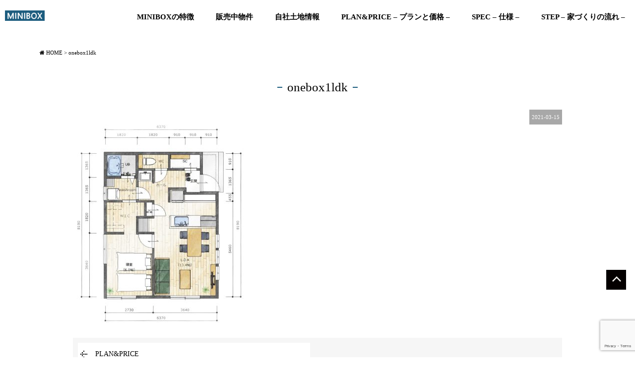

--- FILE ---
content_type: text/html; charset=UTF-8
request_url: https://mini-box.jp/plan-price/attachment/onebox1ldk/
body_size: 9051
content:
<!DOCTYPE html>
<html class="no-js" lang="ja">
<head>
<meta http-equiv="content-type" content="text/html; charset=UTF-8">


<!--======= Metas =======-->
<meta charset="utf-8">
<meta name="author" content="MINIBOX">
<meta name="robots" content="index,follow">
<meta http-equiv="content-style-type" content="text/css; charset=UTF-8">
<meta http-equiv="content-script-type" content="text/javascript; charset=UTF-8">
<meta http-equiv="content-language" content="ja">
<meta name="viewport" content="width=device-width, initial-scale=1.0, user-scalable=no">
	<style>img:is([sizes="auto" i], [sizes^="auto," i]) { contain-intrinsic-size: 3000px 1500px }</style>
	
		<!-- All in One SEO 4.9.0 - aioseo.com -->
		<title>onebox1ldk | 高知で家賃並みのコンパクト住宅を建てるならMINIBOX｜新築住宅・平屋住宅</title>
	<meta name="robots" content="max-image-preview:large" />
	<meta name="author" content="admin_mgm"/>
	<link rel="canonical" href="https://mini-box.jp/plan-price/attachment/onebox1ldk/" />
	<meta name="generator" content="All in One SEO (AIOSEO) 4.9.0" />

		<!-- Google tag (gtag.js) -->
<script async src="https://www.googletagmanager.com/gtag/js?id=G-YMWX2L7350"></script>
<script>
  window.dataLayer = window.dataLayer || [];
  function gtag(){dataLayer.push(arguments);}
  gtag('js', new Date());

  gtag('config', 'G-YMWX2L7350');
</script>
		<meta property="og:locale" content="ja_JP" />
		<meta property="og:site_name" content="高知で家賃並みのコンパクト住宅を建てるならMINIBOX｜新築住宅・平屋住宅 |" />
		<meta property="og:type" content="article" />
		<meta property="og:title" content="onebox1ldk | 高知で家賃並みのコンパクト住宅を建てるならMINIBOX｜新築住宅・平屋住宅" />
		<meta property="og:url" content="https://mini-box.jp/plan-price/attachment/onebox1ldk/" />
		<meta property="article:published_time" content="2021-03-15T02:04:19+00:00" />
		<meta property="article:modified_time" content="2021-03-15T02:04:19+00:00" />
		<meta name="twitter:card" content="summary_large_image" />
		<meta name="twitter:title" content="onebox1ldk | 高知で家賃並みのコンパクト住宅を建てるならMINIBOX｜新築住宅・平屋住宅" />
		<script type="application/ld+json" class="aioseo-schema">
			{"@context":"https:\/\/schema.org","@graph":[{"@type":"BreadcrumbList","@id":"https:\/\/mini-box.jp\/plan-price\/attachment\/onebox1ldk\/#breadcrumblist","itemListElement":[{"@type":"ListItem","@id":"https:\/\/mini-box.jp#listItem","position":1,"name":"\u5bb6","item":"https:\/\/mini-box.jp","nextItem":{"@type":"ListItem","@id":"https:\/\/mini-box.jp\/plan-price\/attachment\/onebox1ldk\/#listItem","name":"onebox1ldk"}},{"@type":"ListItem","@id":"https:\/\/mini-box.jp\/plan-price\/attachment\/onebox1ldk\/#listItem","position":2,"name":"onebox1ldk","previousItem":{"@type":"ListItem","@id":"https:\/\/mini-box.jp#listItem","name":"\u5bb6"}}]},{"@type":"ItemPage","@id":"https:\/\/mini-box.jp\/plan-price\/attachment\/onebox1ldk\/#itempage","url":"https:\/\/mini-box.jp\/plan-price\/attachment\/onebox1ldk\/","name":"onebox1ldk | \u9ad8\u77e5\u3067\u5bb6\u8cc3\u4e26\u307f\u306e\u30b3\u30f3\u30d1\u30af\u30c8\u4f4f\u5b85\u3092\u5efa\u3066\u308b\u306a\u3089MINIBOX\uff5c\u65b0\u7bc9\u4f4f\u5b85\u30fb\u5e73\u5c4b\u4f4f\u5b85","inLanguage":"ja","isPartOf":{"@id":"https:\/\/mini-box.jp\/#website"},"breadcrumb":{"@id":"https:\/\/mini-box.jp\/plan-price\/attachment\/onebox1ldk\/#breadcrumblist"},"author":{"@id":"https:\/\/mini-box.jp\/author\/admin_mgm\/#author"},"creator":{"@id":"https:\/\/mini-box.jp\/author\/admin_mgm\/#author"},"datePublished":"2021-03-15T11:04:19+09:00","dateModified":"2021-03-15T11:04:19+09:00"},{"@type":"Organization","@id":"https:\/\/mini-box.jp\/#organization","name":"\u9ad8\u77e5\u3067\u5bb6\u8cc3\u4e26\u307f\u306e\u30b3\u30f3\u30d1\u30af\u30c8\u4f4f\u5b85\u3092\u5efa\u3066\u308b\u306a\u3089MINIBOX\uff5c\u65b0\u7bc9\u4f4f\u5b85\u30fb\u5e73\u5c4b\u4f4f\u5b85","url":"https:\/\/mini-box.jp\/"},{"@type":"Person","@id":"https:\/\/mini-box.jp\/author\/admin_mgm\/#author","url":"https:\/\/mini-box.jp\/author\/admin_mgm\/","name":"admin_mgm","image":{"@type":"ImageObject","@id":"https:\/\/mini-box.jp\/plan-price\/attachment\/onebox1ldk\/#authorImage","url":"https:\/\/secure.gravatar.com\/avatar\/46158e91fe17bf88b87f5c857f609cfbd73d40a8fa6dea0edbb9ae8a3db7c75f?s=96&d=mm&r=g","width":96,"height":96,"caption":"admin_mgm"}},{"@type":"WebSite","@id":"https:\/\/mini-box.jp\/#website","url":"https:\/\/mini-box.jp\/","name":"\u9ad8\u77e5\u3067\u5bb6\u8cc3\u4e26\u307f\u306e\u30b3\u30f3\u30d1\u30af\u30c8\u4f4f\u5b85\u3092\u5efa\u3066\u308b\u306a\u3089MINIBOX\uff5c\u65b0\u7bc9\u4f4f\u5b85\u30fb\u5e73\u5c4b\u4f4f\u5b85","inLanguage":"ja","publisher":{"@id":"https:\/\/mini-box.jp\/#organization"}}]}
		</script>
		<!-- All in One SEO -->

<link rel='dns-prefetch' href='//code.jquery.com' />
<link rel='dns-prefetch' href='//use.fontawesome.com' />
<link rel='dns-prefetch' href='//fonts.googleapis.com' />
<link rel="alternate" type="application/rss+xml" title="高知で家賃並みのコンパクト住宅を建てるならMINIBOX｜新築住宅・平屋住宅 &raquo; onebox1ldk のコメントのフィード" href="https://mini-box.jp/plan-price/attachment/onebox1ldk/feed/" />
<script type="text/javascript">
/* <![CDATA[ */
window._wpemojiSettings = {"baseUrl":"https:\/\/s.w.org\/images\/core\/emoji\/16.0.1\/72x72\/","ext":".png","svgUrl":"https:\/\/s.w.org\/images\/core\/emoji\/16.0.1\/svg\/","svgExt":".svg","source":{"concatemoji":"https:\/\/mini-box.jp\/wp-includes\/js\/wp-emoji-release.min.js?ver=6.8.3"}};
/*! This file is auto-generated */
!function(s,n){var o,i,e;function c(e){try{var t={supportTests:e,timestamp:(new Date).valueOf()};sessionStorage.setItem(o,JSON.stringify(t))}catch(e){}}function p(e,t,n){e.clearRect(0,0,e.canvas.width,e.canvas.height),e.fillText(t,0,0);var t=new Uint32Array(e.getImageData(0,0,e.canvas.width,e.canvas.height).data),a=(e.clearRect(0,0,e.canvas.width,e.canvas.height),e.fillText(n,0,0),new Uint32Array(e.getImageData(0,0,e.canvas.width,e.canvas.height).data));return t.every(function(e,t){return e===a[t]})}function u(e,t){e.clearRect(0,0,e.canvas.width,e.canvas.height),e.fillText(t,0,0);for(var n=e.getImageData(16,16,1,1),a=0;a<n.data.length;a++)if(0!==n.data[a])return!1;return!0}function f(e,t,n,a){switch(t){case"flag":return n(e,"\ud83c\udff3\ufe0f\u200d\u26a7\ufe0f","\ud83c\udff3\ufe0f\u200b\u26a7\ufe0f")?!1:!n(e,"\ud83c\udde8\ud83c\uddf6","\ud83c\udde8\u200b\ud83c\uddf6")&&!n(e,"\ud83c\udff4\udb40\udc67\udb40\udc62\udb40\udc65\udb40\udc6e\udb40\udc67\udb40\udc7f","\ud83c\udff4\u200b\udb40\udc67\u200b\udb40\udc62\u200b\udb40\udc65\u200b\udb40\udc6e\u200b\udb40\udc67\u200b\udb40\udc7f");case"emoji":return!a(e,"\ud83e\udedf")}return!1}function g(e,t,n,a){var r="undefined"!=typeof WorkerGlobalScope&&self instanceof WorkerGlobalScope?new OffscreenCanvas(300,150):s.createElement("canvas"),o=r.getContext("2d",{willReadFrequently:!0}),i=(o.textBaseline="top",o.font="600 32px Arial",{});return e.forEach(function(e){i[e]=t(o,e,n,a)}),i}function t(e){var t=s.createElement("script");t.src=e,t.defer=!0,s.head.appendChild(t)}"undefined"!=typeof Promise&&(o="wpEmojiSettingsSupports",i=["flag","emoji"],n.supports={everything:!0,everythingExceptFlag:!0},e=new Promise(function(e){s.addEventListener("DOMContentLoaded",e,{once:!0})}),new Promise(function(t){var n=function(){try{var e=JSON.parse(sessionStorage.getItem(o));if("object"==typeof e&&"number"==typeof e.timestamp&&(new Date).valueOf()<e.timestamp+604800&&"object"==typeof e.supportTests)return e.supportTests}catch(e){}return null}();if(!n){if("undefined"!=typeof Worker&&"undefined"!=typeof OffscreenCanvas&&"undefined"!=typeof URL&&URL.createObjectURL&&"undefined"!=typeof Blob)try{var e="postMessage("+g.toString()+"("+[JSON.stringify(i),f.toString(),p.toString(),u.toString()].join(",")+"));",a=new Blob([e],{type:"text/javascript"}),r=new Worker(URL.createObjectURL(a),{name:"wpTestEmojiSupports"});return void(r.onmessage=function(e){c(n=e.data),r.terminate(),t(n)})}catch(e){}c(n=g(i,f,p,u))}t(n)}).then(function(e){for(var t in e)n.supports[t]=e[t],n.supports.everything=n.supports.everything&&n.supports[t],"flag"!==t&&(n.supports.everythingExceptFlag=n.supports.everythingExceptFlag&&n.supports[t]);n.supports.everythingExceptFlag=n.supports.everythingExceptFlag&&!n.supports.flag,n.DOMReady=!1,n.readyCallback=function(){n.DOMReady=!0}}).then(function(){return e}).then(function(){var e;n.supports.everything||(n.readyCallback(),(e=n.source||{}).concatemoji?t(e.concatemoji):e.wpemoji&&e.twemoji&&(t(e.twemoji),t(e.wpemoji)))}))}((window,document),window._wpemojiSettings);
/* ]]> */
</script>
<link rel='stylesheet' id='css_style-css' href='https://mini-box.jp/wp-content/themes/mgm_minibox2021/style.css?ver=2022' type='text/css' media='all' />
<link rel='stylesheet' id='css_bootstrap-css' href='https://mini-box.jp/wp-content/themes/mgm_minibox2021/css/bootstrap.min.css?ver=20170807' type='text/css' media='all' />
<link rel='stylesheet' id='css_slick-css' href='https://mini-box.jp/wp-content/themes/mgm_minibox2021/css/slick.css?ver=20170827' type='text/css' media='all' />
<link rel='stylesheet' id='css_floatSideNav-css' href='https://mini-box.jp/wp-content/themes/mgm_minibox2021/css/float_sidenav.css?ver=20170827' type='text/css' media='all' />
<link rel='stylesheet' id='css_addquicktag-css' href='https://mini-box.jp/wp-content/themes/mgm_minibox2021/css/addquicktag.css?ver=202212' type='text/css' media='all' />
<link rel='stylesheet' id='css_ngn_effect-css' href='https://mini-box.jp/wp-content/themes/mgm_minibox2021/css/mgm-effect.css?ver=20170827' type='text/css' media='all' />
<link rel='stylesheet' id='css_webicon-css' href='https://use.fontawesome.com/releases/v5.8.2/css/all.css?ver=20170827' type='text/css' media='all' />
<link rel='stylesheet' id='css_webfont-css' href='https://fonts.googleapis.com/css?family=Crimson+Text%7CRoboto&#038;display=swap&#038;ver=20170827' type='text/css' media='all' />
<style id='wp-emoji-styles-inline-css' type='text/css'>

	img.wp-smiley, img.emoji {
		display: inline !important;
		border: none !important;
		box-shadow: none !important;
		height: 1em !important;
		width: 1em !important;
		margin: 0 0.07em !important;
		vertical-align: -0.1em !important;
		background: none !important;
		padding: 0 !important;
	}
</style>
<link rel='stylesheet' id='wp-block-library-css' href='https://mini-box.jp/wp-includes/css/dist/block-library/style.min.css?ver=6.8.3' type='text/css' media='all' />
<style id='classic-theme-styles-inline-css' type='text/css'>
/*! This file is auto-generated */
.wp-block-button__link{color:#fff;background-color:#32373c;border-radius:9999px;box-shadow:none;text-decoration:none;padding:calc(.667em + 2px) calc(1.333em + 2px);font-size:1.125em}.wp-block-file__button{background:#32373c;color:#fff;text-decoration:none}
</style>
<link rel='stylesheet' id='aioseo/css/src/vue/standalone/blocks/table-of-contents/global.scss-css' href='https://mini-box.jp/wp-content/plugins/all-in-one-seo-pack/dist/Lite/assets/css/table-of-contents/global.e90f6d47.css?ver=4.9.0' type='text/css' media='all' />
<style id='global-styles-inline-css' type='text/css'>
:root{--wp--preset--aspect-ratio--square: 1;--wp--preset--aspect-ratio--4-3: 4/3;--wp--preset--aspect-ratio--3-4: 3/4;--wp--preset--aspect-ratio--3-2: 3/2;--wp--preset--aspect-ratio--2-3: 2/3;--wp--preset--aspect-ratio--16-9: 16/9;--wp--preset--aspect-ratio--9-16: 9/16;--wp--preset--color--black: #000000;--wp--preset--color--cyan-bluish-gray: #abb8c3;--wp--preset--color--white: #ffffff;--wp--preset--color--pale-pink: #f78da7;--wp--preset--color--vivid-red: #cf2e2e;--wp--preset--color--luminous-vivid-orange: #ff6900;--wp--preset--color--luminous-vivid-amber: #fcb900;--wp--preset--color--light-green-cyan: #7bdcb5;--wp--preset--color--vivid-green-cyan: #00d084;--wp--preset--color--pale-cyan-blue: #8ed1fc;--wp--preset--color--vivid-cyan-blue: #0693e3;--wp--preset--color--vivid-purple: #9b51e0;--wp--preset--gradient--vivid-cyan-blue-to-vivid-purple: linear-gradient(135deg,rgba(6,147,227,1) 0%,rgb(155,81,224) 100%);--wp--preset--gradient--light-green-cyan-to-vivid-green-cyan: linear-gradient(135deg,rgb(122,220,180) 0%,rgb(0,208,130) 100%);--wp--preset--gradient--luminous-vivid-amber-to-luminous-vivid-orange: linear-gradient(135deg,rgba(252,185,0,1) 0%,rgba(255,105,0,1) 100%);--wp--preset--gradient--luminous-vivid-orange-to-vivid-red: linear-gradient(135deg,rgba(255,105,0,1) 0%,rgb(207,46,46) 100%);--wp--preset--gradient--very-light-gray-to-cyan-bluish-gray: linear-gradient(135deg,rgb(238,238,238) 0%,rgb(169,184,195) 100%);--wp--preset--gradient--cool-to-warm-spectrum: linear-gradient(135deg,rgb(74,234,220) 0%,rgb(151,120,209) 20%,rgb(207,42,186) 40%,rgb(238,44,130) 60%,rgb(251,105,98) 80%,rgb(254,248,76) 100%);--wp--preset--gradient--blush-light-purple: linear-gradient(135deg,rgb(255,206,236) 0%,rgb(152,150,240) 100%);--wp--preset--gradient--blush-bordeaux: linear-gradient(135deg,rgb(254,205,165) 0%,rgb(254,45,45) 50%,rgb(107,0,62) 100%);--wp--preset--gradient--luminous-dusk: linear-gradient(135deg,rgb(255,203,112) 0%,rgb(199,81,192) 50%,rgb(65,88,208) 100%);--wp--preset--gradient--pale-ocean: linear-gradient(135deg,rgb(255,245,203) 0%,rgb(182,227,212) 50%,rgb(51,167,181) 100%);--wp--preset--gradient--electric-grass: linear-gradient(135deg,rgb(202,248,128) 0%,rgb(113,206,126) 100%);--wp--preset--gradient--midnight: linear-gradient(135deg,rgb(2,3,129) 0%,rgb(40,116,252) 100%);--wp--preset--font-size--small: 13px;--wp--preset--font-size--medium: 20px;--wp--preset--font-size--large: 36px;--wp--preset--font-size--x-large: 42px;--wp--preset--spacing--20: 0.44rem;--wp--preset--spacing--30: 0.67rem;--wp--preset--spacing--40: 1rem;--wp--preset--spacing--50: 1.5rem;--wp--preset--spacing--60: 2.25rem;--wp--preset--spacing--70: 3.38rem;--wp--preset--spacing--80: 5.06rem;--wp--preset--shadow--natural: 6px 6px 9px rgba(0, 0, 0, 0.2);--wp--preset--shadow--deep: 12px 12px 50px rgba(0, 0, 0, 0.4);--wp--preset--shadow--sharp: 6px 6px 0px rgba(0, 0, 0, 0.2);--wp--preset--shadow--outlined: 6px 6px 0px -3px rgba(255, 255, 255, 1), 6px 6px rgba(0, 0, 0, 1);--wp--preset--shadow--crisp: 6px 6px 0px rgba(0, 0, 0, 1);}:where(.is-layout-flex){gap: 0.5em;}:where(.is-layout-grid){gap: 0.5em;}body .is-layout-flex{display: flex;}.is-layout-flex{flex-wrap: wrap;align-items: center;}.is-layout-flex > :is(*, div){margin: 0;}body .is-layout-grid{display: grid;}.is-layout-grid > :is(*, div){margin: 0;}:where(.wp-block-columns.is-layout-flex){gap: 2em;}:where(.wp-block-columns.is-layout-grid){gap: 2em;}:where(.wp-block-post-template.is-layout-flex){gap: 1.25em;}:where(.wp-block-post-template.is-layout-grid){gap: 1.25em;}.has-black-color{color: var(--wp--preset--color--black) !important;}.has-cyan-bluish-gray-color{color: var(--wp--preset--color--cyan-bluish-gray) !important;}.has-white-color{color: var(--wp--preset--color--white) !important;}.has-pale-pink-color{color: var(--wp--preset--color--pale-pink) !important;}.has-vivid-red-color{color: var(--wp--preset--color--vivid-red) !important;}.has-luminous-vivid-orange-color{color: var(--wp--preset--color--luminous-vivid-orange) !important;}.has-luminous-vivid-amber-color{color: var(--wp--preset--color--luminous-vivid-amber) !important;}.has-light-green-cyan-color{color: var(--wp--preset--color--light-green-cyan) !important;}.has-vivid-green-cyan-color{color: var(--wp--preset--color--vivid-green-cyan) !important;}.has-pale-cyan-blue-color{color: var(--wp--preset--color--pale-cyan-blue) !important;}.has-vivid-cyan-blue-color{color: var(--wp--preset--color--vivid-cyan-blue) !important;}.has-vivid-purple-color{color: var(--wp--preset--color--vivid-purple) !important;}.has-black-background-color{background-color: var(--wp--preset--color--black) !important;}.has-cyan-bluish-gray-background-color{background-color: var(--wp--preset--color--cyan-bluish-gray) !important;}.has-white-background-color{background-color: var(--wp--preset--color--white) !important;}.has-pale-pink-background-color{background-color: var(--wp--preset--color--pale-pink) !important;}.has-vivid-red-background-color{background-color: var(--wp--preset--color--vivid-red) !important;}.has-luminous-vivid-orange-background-color{background-color: var(--wp--preset--color--luminous-vivid-orange) !important;}.has-luminous-vivid-amber-background-color{background-color: var(--wp--preset--color--luminous-vivid-amber) !important;}.has-light-green-cyan-background-color{background-color: var(--wp--preset--color--light-green-cyan) !important;}.has-vivid-green-cyan-background-color{background-color: var(--wp--preset--color--vivid-green-cyan) !important;}.has-pale-cyan-blue-background-color{background-color: var(--wp--preset--color--pale-cyan-blue) !important;}.has-vivid-cyan-blue-background-color{background-color: var(--wp--preset--color--vivid-cyan-blue) !important;}.has-vivid-purple-background-color{background-color: var(--wp--preset--color--vivid-purple) !important;}.has-black-border-color{border-color: var(--wp--preset--color--black) !important;}.has-cyan-bluish-gray-border-color{border-color: var(--wp--preset--color--cyan-bluish-gray) !important;}.has-white-border-color{border-color: var(--wp--preset--color--white) !important;}.has-pale-pink-border-color{border-color: var(--wp--preset--color--pale-pink) !important;}.has-vivid-red-border-color{border-color: var(--wp--preset--color--vivid-red) !important;}.has-luminous-vivid-orange-border-color{border-color: var(--wp--preset--color--luminous-vivid-orange) !important;}.has-luminous-vivid-amber-border-color{border-color: var(--wp--preset--color--luminous-vivid-amber) !important;}.has-light-green-cyan-border-color{border-color: var(--wp--preset--color--light-green-cyan) !important;}.has-vivid-green-cyan-border-color{border-color: var(--wp--preset--color--vivid-green-cyan) !important;}.has-pale-cyan-blue-border-color{border-color: var(--wp--preset--color--pale-cyan-blue) !important;}.has-vivid-cyan-blue-border-color{border-color: var(--wp--preset--color--vivid-cyan-blue) !important;}.has-vivid-purple-border-color{border-color: var(--wp--preset--color--vivid-purple) !important;}.has-vivid-cyan-blue-to-vivid-purple-gradient-background{background: var(--wp--preset--gradient--vivid-cyan-blue-to-vivid-purple) !important;}.has-light-green-cyan-to-vivid-green-cyan-gradient-background{background: var(--wp--preset--gradient--light-green-cyan-to-vivid-green-cyan) !important;}.has-luminous-vivid-amber-to-luminous-vivid-orange-gradient-background{background: var(--wp--preset--gradient--luminous-vivid-amber-to-luminous-vivid-orange) !important;}.has-luminous-vivid-orange-to-vivid-red-gradient-background{background: var(--wp--preset--gradient--luminous-vivid-orange-to-vivid-red) !important;}.has-very-light-gray-to-cyan-bluish-gray-gradient-background{background: var(--wp--preset--gradient--very-light-gray-to-cyan-bluish-gray) !important;}.has-cool-to-warm-spectrum-gradient-background{background: var(--wp--preset--gradient--cool-to-warm-spectrum) !important;}.has-blush-light-purple-gradient-background{background: var(--wp--preset--gradient--blush-light-purple) !important;}.has-blush-bordeaux-gradient-background{background: var(--wp--preset--gradient--blush-bordeaux) !important;}.has-luminous-dusk-gradient-background{background: var(--wp--preset--gradient--luminous-dusk) !important;}.has-pale-ocean-gradient-background{background: var(--wp--preset--gradient--pale-ocean) !important;}.has-electric-grass-gradient-background{background: var(--wp--preset--gradient--electric-grass) !important;}.has-midnight-gradient-background{background: var(--wp--preset--gradient--midnight) !important;}.has-small-font-size{font-size: var(--wp--preset--font-size--small) !important;}.has-medium-font-size{font-size: var(--wp--preset--font-size--medium) !important;}.has-large-font-size{font-size: var(--wp--preset--font-size--large) !important;}.has-x-large-font-size{font-size: var(--wp--preset--font-size--x-large) !important;}
:where(.wp-block-post-template.is-layout-flex){gap: 1.25em;}:where(.wp-block-post-template.is-layout-grid){gap: 1.25em;}
:where(.wp-block-columns.is-layout-flex){gap: 2em;}:where(.wp-block-columns.is-layout-grid){gap: 2em;}
:root :where(.wp-block-pullquote){font-size: 1.5em;line-height: 1.6;}
</style>
<link rel='stylesheet' id='contact-form-7-css' href='https://mini-box.jp/wp-content/plugins/contact-form-7/includes/css/styles.css?ver=6.1.3' type='text/css' media='all' />
<link rel='stylesheet' id='wc-shortcodes-style-css' href='https://mini-box.jp/wp-content/plugins/wc-shortcodes/public/assets/css/style.css?ver=3.46' type='text/css' media='all' />
<link rel='stylesheet' id='wordpresscanvas-font-awesome-css' href='https://mini-box.jp/wp-content/plugins/wc-shortcodes/public/assets/css/font-awesome.min.css?ver=4.7.0' type='text/css' media='all' />
<link rel='stylesheet' id='jquery.lightbox.min.css-css' href='https://mini-box.jp/wp-content/plugins/wp-jquery-lightbox/lightboxes/wp-jquery-lightbox/styles/lightbox.min.css?ver=2.3.4' type='text/css' media='all' />
<link rel='stylesheet' id='jqlb-overrides-css' href='https://mini-box.jp/wp-content/plugins/wp-jquery-lightbox/lightboxes/wp-jquery-lightbox/styles/overrides.css?ver=2.3.4' type='text/css' media='all' />
<style id='jqlb-overrides-inline-css' type='text/css'>

			#outerImageContainer {
				box-shadow: 0 0 4px 2px rgba(0,0,0,.2);
			}
			#imageContainer{
				padding: 6px;
			}
			#imageDataContainer {
				box-shadow: 0 -4px 0 0 #fff, 0 0 4px 2px rgba(0,0,0,.1);
				z-index: auto;
			}
			#prevArrow,
			#nextArrow{
				background-color: rgba(255,255,255,.7;
				color: #000000;
			}
</style>
<script type="text/javascript" src="https://code.jquery.com/jquery-3.1.0.min.js?ver=20170807" id="jquery-js"></script>
<script type="text/javascript" src="https://mini-box.jp/wp-content/themes/mgm_minibox2021/js/bootstrap.min.js?ver=20170807" id="js_bootstrap-js"></script>
<script type="text/javascript" src="https://mini-box.jp/wp-content/themes/mgm_minibox2021/js/modernizr.js?ver=20170807" id="js_modernizr-js"></script>
<link rel="https://api.w.org/" href="https://mini-box.jp/wp-json/" /><link rel="alternate" title="JSON" type="application/json" href="https://mini-box.jp/wp-json/wp/v2/media/20645" /><link rel="EditURI" type="application/rsd+xml" title="RSD" href="https://mini-box.jp/xmlrpc.php?rsd" />
<link rel='shortlink' href='https://mini-box.jp/?p=20645' />
<link rel="alternate" title="oEmbed (JSON)" type="application/json+oembed" href="https://mini-box.jp/wp-json/oembed/1.0/embed?url=https%3A%2F%2Fmini-box.jp%2Fplan-price%2Fattachment%2Fonebox1ldk%2F" />
<link rel="alternate" title="oEmbed (XML)" type="text/xml+oembed" href="https://mini-box.jp/wp-json/oembed/1.0/embed?url=https%3A%2F%2Fmini-box.jp%2Fplan-price%2Fattachment%2Fonebox1ldk%2F&#038;format=xml" />
<link rel="icon" href="https://mini-box.jp/wp-content/uploads/2020/04/cropped-favicon-32x32.jpg" sizes="32x32" />
<link rel="icon" href="https://mini-box.jp/wp-content/uploads/2020/04/cropped-favicon-192x192.jpg" sizes="192x192" />
<link rel="apple-touch-icon" href="https://mini-box.jp/wp-content/uploads/2020/04/cropped-favicon-180x180.jpg" />
<meta name="msapplication-TileImage" content="https://mini-box.jp/wp-content/uploads/2020/04/cropped-favicon-270x270.jpg" />
</head>
	<body>	
		<!--======= header =======-->
				<div class="header page_menu">
			<div class="row">
				<input type="checkbox" id="navTgl">
				<label for="navTgl" class="open"><span></span></label>
				<label for="navTgl" class="navclose"></label>
				<nav class="menu">
					<h1><a href="https://mini-box.jp"><img src="https://mini-box.jp/wp-content/themes/mgm_minibox2021/images/logo.svg" alt="（有）松下住建"></a></h1>
					<ul>
						<li><a href="https://mini-box.jp/feature/">MINIBOXの特徴</a></li>
						<li><a href="https://mini-box.jp/property/">販売中物件</a></li>
						<li><a href="https://www.taiseihome.net/estate" target="_blank" rel="noopener noreferrer nofollow">自社土地情報</a></li>
						<li><a href="https://mini-box.jp/plan-price/">PLAN&amp;PRICE – プランと価格 –</a></li>
						<li><a href="https://mini-box.jp/spec/">SPEC – 仕様 –</a></li>
						<li><a href="https://mini-box.jp/flow/">STEP – 家づくりの流れ –</a></li>
											</ul>
				</nav>
			</div>
		</div>
			
  	
<!--======= menu =======-->
<!-- #PAN -->
<div id="pls">
  <div class="container">
    <div class="row">
      <div class="col-md-12">
        <div id="pan">
          <!-- Breadcrumb NavXT 7.4.1 -->
<span property="itemListElement" typeof="ListItem"><a property="item" typeof="WebPage" title="高知で家賃並みのコンパクト住宅を建てるならMINIBOX｜新築住宅・平屋住宅へ移動" href="https://mini-box.jp" class="home"><span property="name"><i class="fa fa-home"></i> HOME</span></a><meta property="position" content="1"></span> &gt; <span class="post post-attachment current-item">onebox1ldk</span>        </div>
      </div>
    </div>
  </div>
</div>

<!--======= headder =======-->
<!-- メインコンテンツ -->

<div class="container">
  <div class="row">
    
      <div class="col-md-12">
      <div id="main2">
                <div class="txt-center">
          <h1>
            onebox1ldk          </h1></div>
                    <div id="date">
            2021-03-15          </div>
                    <div class="sgl">
                      </div>
                    <p class="attachment"><a href='https://mini-box.jp/wp-content/uploads/2021/03/onebox1ldk.jpg' rel="lightbox[20645]"><img fetchpriority="high" decoding="async" width="357" height="400" src="https://mini-box.jp/wp-content/uploads/2021/03/onebox1ldk-357x400.jpg" class="attachment-medium size-medium" alt="" srcset="https://mini-box.jp/wp-content/uploads/2021/03/onebox1ldk-357x400.jpg 357w, https://mini-box.jp/wp-content/uploads/2021/03/onebox1ldk-914x1024.jpg 914w, https://mini-box.jp/wp-content/uploads/2021/03/onebox1ldk-768x860.jpg 768w, https://mini-box.jp/wp-content/uploads/2021/03/onebox1ldk.jpg 1000w" sizes="(max-width: 357px) 100vw, 357px" /></a></p>
                    <div id="next">
            <div class="row">
              <div class="col-xs-6"> <span class="nx_left">
                <a href="https://mini-box.jp/plan-price/" rel="prev">PLAN&#038;PRICE</a>                </span></div>
              <div class="col-xs-6"> <span class="nx_right">
                                </span></div>
            </div>
          </div>
        <!-- 関連記事 -->
                
        <div class="related m20-top">
        <h3>関連記事</h3>
        <div class="row m20-top">
        
        <div class="col-xs-6 col-sm-3"><a href="https://mini-box.jp/news/20502/">
            <div class="related-thumb">
                        <img width="300" height="300" src="https://mini-box.jp/wp-content/uploads/2020/04/favicon-300x300.jpg" class="attachment-thumbnail size-thumbnail wp-post-image" alt="" decoding="async" srcset="https://mini-box.jp/wp-content/uploads/2020/04/favicon-300x300.jpg 300w, https://mini-box.jp/wp-content/uploads/2020/04/favicon-400x400.jpg 400w, https://mini-box.jp/wp-content/uploads/2020/04/favicon.jpg 600w" sizes="(max-width: 300px) 100vw, 300px" />                            </div>

            <div class="related-title">
            OPEN HOUSE 11/28(土)29(日) 高知市瀬戸東町            </div>
        </a></div>

        
        <div class="col-xs-6 col-sm-3"><a href="https://mini-box.jp/blog/20966/">
            <div class="related-thumb">
                        <img width="300" height="300" src="https://mini-box.jp/wp-content/uploads/2021/05/告知画像（タテ）-2キリヌキ-300x300.jpg" class="attachment-thumbnail size-thumbnail wp-post-image" alt="" decoding="async" srcset="https://mini-box.jp/wp-content/uploads/2021/05/告知画像（タテ）-2キリヌキ-300x300.jpg 300w, https://mini-box.jp/wp-content/uploads/2021/05/告知画像（タテ）-2キリヌキ-400x400.jpg 400w, https://mini-box.jp/wp-content/uploads/2021/05/告知画像（タテ）-2キリヌキ-1024x1024.jpg 1024w, https://mini-box.jp/wp-content/uploads/2021/05/告知画像（タテ）-2キリヌキ-768x768.jpg 768w, https://mini-box.jp/wp-content/uploads/2021/05/告知画像（タテ）-2キリヌキ-1536x1536.jpg 1536w, https://mini-box.jp/wp-content/uploads/2021/05/告知画像（タテ）-2キリヌキ-2048x2048.jpg 2048w, https://mini-box.jp/wp-content/uploads/2021/05/告知画像（タテ）-2キリヌキ-800x800.jpg 800w" sizes="(max-width: 300px) 100vw, 300px" />                            </div>

            <div class="related-title">
            【インスタライブ開催のお知らせ】            </div>
        </a></div>

        
        <div class="col-xs-6 col-sm-3"><a href="https://mini-box.jp/news/20577/">
            <div class="related-thumb">
                        <img width="300" height="300" src="https://mini-box.jp/wp-content/uploads/2021/01/名称未設定-1-300x300.jpg" class="attachment-thumbnail size-thumbnail wp-post-image" alt="" decoding="async" loading="lazy" srcset="https://mini-box.jp/wp-content/uploads/2021/01/名称未設定-1-300x300.jpg 300w, https://mini-box.jp/wp-content/uploads/2021/01/名称未設定-1-400x400.jpg 400w, https://mini-box.jp/wp-content/uploads/2021/01/名称未設定-1-768x767.jpg 768w, https://mini-box.jp/wp-content/uploads/2021/01/名称未設定-1.jpg 800w" sizes="auto, (max-width: 300px) 100vw, 300px" />                            </div>

            <div class="related-title">
            【お知らせ】OPEN HOUSE 大谷公園町モデルハウス　            </div>
        </a></div>

        
        <div class="col-xs-6 col-sm-3"><a href="https://mini-box.jp/blog/20535/">
            <div class="related-thumb">
                            <img src="https://mini-box.jp/wp-content/themes/mgm_minibox2021/images/eye.jpg" alt="NO IMAGE">
                            </div>

            <div class="related-title">
            デザイナーズコンパクト住宅、MINI BOX            </div>
        </a></div>

                </div>
        </div>
                <!-- 関連記事ここまで -->
                    
          <!-- / メイン（左側） --> 
        </div></div>
    
  </div>
</div>
<!--======= sidenav 固定 =======-->
<p class="pageup"><a href="#pageup"><img src="https://mini-box.jp/wp-content/themes/mgm_minibox2021/images/pageup.png"></a></p>

<!--======= fotter =======-->
<div id="footer">
  <div class="container">
    <div class="row">
      <div class="col-sm-8 col-sm-offset-2">
        <div class="row">
          <div class="col-xs-12 col-sm-6 m20-bottom">
            <p class="foot_logo"><a href="https://mini-box.jp"><img src="https://mini-box.jp/wp-content/themes/mgm_minibox2021/images/logo.svg" alt="MINIBOX by TAISEI HOME"></a></p>
            <p>780-0965 高知市福井町1779-1<br>
              tel.088-854-3030 / fax.088-823-9100<br>
              定休日　毎週水曜日<br>
              mail.<a href="mailto:taisei@taiseihome.net">taisei@taiseihome.net</a><br>
            <a href="https://www.taiseihome.net" target="_blank">https://www.taiseihome.net</a></p>
          </div>
          
          <div class="col-xs-12 col-sm-6 txt-center">
            <ul>
              <li><a href="https://mini-box.jp/feature/">MINIBOXの特徴</a></li>
              <li><a href="https://mini-box.jp/property/">販売中物件</a></li>
              <li><a href="https://www.taiseihome.net/estate" target="_blank" rel="noopener noreferrer nofollow">自社土地情報</a></li>
              <li><a href="https://mini-box.jp/plan-price/">PLAN&amp;PRICE　–プランと価格–</a></li>
              <li><a href="https://mini-box.jp/spec/">SPEC　– 仕様 –</a></li>
              <li><a href="https://mini-box.jp/flow/">STEP – 家づくりの流れ –</a></li>
              <li><a href="https://mini-box.jp/modelhouse/">モデルハウス見学申込み</a></li>
              <li><a href="https://mini-box.jp/contact/">お問合せ</a></li>
              <li><a href="https://www.taiseihome.net/company" target="_blank" rel="noopener noreferrer nofollow">会社概要</a></li>
            </ul>
          </div>
        </div>
      </div>
    </div>
  </div>
</div>
<address>
<span>&copy;Copyright 2020 | MINIBOX | All Rights Reserved.</span>
</address>
<!--======= fotter 固定メニュー =======-->
<ul class="footer_menu">
  <li class="f-contact"><a href="https://mini-box.jp/contact/"><i class="fa fa-envelope" aria-hidden="true"></i> お問合せ</a></li>
  <li class="f-soudan"><a href="https://mini-box.jp/modelhouse/"><i class="fa fa-flag" aria-hidden="true"></i> 見学予約</a></li>
  <li class="f-tel"><a href="tel:088-854-3030"><i class="fa fa-phone-square" aria-hidden="true"></i> お電話</a></li>
</ul>
<!--======= fotter end =======-->
<!--======= fotter end =======-->
<script type="speculationrules">
{"prefetch":[{"source":"document","where":{"and":[{"href_matches":"\/*"},{"not":{"href_matches":["\/wp-*.php","\/wp-admin\/*","\/wp-content\/uploads\/*","\/wp-content\/*","\/wp-content\/plugins\/*","\/wp-content\/themes\/mgm_minibox2021\/*","\/*\\?(.+)"]}},{"not":{"selector_matches":"a[rel~=\"nofollow\"]"}},{"not":{"selector_matches":".no-prefetch, .no-prefetch a"}}]},"eagerness":"conservative"}]}
</script>
<script type="module"  src="https://mini-box.jp/wp-content/plugins/all-in-one-seo-pack/dist/Lite/assets/table-of-contents.95d0dfce.js?ver=4.9.0" id="aioseo/js/src/vue/standalone/blocks/table-of-contents/frontend.js-js"></script>
<script type="text/javascript" src="https://mini-box.jp/wp-includes/js/imagesloaded.min.js?ver=5.0.0" id="imagesloaded-js"></script>
<script type="text/javascript" src="https://mini-box.jp/wp-includes/js/masonry.min.js?ver=4.2.2" id="masonry-js"></script>
<script type="text/javascript" src="https://mini-box.jp/wp-includes/js/jquery/jquery.masonry.min.js?ver=3.1.2b" id="jquery-masonry-js"></script>
<script type="text/javascript" id="wc-shortcodes-rsvp-js-extra">
/* <![CDATA[ */
var WCShortcodes = {"ajaxurl":"https:\/\/mini-box.jp\/wp-admin\/admin-ajax.php"};
/* ]]> */
</script>
<script type="text/javascript" src="https://mini-box.jp/wp-content/plugins/wc-shortcodes/public/assets/js/rsvp.js?ver=3.46" id="wc-shortcodes-rsvp-js"></script>
<script type="text/javascript" src="https://www.google.com/recaptcha/api.js?render=6Lfw0vQcAAAAAG_ESX_gB6PTVk0EZfP4ffNfmBr8&amp;ver=3.0" id="google-recaptcha-js"></script>
<script type="text/javascript" src="https://mini-box.jp/wp-includes/js/dist/vendor/wp-polyfill.min.js?ver=3.15.0" id="wp-polyfill-js"></script>
<script type="text/javascript" id="wpcf7-recaptcha-js-before">
/* <![CDATA[ */
var wpcf7_recaptcha = {
    "sitekey": "6Lfw0vQcAAAAAG_ESX_gB6PTVk0EZfP4ffNfmBr8",
    "actions": {
        "homepage": "homepage",
        "contactform": "contactform"
    }
};
/* ]]> */
</script>
<script type="text/javascript" src="https://mini-box.jp/wp-content/plugins/contact-form-7/modules/recaptcha/index.js?ver=6.1.3" id="wpcf7-recaptcha-js"></script>
<script type="text/javascript" src="https://mini-box.jp/wp-content/plugins/wp-jquery-lightbox/lightboxes/wp-jquery-lightbox/vendor/jquery.touchwipe.min.js?ver=2.3.4" id="wp-jquery-lightbox-swipe-js"></script>
<script type="text/javascript" src="https://mini-box.jp/wp-content/plugins/wp-jquery-lightbox/inc/purify.min.js?ver=2.3.4" id="wp-jquery-lightbox-purify-js"></script>
<script type="text/javascript" src="https://mini-box.jp/wp-content/plugins/wp-jquery-lightbox/lightboxes/wp-jquery-lightbox/vendor/panzoom.min.js?ver=2.3.4" id="wp-jquery-lightbox-panzoom-js"></script>
<script type="text/javascript" id="wp-jquery-lightbox-js-extra">
/* <![CDATA[ */
var JQLBSettings = {"showTitle":"1","useAltForTitle":"1","showCaption":"1","showNumbers":"1","fitToScreen":"1","resizeSpeed":"400","showDownload":"","navbarOnTop":"","marginSize":"0","mobileMarginSize":"10","slideshowSpeed":"4000","allowPinchZoom":"1","borderSize":"6","borderColor":"#ffffff","overlayColor":"#ffffff","overlayOpacity":"0.7","newNavStyle":"1","fixedNav":"1","showInfoBar":"1","prevLinkTitle":"\u524d\u306e\u753b\u50cf","nextLinkTitle":"\u6b21\u306e\u753b\u50cf","closeTitle":"\u30ae\u30e3\u30e9\u30ea\u30fc\u3092\u9589\u3058\u308b","image":"\u753b\u50cf ","of":"\u306e","download":"\u30c0\u30a6\u30f3\u30ed\u30fc\u30c9","pause":"(\u30b9\u30e9\u30a4\u30c9\u30b7\u30e7\u30fc\u3092\u4e00\u6642\u505c\u6b62\u3059\u308b)","play":"(\u30b9\u30e9\u30a4\u30c9\u30b7\u30e7\u30fc\u3092\u518d\u751f\u3059\u308b)"};
/* ]]> */
</script>
<script type="text/javascript" src="https://mini-box.jp/wp-content/plugins/wp-jquery-lightbox/lightboxes/wp-jquery-lightbox/jquery.lightbox.js?ver=2.3.4" id="wp-jquery-lightbox-js"></script>
<script type="text/javascript" src="https://mini-box.jp/wp-content/themes/mgm_minibox2021/js/float_sidenav.js?ver=20170827" id="js_float_sidenav-js"></script>
<script type="text/javascript" src="https://mini-box.jp/wp-content/themes/mgm_minibox2021/js/slick.min.js?ver=20170827" id="js_slick-js"></script>
<script type="text/javascript" src="https://mini-box.jp/wp-content/themes/mgm_minibox2021/js/contents.js?ver=20170827" id="js_mgm_contents-js"></script>
<script type="text/javascript" src="https://mini-box.jp/wp-content/themes/mgm_minibox2021/js/mgm-effect.js?ver=20170827" id="js_mgm_effect-js"></script>
<script type="text/javascript" src="https://mini-box.jp/wp-content/themes/mgm_minibox2021/js/jquery.qrcode.min.js?ver=20170827" id="js_qrcode-js"></script>
<!--[if lt IE 9]>
<script type="text/javascript" src="https://mini-box.jp/wp-content/themes/mgm_minibox2021/js/mgm-ie9.js?ver=20170827" id="js_mgm_ie9-js"></script>
<![endif]-->
<!--[if lt IE 9]>
<script type="text/javascript" src="https://mini-box.jp/wp-content/themes/mgm_minibox2021/js/respond.min.js?ver=20170827" id="js_respond-js"></script>
<![endif]-->
</body></html>

--- FILE ---
content_type: text/html; charset=utf-8
request_url: https://www.google.com/recaptcha/api2/anchor?ar=1&k=6Lfw0vQcAAAAAG_ESX_gB6PTVk0EZfP4ffNfmBr8&co=aHR0cHM6Ly9taW5pLWJveC5qcDo0NDM.&hl=en&v=PoyoqOPhxBO7pBk68S4YbpHZ&size=invisible&anchor-ms=20000&execute-ms=30000&cb=i4idxsnu1hly
body_size: 48433
content:
<!DOCTYPE HTML><html dir="ltr" lang="en"><head><meta http-equiv="Content-Type" content="text/html; charset=UTF-8">
<meta http-equiv="X-UA-Compatible" content="IE=edge">
<title>reCAPTCHA</title>
<style type="text/css">
/* cyrillic-ext */
@font-face {
  font-family: 'Roboto';
  font-style: normal;
  font-weight: 400;
  font-stretch: 100%;
  src: url(//fonts.gstatic.com/s/roboto/v48/KFO7CnqEu92Fr1ME7kSn66aGLdTylUAMa3GUBHMdazTgWw.woff2) format('woff2');
  unicode-range: U+0460-052F, U+1C80-1C8A, U+20B4, U+2DE0-2DFF, U+A640-A69F, U+FE2E-FE2F;
}
/* cyrillic */
@font-face {
  font-family: 'Roboto';
  font-style: normal;
  font-weight: 400;
  font-stretch: 100%;
  src: url(//fonts.gstatic.com/s/roboto/v48/KFO7CnqEu92Fr1ME7kSn66aGLdTylUAMa3iUBHMdazTgWw.woff2) format('woff2');
  unicode-range: U+0301, U+0400-045F, U+0490-0491, U+04B0-04B1, U+2116;
}
/* greek-ext */
@font-face {
  font-family: 'Roboto';
  font-style: normal;
  font-weight: 400;
  font-stretch: 100%;
  src: url(//fonts.gstatic.com/s/roboto/v48/KFO7CnqEu92Fr1ME7kSn66aGLdTylUAMa3CUBHMdazTgWw.woff2) format('woff2');
  unicode-range: U+1F00-1FFF;
}
/* greek */
@font-face {
  font-family: 'Roboto';
  font-style: normal;
  font-weight: 400;
  font-stretch: 100%;
  src: url(//fonts.gstatic.com/s/roboto/v48/KFO7CnqEu92Fr1ME7kSn66aGLdTylUAMa3-UBHMdazTgWw.woff2) format('woff2');
  unicode-range: U+0370-0377, U+037A-037F, U+0384-038A, U+038C, U+038E-03A1, U+03A3-03FF;
}
/* math */
@font-face {
  font-family: 'Roboto';
  font-style: normal;
  font-weight: 400;
  font-stretch: 100%;
  src: url(//fonts.gstatic.com/s/roboto/v48/KFO7CnqEu92Fr1ME7kSn66aGLdTylUAMawCUBHMdazTgWw.woff2) format('woff2');
  unicode-range: U+0302-0303, U+0305, U+0307-0308, U+0310, U+0312, U+0315, U+031A, U+0326-0327, U+032C, U+032F-0330, U+0332-0333, U+0338, U+033A, U+0346, U+034D, U+0391-03A1, U+03A3-03A9, U+03B1-03C9, U+03D1, U+03D5-03D6, U+03F0-03F1, U+03F4-03F5, U+2016-2017, U+2034-2038, U+203C, U+2040, U+2043, U+2047, U+2050, U+2057, U+205F, U+2070-2071, U+2074-208E, U+2090-209C, U+20D0-20DC, U+20E1, U+20E5-20EF, U+2100-2112, U+2114-2115, U+2117-2121, U+2123-214F, U+2190, U+2192, U+2194-21AE, U+21B0-21E5, U+21F1-21F2, U+21F4-2211, U+2213-2214, U+2216-22FF, U+2308-230B, U+2310, U+2319, U+231C-2321, U+2336-237A, U+237C, U+2395, U+239B-23B7, U+23D0, U+23DC-23E1, U+2474-2475, U+25AF, U+25B3, U+25B7, U+25BD, U+25C1, U+25CA, U+25CC, U+25FB, U+266D-266F, U+27C0-27FF, U+2900-2AFF, U+2B0E-2B11, U+2B30-2B4C, U+2BFE, U+3030, U+FF5B, U+FF5D, U+1D400-1D7FF, U+1EE00-1EEFF;
}
/* symbols */
@font-face {
  font-family: 'Roboto';
  font-style: normal;
  font-weight: 400;
  font-stretch: 100%;
  src: url(//fonts.gstatic.com/s/roboto/v48/KFO7CnqEu92Fr1ME7kSn66aGLdTylUAMaxKUBHMdazTgWw.woff2) format('woff2');
  unicode-range: U+0001-000C, U+000E-001F, U+007F-009F, U+20DD-20E0, U+20E2-20E4, U+2150-218F, U+2190, U+2192, U+2194-2199, U+21AF, U+21E6-21F0, U+21F3, U+2218-2219, U+2299, U+22C4-22C6, U+2300-243F, U+2440-244A, U+2460-24FF, U+25A0-27BF, U+2800-28FF, U+2921-2922, U+2981, U+29BF, U+29EB, U+2B00-2BFF, U+4DC0-4DFF, U+FFF9-FFFB, U+10140-1018E, U+10190-1019C, U+101A0, U+101D0-101FD, U+102E0-102FB, U+10E60-10E7E, U+1D2C0-1D2D3, U+1D2E0-1D37F, U+1F000-1F0FF, U+1F100-1F1AD, U+1F1E6-1F1FF, U+1F30D-1F30F, U+1F315, U+1F31C, U+1F31E, U+1F320-1F32C, U+1F336, U+1F378, U+1F37D, U+1F382, U+1F393-1F39F, U+1F3A7-1F3A8, U+1F3AC-1F3AF, U+1F3C2, U+1F3C4-1F3C6, U+1F3CA-1F3CE, U+1F3D4-1F3E0, U+1F3ED, U+1F3F1-1F3F3, U+1F3F5-1F3F7, U+1F408, U+1F415, U+1F41F, U+1F426, U+1F43F, U+1F441-1F442, U+1F444, U+1F446-1F449, U+1F44C-1F44E, U+1F453, U+1F46A, U+1F47D, U+1F4A3, U+1F4B0, U+1F4B3, U+1F4B9, U+1F4BB, U+1F4BF, U+1F4C8-1F4CB, U+1F4D6, U+1F4DA, U+1F4DF, U+1F4E3-1F4E6, U+1F4EA-1F4ED, U+1F4F7, U+1F4F9-1F4FB, U+1F4FD-1F4FE, U+1F503, U+1F507-1F50B, U+1F50D, U+1F512-1F513, U+1F53E-1F54A, U+1F54F-1F5FA, U+1F610, U+1F650-1F67F, U+1F687, U+1F68D, U+1F691, U+1F694, U+1F698, U+1F6AD, U+1F6B2, U+1F6B9-1F6BA, U+1F6BC, U+1F6C6-1F6CF, U+1F6D3-1F6D7, U+1F6E0-1F6EA, U+1F6F0-1F6F3, U+1F6F7-1F6FC, U+1F700-1F7FF, U+1F800-1F80B, U+1F810-1F847, U+1F850-1F859, U+1F860-1F887, U+1F890-1F8AD, U+1F8B0-1F8BB, U+1F8C0-1F8C1, U+1F900-1F90B, U+1F93B, U+1F946, U+1F984, U+1F996, U+1F9E9, U+1FA00-1FA6F, U+1FA70-1FA7C, U+1FA80-1FA89, U+1FA8F-1FAC6, U+1FACE-1FADC, U+1FADF-1FAE9, U+1FAF0-1FAF8, U+1FB00-1FBFF;
}
/* vietnamese */
@font-face {
  font-family: 'Roboto';
  font-style: normal;
  font-weight: 400;
  font-stretch: 100%;
  src: url(//fonts.gstatic.com/s/roboto/v48/KFO7CnqEu92Fr1ME7kSn66aGLdTylUAMa3OUBHMdazTgWw.woff2) format('woff2');
  unicode-range: U+0102-0103, U+0110-0111, U+0128-0129, U+0168-0169, U+01A0-01A1, U+01AF-01B0, U+0300-0301, U+0303-0304, U+0308-0309, U+0323, U+0329, U+1EA0-1EF9, U+20AB;
}
/* latin-ext */
@font-face {
  font-family: 'Roboto';
  font-style: normal;
  font-weight: 400;
  font-stretch: 100%;
  src: url(//fonts.gstatic.com/s/roboto/v48/KFO7CnqEu92Fr1ME7kSn66aGLdTylUAMa3KUBHMdazTgWw.woff2) format('woff2');
  unicode-range: U+0100-02BA, U+02BD-02C5, U+02C7-02CC, U+02CE-02D7, U+02DD-02FF, U+0304, U+0308, U+0329, U+1D00-1DBF, U+1E00-1E9F, U+1EF2-1EFF, U+2020, U+20A0-20AB, U+20AD-20C0, U+2113, U+2C60-2C7F, U+A720-A7FF;
}
/* latin */
@font-face {
  font-family: 'Roboto';
  font-style: normal;
  font-weight: 400;
  font-stretch: 100%;
  src: url(//fonts.gstatic.com/s/roboto/v48/KFO7CnqEu92Fr1ME7kSn66aGLdTylUAMa3yUBHMdazQ.woff2) format('woff2');
  unicode-range: U+0000-00FF, U+0131, U+0152-0153, U+02BB-02BC, U+02C6, U+02DA, U+02DC, U+0304, U+0308, U+0329, U+2000-206F, U+20AC, U+2122, U+2191, U+2193, U+2212, U+2215, U+FEFF, U+FFFD;
}
/* cyrillic-ext */
@font-face {
  font-family: 'Roboto';
  font-style: normal;
  font-weight: 500;
  font-stretch: 100%;
  src: url(//fonts.gstatic.com/s/roboto/v48/KFO7CnqEu92Fr1ME7kSn66aGLdTylUAMa3GUBHMdazTgWw.woff2) format('woff2');
  unicode-range: U+0460-052F, U+1C80-1C8A, U+20B4, U+2DE0-2DFF, U+A640-A69F, U+FE2E-FE2F;
}
/* cyrillic */
@font-face {
  font-family: 'Roboto';
  font-style: normal;
  font-weight: 500;
  font-stretch: 100%;
  src: url(//fonts.gstatic.com/s/roboto/v48/KFO7CnqEu92Fr1ME7kSn66aGLdTylUAMa3iUBHMdazTgWw.woff2) format('woff2');
  unicode-range: U+0301, U+0400-045F, U+0490-0491, U+04B0-04B1, U+2116;
}
/* greek-ext */
@font-face {
  font-family: 'Roboto';
  font-style: normal;
  font-weight: 500;
  font-stretch: 100%;
  src: url(//fonts.gstatic.com/s/roboto/v48/KFO7CnqEu92Fr1ME7kSn66aGLdTylUAMa3CUBHMdazTgWw.woff2) format('woff2');
  unicode-range: U+1F00-1FFF;
}
/* greek */
@font-face {
  font-family: 'Roboto';
  font-style: normal;
  font-weight: 500;
  font-stretch: 100%;
  src: url(//fonts.gstatic.com/s/roboto/v48/KFO7CnqEu92Fr1ME7kSn66aGLdTylUAMa3-UBHMdazTgWw.woff2) format('woff2');
  unicode-range: U+0370-0377, U+037A-037F, U+0384-038A, U+038C, U+038E-03A1, U+03A3-03FF;
}
/* math */
@font-face {
  font-family: 'Roboto';
  font-style: normal;
  font-weight: 500;
  font-stretch: 100%;
  src: url(//fonts.gstatic.com/s/roboto/v48/KFO7CnqEu92Fr1ME7kSn66aGLdTylUAMawCUBHMdazTgWw.woff2) format('woff2');
  unicode-range: U+0302-0303, U+0305, U+0307-0308, U+0310, U+0312, U+0315, U+031A, U+0326-0327, U+032C, U+032F-0330, U+0332-0333, U+0338, U+033A, U+0346, U+034D, U+0391-03A1, U+03A3-03A9, U+03B1-03C9, U+03D1, U+03D5-03D6, U+03F0-03F1, U+03F4-03F5, U+2016-2017, U+2034-2038, U+203C, U+2040, U+2043, U+2047, U+2050, U+2057, U+205F, U+2070-2071, U+2074-208E, U+2090-209C, U+20D0-20DC, U+20E1, U+20E5-20EF, U+2100-2112, U+2114-2115, U+2117-2121, U+2123-214F, U+2190, U+2192, U+2194-21AE, U+21B0-21E5, U+21F1-21F2, U+21F4-2211, U+2213-2214, U+2216-22FF, U+2308-230B, U+2310, U+2319, U+231C-2321, U+2336-237A, U+237C, U+2395, U+239B-23B7, U+23D0, U+23DC-23E1, U+2474-2475, U+25AF, U+25B3, U+25B7, U+25BD, U+25C1, U+25CA, U+25CC, U+25FB, U+266D-266F, U+27C0-27FF, U+2900-2AFF, U+2B0E-2B11, U+2B30-2B4C, U+2BFE, U+3030, U+FF5B, U+FF5D, U+1D400-1D7FF, U+1EE00-1EEFF;
}
/* symbols */
@font-face {
  font-family: 'Roboto';
  font-style: normal;
  font-weight: 500;
  font-stretch: 100%;
  src: url(//fonts.gstatic.com/s/roboto/v48/KFO7CnqEu92Fr1ME7kSn66aGLdTylUAMaxKUBHMdazTgWw.woff2) format('woff2');
  unicode-range: U+0001-000C, U+000E-001F, U+007F-009F, U+20DD-20E0, U+20E2-20E4, U+2150-218F, U+2190, U+2192, U+2194-2199, U+21AF, U+21E6-21F0, U+21F3, U+2218-2219, U+2299, U+22C4-22C6, U+2300-243F, U+2440-244A, U+2460-24FF, U+25A0-27BF, U+2800-28FF, U+2921-2922, U+2981, U+29BF, U+29EB, U+2B00-2BFF, U+4DC0-4DFF, U+FFF9-FFFB, U+10140-1018E, U+10190-1019C, U+101A0, U+101D0-101FD, U+102E0-102FB, U+10E60-10E7E, U+1D2C0-1D2D3, U+1D2E0-1D37F, U+1F000-1F0FF, U+1F100-1F1AD, U+1F1E6-1F1FF, U+1F30D-1F30F, U+1F315, U+1F31C, U+1F31E, U+1F320-1F32C, U+1F336, U+1F378, U+1F37D, U+1F382, U+1F393-1F39F, U+1F3A7-1F3A8, U+1F3AC-1F3AF, U+1F3C2, U+1F3C4-1F3C6, U+1F3CA-1F3CE, U+1F3D4-1F3E0, U+1F3ED, U+1F3F1-1F3F3, U+1F3F5-1F3F7, U+1F408, U+1F415, U+1F41F, U+1F426, U+1F43F, U+1F441-1F442, U+1F444, U+1F446-1F449, U+1F44C-1F44E, U+1F453, U+1F46A, U+1F47D, U+1F4A3, U+1F4B0, U+1F4B3, U+1F4B9, U+1F4BB, U+1F4BF, U+1F4C8-1F4CB, U+1F4D6, U+1F4DA, U+1F4DF, U+1F4E3-1F4E6, U+1F4EA-1F4ED, U+1F4F7, U+1F4F9-1F4FB, U+1F4FD-1F4FE, U+1F503, U+1F507-1F50B, U+1F50D, U+1F512-1F513, U+1F53E-1F54A, U+1F54F-1F5FA, U+1F610, U+1F650-1F67F, U+1F687, U+1F68D, U+1F691, U+1F694, U+1F698, U+1F6AD, U+1F6B2, U+1F6B9-1F6BA, U+1F6BC, U+1F6C6-1F6CF, U+1F6D3-1F6D7, U+1F6E0-1F6EA, U+1F6F0-1F6F3, U+1F6F7-1F6FC, U+1F700-1F7FF, U+1F800-1F80B, U+1F810-1F847, U+1F850-1F859, U+1F860-1F887, U+1F890-1F8AD, U+1F8B0-1F8BB, U+1F8C0-1F8C1, U+1F900-1F90B, U+1F93B, U+1F946, U+1F984, U+1F996, U+1F9E9, U+1FA00-1FA6F, U+1FA70-1FA7C, U+1FA80-1FA89, U+1FA8F-1FAC6, U+1FACE-1FADC, U+1FADF-1FAE9, U+1FAF0-1FAF8, U+1FB00-1FBFF;
}
/* vietnamese */
@font-face {
  font-family: 'Roboto';
  font-style: normal;
  font-weight: 500;
  font-stretch: 100%;
  src: url(//fonts.gstatic.com/s/roboto/v48/KFO7CnqEu92Fr1ME7kSn66aGLdTylUAMa3OUBHMdazTgWw.woff2) format('woff2');
  unicode-range: U+0102-0103, U+0110-0111, U+0128-0129, U+0168-0169, U+01A0-01A1, U+01AF-01B0, U+0300-0301, U+0303-0304, U+0308-0309, U+0323, U+0329, U+1EA0-1EF9, U+20AB;
}
/* latin-ext */
@font-face {
  font-family: 'Roboto';
  font-style: normal;
  font-weight: 500;
  font-stretch: 100%;
  src: url(//fonts.gstatic.com/s/roboto/v48/KFO7CnqEu92Fr1ME7kSn66aGLdTylUAMa3KUBHMdazTgWw.woff2) format('woff2');
  unicode-range: U+0100-02BA, U+02BD-02C5, U+02C7-02CC, U+02CE-02D7, U+02DD-02FF, U+0304, U+0308, U+0329, U+1D00-1DBF, U+1E00-1E9F, U+1EF2-1EFF, U+2020, U+20A0-20AB, U+20AD-20C0, U+2113, U+2C60-2C7F, U+A720-A7FF;
}
/* latin */
@font-face {
  font-family: 'Roboto';
  font-style: normal;
  font-weight: 500;
  font-stretch: 100%;
  src: url(//fonts.gstatic.com/s/roboto/v48/KFO7CnqEu92Fr1ME7kSn66aGLdTylUAMa3yUBHMdazQ.woff2) format('woff2');
  unicode-range: U+0000-00FF, U+0131, U+0152-0153, U+02BB-02BC, U+02C6, U+02DA, U+02DC, U+0304, U+0308, U+0329, U+2000-206F, U+20AC, U+2122, U+2191, U+2193, U+2212, U+2215, U+FEFF, U+FFFD;
}
/* cyrillic-ext */
@font-face {
  font-family: 'Roboto';
  font-style: normal;
  font-weight: 900;
  font-stretch: 100%;
  src: url(//fonts.gstatic.com/s/roboto/v48/KFO7CnqEu92Fr1ME7kSn66aGLdTylUAMa3GUBHMdazTgWw.woff2) format('woff2');
  unicode-range: U+0460-052F, U+1C80-1C8A, U+20B4, U+2DE0-2DFF, U+A640-A69F, U+FE2E-FE2F;
}
/* cyrillic */
@font-face {
  font-family: 'Roboto';
  font-style: normal;
  font-weight: 900;
  font-stretch: 100%;
  src: url(//fonts.gstatic.com/s/roboto/v48/KFO7CnqEu92Fr1ME7kSn66aGLdTylUAMa3iUBHMdazTgWw.woff2) format('woff2');
  unicode-range: U+0301, U+0400-045F, U+0490-0491, U+04B0-04B1, U+2116;
}
/* greek-ext */
@font-face {
  font-family: 'Roboto';
  font-style: normal;
  font-weight: 900;
  font-stretch: 100%;
  src: url(//fonts.gstatic.com/s/roboto/v48/KFO7CnqEu92Fr1ME7kSn66aGLdTylUAMa3CUBHMdazTgWw.woff2) format('woff2');
  unicode-range: U+1F00-1FFF;
}
/* greek */
@font-face {
  font-family: 'Roboto';
  font-style: normal;
  font-weight: 900;
  font-stretch: 100%;
  src: url(//fonts.gstatic.com/s/roboto/v48/KFO7CnqEu92Fr1ME7kSn66aGLdTylUAMa3-UBHMdazTgWw.woff2) format('woff2');
  unicode-range: U+0370-0377, U+037A-037F, U+0384-038A, U+038C, U+038E-03A1, U+03A3-03FF;
}
/* math */
@font-face {
  font-family: 'Roboto';
  font-style: normal;
  font-weight: 900;
  font-stretch: 100%;
  src: url(//fonts.gstatic.com/s/roboto/v48/KFO7CnqEu92Fr1ME7kSn66aGLdTylUAMawCUBHMdazTgWw.woff2) format('woff2');
  unicode-range: U+0302-0303, U+0305, U+0307-0308, U+0310, U+0312, U+0315, U+031A, U+0326-0327, U+032C, U+032F-0330, U+0332-0333, U+0338, U+033A, U+0346, U+034D, U+0391-03A1, U+03A3-03A9, U+03B1-03C9, U+03D1, U+03D5-03D6, U+03F0-03F1, U+03F4-03F5, U+2016-2017, U+2034-2038, U+203C, U+2040, U+2043, U+2047, U+2050, U+2057, U+205F, U+2070-2071, U+2074-208E, U+2090-209C, U+20D0-20DC, U+20E1, U+20E5-20EF, U+2100-2112, U+2114-2115, U+2117-2121, U+2123-214F, U+2190, U+2192, U+2194-21AE, U+21B0-21E5, U+21F1-21F2, U+21F4-2211, U+2213-2214, U+2216-22FF, U+2308-230B, U+2310, U+2319, U+231C-2321, U+2336-237A, U+237C, U+2395, U+239B-23B7, U+23D0, U+23DC-23E1, U+2474-2475, U+25AF, U+25B3, U+25B7, U+25BD, U+25C1, U+25CA, U+25CC, U+25FB, U+266D-266F, U+27C0-27FF, U+2900-2AFF, U+2B0E-2B11, U+2B30-2B4C, U+2BFE, U+3030, U+FF5B, U+FF5D, U+1D400-1D7FF, U+1EE00-1EEFF;
}
/* symbols */
@font-face {
  font-family: 'Roboto';
  font-style: normal;
  font-weight: 900;
  font-stretch: 100%;
  src: url(//fonts.gstatic.com/s/roboto/v48/KFO7CnqEu92Fr1ME7kSn66aGLdTylUAMaxKUBHMdazTgWw.woff2) format('woff2');
  unicode-range: U+0001-000C, U+000E-001F, U+007F-009F, U+20DD-20E0, U+20E2-20E4, U+2150-218F, U+2190, U+2192, U+2194-2199, U+21AF, U+21E6-21F0, U+21F3, U+2218-2219, U+2299, U+22C4-22C6, U+2300-243F, U+2440-244A, U+2460-24FF, U+25A0-27BF, U+2800-28FF, U+2921-2922, U+2981, U+29BF, U+29EB, U+2B00-2BFF, U+4DC0-4DFF, U+FFF9-FFFB, U+10140-1018E, U+10190-1019C, U+101A0, U+101D0-101FD, U+102E0-102FB, U+10E60-10E7E, U+1D2C0-1D2D3, U+1D2E0-1D37F, U+1F000-1F0FF, U+1F100-1F1AD, U+1F1E6-1F1FF, U+1F30D-1F30F, U+1F315, U+1F31C, U+1F31E, U+1F320-1F32C, U+1F336, U+1F378, U+1F37D, U+1F382, U+1F393-1F39F, U+1F3A7-1F3A8, U+1F3AC-1F3AF, U+1F3C2, U+1F3C4-1F3C6, U+1F3CA-1F3CE, U+1F3D4-1F3E0, U+1F3ED, U+1F3F1-1F3F3, U+1F3F5-1F3F7, U+1F408, U+1F415, U+1F41F, U+1F426, U+1F43F, U+1F441-1F442, U+1F444, U+1F446-1F449, U+1F44C-1F44E, U+1F453, U+1F46A, U+1F47D, U+1F4A3, U+1F4B0, U+1F4B3, U+1F4B9, U+1F4BB, U+1F4BF, U+1F4C8-1F4CB, U+1F4D6, U+1F4DA, U+1F4DF, U+1F4E3-1F4E6, U+1F4EA-1F4ED, U+1F4F7, U+1F4F9-1F4FB, U+1F4FD-1F4FE, U+1F503, U+1F507-1F50B, U+1F50D, U+1F512-1F513, U+1F53E-1F54A, U+1F54F-1F5FA, U+1F610, U+1F650-1F67F, U+1F687, U+1F68D, U+1F691, U+1F694, U+1F698, U+1F6AD, U+1F6B2, U+1F6B9-1F6BA, U+1F6BC, U+1F6C6-1F6CF, U+1F6D3-1F6D7, U+1F6E0-1F6EA, U+1F6F0-1F6F3, U+1F6F7-1F6FC, U+1F700-1F7FF, U+1F800-1F80B, U+1F810-1F847, U+1F850-1F859, U+1F860-1F887, U+1F890-1F8AD, U+1F8B0-1F8BB, U+1F8C0-1F8C1, U+1F900-1F90B, U+1F93B, U+1F946, U+1F984, U+1F996, U+1F9E9, U+1FA00-1FA6F, U+1FA70-1FA7C, U+1FA80-1FA89, U+1FA8F-1FAC6, U+1FACE-1FADC, U+1FADF-1FAE9, U+1FAF0-1FAF8, U+1FB00-1FBFF;
}
/* vietnamese */
@font-face {
  font-family: 'Roboto';
  font-style: normal;
  font-weight: 900;
  font-stretch: 100%;
  src: url(//fonts.gstatic.com/s/roboto/v48/KFO7CnqEu92Fr1ME7kSn66aGLdTylUAMa3OUBHMdazTgWw.woff2) format('woff2');
  unicode-range: U+0102-0103, U+0110-0111, U+0128-0129, U+0168-0169, U+01A0-01A1, U+01AF-01B0, U+0300-0301, U+0303-0304, U+0308-0309, U+0323, U+0329, U+1EA0-1EF9, U+20AB;
}
/* latin-ext */
@font-face {
  font-family: 'Roboto';
  font-style: normal;
  font-weight: 900;
  font-stretch: 100%;
  src: url(//fonts.gstatic.com/s/roboto/v48/KFO7CnqEu92Fr1ME7kSn66aGLdTylUAMa3KUBHMdazTgWw.woff2) format('woff2');
  unicode-range: U+0100-02BA, U+02BD-02C5, U+02C7-02CC, U+02CE-02D7, U+02DD-02FF, U+0304, U+0308, U+0329, U+1D00-1DBF, U+1E00-1E9F, U+1EF2-1EFF, U+2020, U+20A0-20AB, U+20AD-20C0, U+2113, U+2C60-2C7F, U+A720-A7FF;
}
/* latin */
@font-face {
  font-family: 'Roboto';
  font-style: normal;
  font-weight: 900;
  font-stretch: 100%;
  src: url(//fonts.gstatic.com/s/roboto/v48/KFO7CnqEu92Fr1ME7kSn66aGLdTylUAMa3yUBHMdazQ.woff2) format('woff2');
  unicode-range: U+0000-00FF, U+0131, U+0152-0153, U+02BB-02BC, U+02C6, U+02DA, U+02DC, U+0304, U+0308, U+0329, U+2000-206F, U+20AC, U+2122, U+2191, U+2193, U+2212, U+2215, U+FEFF, U+FFFD;
}

</style>
<link rel="stylesheet" type="text/css" href="https://www.gstatic.com/recaptcha/releases/PoyoqOPhxBO7pBk68S4YbpHZ/styles__ltr.css">
<script nonce="bxIMeCdLgUrqPyhkPhx5Ow" type="text/javascript">window['__recaptcha_api'] = 'https://www.google.com/recaptcha/api2/';</script>
<script type="text/javascript" src="https://www.gstatic.com/recaptcha/releases/PoyoqOPhxBO7pBk68S4YbpHZ/recaptcha__en.js" nonce="bxIMeCdLgUrqPyhkPhx5Ow">
      
    </script></head>
<body><div id="rc-anchor-alert" class="rc-anchor-alert"></div>
<input type="hidden" id="recaptcha-token" value="[base64]">
<script type="text/javascript" nonce="bxIMeCdLgUrqPyhkPhx5Ow">
      recaptcha.anchor.Main.init("[\x22ainput\x22,[\x22bgdata\x22,\x22\x22,\[base64]/[base64]/[base64]/[base64]/[base64]/[base64]/KGcoTywyNTMsTy5PKSxVRyhPLEMpKTpnKE8sMjUzLEMpLE8pKSxsKSksTykpfSxieT1mdW5jdGlvbihDLE8sdSxsKXtmb3IobD0odT1SKEMpLDApO08+MDtPLS0pbD1sPDw4fFooQyk7ZyhDLHUsbCl9LFVHPWZ1bmN0aW9uKEMsTyl7Qy5pLmxlbmd0aD4xMDQ/[base64]/[base64]/[base64]/[base64]/[base64]/[base64]/[base64]\\u003d\x22,\[base64]\\u003d\\u003d\x22,\x22w4VrGsOgwrDDlDFIwqx6wrQpQsOdwqEkLB7DvjHDnsKowo5WD8Kpw5dNw5hmwrltw5F+wqE4w6LCqcKJBX7ClWJ3w5McwqHDr2/Dk0xyw7Z+wr51w5Quwp7DrxQJdcK4ecOhw73CqcOTw6t9wqnDhsO7wpPDsHIDwqUiw6nDlz7CtEvDtkbCpnPCt8Oyw7nDksOTW3J5wps7wq/DsFzCksKowpnDqAVUGU/DvMOoY1kdCsKNXxoewrnDpSHCn8K2BGvCr8OpO8OJw5zCmcObw5fDncKGwo/ClERKwp8/L8KMw4wFwrlLwpLCognDqcO0bi7CjMO1a37DjsOgbXJDDsOIR8Kdwo/CvMOlw4TDm14cH1DDscKswpl0wovDlk/CucKuw6PDisOJwrM4w4fDoMKKSQfDrRhQBS/DuiJmw65BNmnDvSvCrcK/XyHDtMKnwrAHIRFZG8OYJ8KHw43DmcKgwpfCpkUJYlLCgMOyD8KfwoZndWLCjcK5wo/DoxEJYAjDrMOKcsKdwp7CqQVewrt8woDCoMOhU8Oiw5/CiXvCrSEPw4rDlgxDwp3Di8KvwrXCqMKkWsOVwpbCrlTCo0LCgXF0w7PDqmrCvcKqHGYMeMOEw4DDlhlJJRHDpMOaDMKUwpjDiTTDsMOXNcOED1FbVcOXccOUfCcLUMOMIsKawqXCmMKMwqnDmRRIw5xZw7/DgsOoHMKPW8K5E8OeF8OdQ8Krw73Dn1nCkmPDklp+KcKAw5LCg8O2wp/Dn8KgcsOJwp3Dp0MEAirClgHDvwNHIMKMw4bDuSLDqWY8LMO7wrtvwppCQinCpn8pQ8K5woPCm8Ouw6Rua8KRIcKcw6x0wrYxwrHDgsK7wrkdTGrCr8K4wpszwrcCO8OfesKhw5/DgCU7Y8OkF8Kyw7zDvsOfVC9hw43DnQzDmQHCjQNoIFMsNRjDn8O6PBoTwoXCo1PCm2jCjMKCwprDmcKJYy/CnC/CsCNhanXCuVLCujLCvMOmKwHDpcKkw4bDkWB7w4FPw7LCghvCocKSEsOTw4bDosOqwq7CtBVvw5zDjB1+w6vCksOAwoTCoUNywrPCi1vCvcK7D8KkwoHCsHIhwrh1S3TCh8KOwpA4wqduZ1Fiw6DDoX9hwrBdwqHDtwQQBghtw58cwonCnnAGw6lZw4/DikjDlcOvBMOow4vDqcKPYMO4w5YlXcKuwpwCwrQUw4DDrsOfCn8qwqnClMOnwqsLw6LCqhvDg8KZHiLDmBdJwqzClMKcw4pCw4NKQMKlfxxVPHZBHMK/BMKHwpdjShPCtsO+ZH/Cg8OFwpbDu8K2w5kcQMKGEMOzAMOJfFQ0w6gBDi/CisKSw5gDw6YhfQBEwrPDpxrDu8OVw514wopnUsOMM8Kbwoo5w5UTwoPDlhzDvsKKPR9Uwo3DoivCrXLChmXDpkzDui/Cl8O9wqVWdsOTXXRhO8KAbcKMAjpkJBrCgyHDgsOMw5TCiAZKwrwVZicVw6Atwp1rwojChWTCvXlpwoAra1TCscOMw6/CjsO6G3p4fcK5NEMqwr94Z8KpUcOYf8KmwrNkw43DncKsw75lw41eaMKqwpXCn1XDoCpWw43Cn8K5NcKSwp9CJH/Cqy/ClcK/EsOMFsK7YCPDo2E3PcKIw4/Cn8KzwrNhw7zCnMKIesOoAFhLP8KKKQdQQlvCscK/[base64]/Dh8ONw7ViG8O0woQCw5UowqQtWcO/KcKqw7vDq8Osw4PDs1TClsOMw4PDi8KXw4lnVXY8wrTCmRDDo8K7XiNQa8OVYgtGw4LDhcOqw77DsBNAwoIWwodgwoTDiMKABQoNw4/DicO+c8OTw48ECHPCuMOjOnIGw6BSHsKxwpvDr2vCjUfCtcOMBAnDiMOdw7LDnsOgdDHCmcO0woYYOnPCh8Knw4hTwprCgFElaiTDlArCkcKIfl/Cl8OZJldQYcOsdsKXeMKcwptewq/CkRhve8KADcOMXMKeD8OpBiDCgHXDvUPDn8KGfcOfOcKqwqdpbMKGLcOswq0hwoYbHloJeMOodi3CjcKbwrvDvcKIwrrCusOtGsKJbcOKacOyOMOUwq53wpLCiBjCv0ByR1vDt8KSfWfDiTQifkjDiGMrwqsRTsKDVknCrwxJwrkOw7PCikLDkcOxw70lw60/woBef2vDusKVwpoDQBtFwoLCpWvCvMOHcsK2d8O3woHDkyBqPlB/Sg/DlUPDugvCtVLDmn9uQwhuMMKPKj7CuUXCq2fDu8KLw7XDgcOTDMKNwpQ4MsOiNsOzwq7CqE3CoSlrPcKuwqocL1tBbnEkBsOpeGzDkcO3w5ERw4p3wpFlHgPDrgnCrcOLw7DCmVY0w4/CvGFXw6jDuSHDpCIKGj/[base64]/Duh/DisOCw4AGwrB5K8OVJ8KISkbDh8KxwrHDlWcVQwgSw4IwUsKZw5rChMO2dGVbw6VJP8OmaxjDp8OFwrwyBcOhQAPDrMK/[base64]/[base64]/Dm3oIEyTDmFXDtDJbIE/CucO+wrrDt8KgwrfCg28ww4TCu8KCwr8SBsO6VcKsw5cZw6xYw7PDssOtwoR4AXtCb8KMfAw5w4xcwoJhTA1yTU3CrW7Cn8OUwqVnGGwhwqXCnMKdwpgjw7nCmcKfw5wxbMOzbXfDoyEHDUzDhXvDvMO+woAUwoZLKwtqwp7CjDR/[base64]/[base64]/w79xw44IXsOdwrdlw5Rbw7nDnsOWwowkCFBzw7fDlcKYfsKXdDXCnDRTwrPCqcKyw7I3Vhpqw5fDu8KtURJHwr7DhsKWVcOyw6jDviVjZWnClsO/W8K8w4XDlybCqsOfw6HCjsOgRAR3WMKtw4wzwqbClsOxwpHDvhrDuMKTwpwJbMOQwrNwMsKjwrNNcsK0IcOfwoV3LsKWZMOhwoLDvCYkw49iw542wqAgMsOEw7hxw7gEw5NPwrHCo8OowroFSE/DtcOMw6FWDMO1w7Yfwot+w7PCvmPDnWl6wo3DksOgw71hw60GFMKQX8K+w5DCtA/[base64]/CoB9dwq/[base64]/Ch8O8wq3CmcKeccKvw7fDukBhNsKIw6Z4woPDncK/KiDDvcKrwqvCgHYfw7XChmNKwq0DNsK5w54rLsORbsK3ccO3OsOAwpzDuD/[base64]/CmMOOwooTwpLClX7CqcOQVsOfHGHClcOeA8KnDMORw54Pw69rw7MaRVLCjkrCiArDhMOuA2dHCAHClG8pwqsOXAPCrcKVWwQQHcOvw7Fxw5vCil3DusKhw4d1w7vDrMOYwpNELcOXwpZGw4DDvMOqTV/CkizDoMOtwrBlCxrChcO4CwnDmsObfcKEYz9OT8Khwo/Dq8KiOUjDtsOTwpYpXFrDrcO0NyDCvMKlTlzDvsKew5Ngwp/[base64]/[base64]/TmJucmtNe2rCsgVkekkvw6DCr8KFBMKqAVYOwr3CnifDqjTCqMK5w47CkS53bsKuwoxUUMK9UlDCtVTCqMKfw7puwrDDsivCo8KuShAew73DhsOVO8OOFMK+wp/DplDDs0x0TE7CjcOUwqLDm8KGE2vDscOPwpvCrGJ4Y3TClsOPIcKkZ0/Dj8OQDsOhPF7DrMOtWsKLJS/Dm8KjdcOzw7gyw5V+wpjCqcK9HcKxwowEw5ROLUTCpMOQNcKbwqnCtMOFwog9w4zCjMK+fEUWwq7DjMO0wodgw4jDu8KwwphOwqXCn0HDkXFBHR9mw7EWw6HCky/CminCn2VWVk4nPsOHH8O/w7XCqzDDsgbCoMONV2QJeMKlXRc/w6QNQUwHw7VgwpLCtMKrw6DDhcOCXwRDw5LCgsONwrJnBcKFFwjCjsOVw701wqYBRh7DnMOYeGFSbhzCq3LCgzhpw7gOwoQaMsOvwoJ+dcOmw5YDU8Oqw4sQeUYZN1Bvwo/CmS5LeW3CqXUKB8KpDC8uBUlQfBlgO8OqwoXCgsKKw61Rw4kKdcOlFsOXwqJ/wqDDv8OlGC4FPgHDu8Olw6xVNsOdwpTCoGJfw57Ds1vCqcK6OMKAw6N4Img2KhYZwpleX1LDk8KXBMOVdsKESMKlwrLDhsOkT1ZdMRHCi8OkdFzChlLDqggSw5hEHcOSwp5Bw4PCiUxzw5nDhsKfwrR4LMKXw4PCv0DDocKFw5ZXB24lwprClMKgwp/CmCMlcUgPD0HCgsKawonCmsOQwrNVw5Arw6nDnsOlw5ZRdWPClGbDpEx/[base64]/GUzDrMOXPSEwwpfDusKRKsOQEnPCpC3DtMKawo/CnGk9c24LwrYDw6MOw73CpX7DgcK2wq3DgzhcHDU9wrooKTkwRwjCvsKLa8KRPUUwFTzDo8OcGgLDs8OMUmbDhcKDLMO/wqd8wqU+fUjCgMKMwoXDo8KTw6/Do8K9w6fCnsOHw5zCnMOIQsKVZSTCkDHDicKVY8K/wpBcaXRqTA/CpxceLT7Cr3c9wrYISWgIDsOYwpHCucKiwrfCpmnDm3LCqVNFacKXVsKzwrtSGCXCql9fw6BewpzCtB41wqPCmijDtHwZYh/DoTnCjDN5w5g3VcK9L8KEDkTDu8OCwoDCnMKFwr7DhMORBMKXOsOXwp49wr7DhcKBwq8rwr3DrsKfMXXCtzQ2woDDlkrCm27CiMK2wpcywrfChEbCvyl/KcOCw5nCm8OSHCfDlMO7woAKw4rComXChsO8XMOiwrDDusKAw4UwEMOsBsOYw5/Dgh3CssOwwoPCgU3DkgwUIsOtecKyBMOiw7w3w7LDpQMtS8OwwpzCngp9K8O+w5fDlsOeA8KDw5rDpcOCw4Z/OnRVwp8CD8Kyw4/[base64]/[base64]/[base64]/CskrCocKSasKVwp8/[base64]/PMO0woYtPRjDi1rCtyHDrMKBE07CpcOQwqE9DxoCBWTDkCrCrMOVAxtyw7ByACfDqMK9w41Ew5Y6fcKlw5MtwrrCosOCw4U4CFhwdRXDm8KgCEzCp8Ksw6zDucKew5AeAcONc24CfxvDj8O3w6txPU3CvcK/wotVfRxlwqIIP2zDgiXCr2Qkw4LDkU3Cv8KjFsKBw4o4w4sCUDUERQknw6jDvkxQw6XCvSLCsCt5QzLCnMOsaVrCv8OBfcOXwpgwwrzChFBLwp45w5Vww6PCisO4c33Cp8KAw67DvWrDvcKKw57DgsK3A8K/[base64]/DnELCvsKaw4w1w67Cp2bCqwhsVVUKJyvCpcKpwpJxwrfDhQDDnMOnwpgGw6/DhMKVHcK3bcOmMRjCpCgFw7XCk8KgwqrDv8KvQcKqNj9Aw7RfQRnDkMOHw6lpwpLCnWjCoWLCj8OXJcOlwoASwo9PdkzDsXLDighSakLCsnnDoMKfFCvDtXoiw5TCgcOjwr7CjWdJw4dOKGHDnS5/w7rDjsOKRsOYbz8/KWDCuwPCn8O+wr7Dg8OHwqzDvcO3wqtbw7TCoMOQXQYmwpZ3w6LCoHLClcK5w613R8Ovw4o9CMK3w4BFw5MOBnnDjMKNJsOERsOHwp/Dl8Owwr0gRmd9w47Dgm5ZVyTChMOyPTBXwo/[base64]/[base64]/CvkzDmMKBJSbCp23DkMOlC8KZwpE7RMKtWxXDkcK6w5/DpGnDn1fDjGo/[base64]/FwUkecKawoDCiDILHkcrbsOWGsOhNSLDlXbCncO5RQ/CosKzG8O6c8KmwpZCOMKmO8OpGGJyDcKsw7NoUEnCosOnWMO6SMOwcTLCgsKLw7/CrsOfNFzDlTR1w6QCw4HDu8Kiw4N/[base64]/DiBPCmMK6RsKGeDzDocO7fHUlwqbDrsKlHG/CpzVjwo/DgUd5cWZ7GVhOwpFLRB13w5/CpQxPVWLDt1TCqcOcwq9sw6vDl8OYGsOZwqgRwqLCqB5Two3DgmDCpg9hw55Lw5hUQcKfacOWU8KYwp5gw7XDvXonwr/Ctk9lw5kFw6sYKsO8w4osPsKhC8KywrpTNcOFEWbCp1nChMK+w7hmGsKiwp/[base64]/w54TQMObwpgCwpzCgsO3XmbCrMK5w4hKw5Nvwo3CjsO6NXlpNsO/JcKJPFvDpD/Dl8KWwrcmwqw4wrnCjUJ5di7ClcOywr3Dq8KQw6TCiQIWGFouw6oow4TCkWhdK0XChFfDvsOSw4TDtyzCsMKzDHzCsMO8RDPDq8Ohw4ohWsONw7bCkGvDmsO/LsKgQcOOwofDrWnCisKAZsOuw7HDsCdew4lZUMOEwonDuWp5wpwewozDmkDDsgBUw5jClEPDqRwQOsKzODXCiTFlf8KtH3EkLMKAGMKmZCLCoyPCmMO2aUN0w7d3w7s3Q8K8w7XCiMK/STvCoMOrw7Mkw583wp9keRnCtsOnwowywpXDkA3CjBPCvsO/PcKJUwlhWS5xwq7DuVYTw6PDtcKiwp/DqjsWNkjCocOcKMKLwrhYdmUcE8KCH8OlOwo6ek3Du8O+S15PwoxDwpMvGsKMw7LDp8OqDMOQw65TUMKAwozCv3vDqghvZklWCMKvw7Mdw7gqbF8qwqDDgFnCjcKlH8O/ZWDCiMK0w7Jdw5BOPMOmF17DswzCrMOuwod9bsKHQSQow4PCgMKpwodtw73CtMK9DMK0TxNvwoVPBX8Nw41AwrrCty3DqQHCpcOYwrnCpcKSWyLDosK7D3oRw6PDvCASwq86BAt7w4/DksOrwrTDk8KnUMK1wpzCvsOnecOLXcKzH8O8wpIAc8O4PsK/[base64]/w6bCoBzDilTCh8KnW8KpwoY6AsOswq/CiDvDvAguwqvDusKnRi4SwrTCihhqU8O3VVTDhcOkYMOWwoVWwqEywqghw7bDpmXCi8KXw64Gw6jDksK5w4UFJgTCiAPDuMKYw4xKw6/[base64]/fX3DscOqwrckBcO9TcKpwp9cRsO+wqw1N0JNw4HDssKGMQDDusOiw5rCncKvFS59w5BNKx1KIw/[base64]/CilIfwqrDrRdMC1vCmBc1w7Ijw63DtExrwq8LEA/Cl8Ktwr/Cu23Dh8OKwrQGE8OjZcKuZT0bwpHDgQPDs8KxdRBiZRcXOzrCpSgaW3QDw7EicTJKf8KHwr90w5HCu8KWw4bCl8KNLTslwoPCpcORCxkiw5XDmAFNesKIHldGQxLDlcKGw7XCr8OxbsO5aWkywoJSeB/CgcOLcHzCrcOdHsKwLHfClMKPcAgrBsKmU3jCh8KXb8K3wrfDmwcLwrDDk3dhKMK6NMOrTAQewojDmW14w41fSw4qaiUXCsKOcl9kw7UQw5LCvAwrcS/Csj3DksKWeUBUwpBxwqp3LsOsLEV3w57DjcKSw40yw5XDn2DDrsOwExM6Vhc+w5Q/f8KYw6XDkQMyw7/CvwFUez/DlsOaw6vCoMO3woUewrXCnQxQwp7Ch8OhMsKxwpsuwp/DgyXDpMOJI3tWGMKKwp07SGkvw40DOmwNEcO5JMO4w57DmsOwERIkHzUpecKWw61nw7NXOArDjD0Qw4vCqnVRwr1Ew4zDg0lHcT/CiMKDw7JEHMKrwoDDi1LCl8Oxwq3DscKgX8Okw5/DsXJpwqIZAcK3w5LCmMOoGCBfw7nDnmbDhMOAIRXCj8O+wqHCkMOswqTCnDvDlcKBw7nCgWgYEkoKaQ9sCcKeOEcCcw9/LAXCkzLDh2Rrw4jDnhQpBsO8w7g1w6/CsT3DqQzDuMKFwpltMgkEFMOMbDrCmMOQJCHDkMODw5JFwrAyKcOAw5R8b8OyUTRzYMOswp7Dqh89w7XCozXDk2nCvV3DjsO/woNUwpDCoAnDhgVAw40Mwo/DoMO8woMVZnLDtMKgc39aFGJrwp5uJDHClcODQsK5J39AwqpMwr93f8K1G8Obw4XDq8Kkw7rCpAIRXcKyOyPChyB8SQsLwqJ5R0gmDsKKFUV/VERgL3h+ZjcxC8OfWBRHwoPDokvCrsKTw6kJw6DDlCTDqFtxJsONw5fDnUxGLcKAGDTCqMKrwqxVwonDkHQQwrnCqsO/[base64]/Cg0hMwq1gwo0zwqDDjA4iby7CoMOdwq5ewrXDt8KPwoRSCXM8wr7Dh8Ojw4jDlMK8woc5fsKlw6/DtsKVbcOzE8OqKDUMJcKAw7TDkzQEwrrCoUAJwpAZw7zDtToTZsKhIMOJScOjXcKIwoYdE8KBHyfDoMKzacOmwodaexzDrMOkw73DsSTDrVQVdXR0PEorw5XDg1DDrhrDmsOaNUzDiCrDrSPCqB3ClsKWwp0jw5pKTEZbwq/Cumdtw4zDp8Oxw5/DgH4vwp3DhEwKVFZ9w4tGZcKEwpXCgGXDnFrDtsOFw4sBwodzZcOjwr7ChX0Mw4phCGMewo10BSQ8aWErwrt4FsOGCMK2CW44dsKGQAvCmHvCpCzDksKxwovCr8KMwqp/[base64]/[base64]/DpMKiw7TDqzpOFDQDw41Hw5woF1LDkBYSw4nCrMOwCBFZAsKBwq7CvXszwpgmXsOqwrY/[base64]/Cqxh9w7ZGV8Kaw6jCoTdTwrgwwo/[base64]/[base64]/Cm8KOwpEpw7/Di8Ojw7PDncKWTMKVQCjCnsKMw7jCnDnDhxTDr8KywpTDlhF/[base64]/Cv8KlWMKEHQwibRfCuFNdwq0aw6bChQPDswp3wpjDsMOoTcOeL8K1w53Cn8Kkw7tSNMOJIMKLBHHCsSjDol8oLAvCqcO5wqEVcnpWw7fDsHsQd3vCqkkUJMKFU1dHw4bChi/CtWt9w6Jrw69jH27DtMOGCAoQM2BMw6XDihx/[base64]/E8OdwpHDiDd6R1zCuMOVKsOsXHBWCwZ1wq/CkkQLCnUAwpzDhMOMw58LwovDt2Y4axoIwrfDlRsYwpnDlMO+w4gaw4EuIFjChsOXbMOUw4cxI8Oow6llbzPDhsOYZsOvacOiYAvCt1vCnB7DiULDp8K9IsKycMOXJGHCpmPCuRXCksOzwonCi8OAw40GZsK+wq1hES3DonnCiGfCgQ3DrVYvYwHCksO8w6nDhsKAwr/CoGJsbVfCgEJfUsK/w7/DscKmwoLCph/DmhYBdhAqL1VHUlLDnGzCmsKaw4zDk8KEVcOnwq7DksKGWWvDjzHDkjTDscKLPcOnwqDDtMOgw4/Do8K8JgZNwqIJwq3DnlRawpTCusOWw64Jw6FVwpbCmcKCfhTDrlLDv8OBwqQow6wOVsKBw4bCtETDvcOGw6fDgMOLeAbDncOfw7/DgAPCt8KeTEDCkH5Fw6PCpsODwpcbLcOmwqrCr1tGw79Xw5bCtcOiSsOuCD7DksOQVVzDkXIUwqDCgxkJwpZGw5UeVUDDnXNhw6F5woUSwq9fwrd5w5xkLEHCpxXCncKlw6TCmsKfw6Uvw6USwqRgwr/DpsOeHx5Ow44swoRIwrHCrjbDpcOyT8KFKGzCmnpre8KHc3hieMKVw5zDklrChCcMw4VPw7TDlsKAwqw2W8OEw68pw4F0dUcBwpIyCkQ1w47CsAHDu8OMN8OZPcO9XEgRXVNjwq3CicKwwrxqYcKnwp8Fw55Kw4/CssO/[base64]/CvcKXwprDqsKSd8O/JC3CpcKWKsKzBUF2W2lDfRrDjmpfw4DDonzCvTfDg8OKTcOtLG8CIT3DmsKQwop8HATCqsKmwp3DksKTwpknKsK1w4AVY8KoacO+UMORwr3Ds8KeDSnCqx9XTk4Bwr0JU8OhYnx3bMOKwr/Ct8OwwpkgIcOSw4nCkC0RwpXDpMOiw7fDpMKnw6tqw5fCv2/DgB/[base64]/wrzCvRXDh8O9wrhSw4DDtVbCrjNdB8OBwoXDuD5hLULCun5zHMOxDsKIHcKWPVfDpTRAwonDvsO0BETDvHERUsKyIsOGwpk1d1HDhlJiwp/Cixtgwr/Ds087U8OmF8OkMF3CmMKywojCuSDDhVULB8OUw7PChcOqSRDCt8KJCcOzw4UMX17Ds1srw4zDr35Ow6Zfwqocwo/CncK6w6PCnR8kwqjDmxYPF8K3BBEgacOEDA9Lwo8Fw7AacC3DsHfCgcOxw4Nnw67DlcKXw6hbw7B9w5B4wrzCk8O0KsK/OiVaTBLCs8Kmwq90wrLDksKZw7YFbQNtc3YjwoJjUcOAw6wIWMKAZg9+wpnCkMOIw6bDpkNZwqAKwoDCoRLDsCFPMcKmwqzDusKfwrBXEjzDtCTDsMKgwoNgwoYAw6wrwqc3wo4hXinCuBVxKSIEEsKQW3fDuMO2OlbCoTZIPmRkwp1bwqjCmHI0wow2Qh/ClyEyw7PCmBFAw5PDu3fCniQmKMOFw5rDnEJswp/DsGIew5FVOMOAFsKCZ8OHHcKuJcOMLkdJw5VLw4rDtVgpJjY+wqrClsK2a2gZwpnCuE8TwrFvw6vCky7CvTjCrQbDncOLc8Kkw7k5wpcww7A8KcKqw7bCvFsaMcOEbHnCkHnDgMKlLAbDrAppc2xVHMKXHh0iwqcKwq7CtXxBw63CosKHw4LCpHQkTMKsw4/Dp8ODwpgEwoMnDHEpTCHCqwHDnC7DpyDCscKbGcK7wqfDsjHDp3Ahwok9AMKzNFnDqsKDw6PCisKqLsKcQDtxwqx4wp0lw6NKw4UBVsKwVCgRDh1hTsORE3/[base64]/[base64]/[base64]/FFLDs8ONw5xYwqZwwrFCQlXDsy/[base64]/DrMO1w44dwoXCncKvBsO1woJbw6jCgcKkw4LDvsKFwqvDpFTCoDHDkWAaHMKcFMKGZwpQwqlJwoZlw77CvcOaB0fCqlRgDMKRMSnDsjQjLMOXwoHCp8OHwpDCjcOTEEvDgsK/w5Yew6PDtFzDph8UwrzDrl0RwoXCosOtd8K9wpXDocKcIBIQwqjCiGgdGsOEwrQEZMKZw4s0QCxqCsOPDsKXdEbCpwMowr95w7nDlcKvwq8Pb8Oyw6vCt8OmwoXChGjDv1sxwqXCtsK4w4DDnsOETsOkwpthEih8b8Ozw4vChA4/OQjCg8OyYHZnwrTCsAgEwpYfUcKZbMKXOsOPTBQqG8O5wrXCpWYTwqELKMK7w6EjTW7DjcOwwoLCtcKfUcOVTA/[base64]/CiWrDtMOmw5XCtcK/wpPCjcK4dldbSg0bLk0nA2XDqcKuwocMw4VbFcKRXsOiw5fCmcOvHsOGwpHCgUEOBsKaBG/CiQIlw7nDuFrCtmYwfMOPw5gPw5TCvmZLDjXDiMKFw5gdAcK8w7vCpcONTMK5wosgYzHCkXvDhkxKw7nCsgdZV8KfPlDDsRtfwqErKcK2NcKwbsK8V0wdwrwYwrNow4MIw7FHw73DqSwJe0o7FMOhw5J8McOGwrLDssOSMcK/w4XDj35gA8OMYsKddHvDiw5kwpJlw5rCuX5NYiBJw6rCl1wgw7RfAsOcO8OCIyQpH29/wpzCiVF/wpXCmW3CsE3DlcKGXXnCrHp0P8O/[base64]/[base64]/DlMKiTcKQwqwWw5EgTzJPwrEew4/DpsKxfMKBwo8FwqYuYMKrwrrCnMKwwpICDMKvw6d4wpDCmBjCqMOrw4XCnMKhw4NuP8KDRMOPwqfDvAfCpsKjwq86EQklW3PCncK6ZlEvKMKmW2LClcO3w6DDrhkQw6DDpFnClH7DgBlNKMKVwqrCsUd0wovCkSp/wp3CpkHDjsKLJUYowoXCu8KAw67DkETCt8K/[base64]/TgnChcOvwonDtsKTw7XDtcO/CMOuLMKkDMOUVMOww6l4KsO3XQoqwonDhVzDksKfb8OFw5YbJcOIe8Odwq9Bw6smw5jCocKrfgjDnRTCqQUgwrDCnHrCoMOfVMKbwq0NM8OrAQp8wo1PfsO0GzY9QkdlwojCvsO9w7/Duy5xasKmw7NlB2bDiwUrC8OJU8KhwrFAw6ZKwqsbw6HDrsK7BcKvWcK0wr7DoWHDuEk8wrHChMK7GcOkasOBT8ODZcKSKsKSasODOAl+XMO+Ki9rGlETwql7HcO3w7zClcOAw4HCv2TDgSjDm8ONVMKISChPwpU/SAEwLMOVw5gTDsK/w6fCjcK+bUJlVsONwofCpVMswqDCvBjDpCQow5E0EGEJw5PDhnRAfXrCshowwrDCrxzDkFkvwq01DcKTw4LCuBnCicKpwpctw6nCl1tPwqNIW8OiR8KJQMOaX3LDiQNPCUgYGMOZBhgvw7TChx3DgcK1w4fDqMKgVRsmw6NGw75CY3wRw4/DuTbCr8O0BFDCqBHCgkbCmsK+DlY6N08VwovDm8OXF8K7woPCssK8LcK3W8OrXhDCk8OUO33Ck8OhOSFNw64bUgBywq5Hwqw1IMK1wrk3w5TDkMO6wq0jVG/CrlIpNVbDvB/[base64]/CuSvDi3UWfsKkHXzClSlpJsKsPsKfwpvDtgHDukBawowCwpUMw7Y1w6nCkcOOw7HDtsOiaR3DpTMIWmdfET0HwoxHwrovwo4Fw6x/[base64]/Dq8K7wpYjw4gAc2UrIlJXwqJJwrnCtGExU8OuwqnCnRxUJF/DhXFIJMK1MMOydQTClsOrwppMOMK4BDEAw59mw4/CgMOcTzfDkULDusKOGm5Uw4/CiMKNw7vCosO9wrXCnVQQwpTCuSLChcOJPnh5TwUKwpTCscOMw7DCmMK6w6UpaiZXVkMuwr/[base64]/[base64]/[base64]/DvMOXw5rCry0JE1PDqcKUwp0Mw7zCjWtJA8OkRsKtw4tewrQsOQvDgcONwqrDozBpw7TCsGUPw5LDo0wawqbDqwN9wpFgEhjDo1nCgcKxwqDCmsKZwr9Xw4DDmMOdX13CpsK/dMK7wrFHwpoHw7jCvCUlwq8CwrrDky9Hw67DuMOUwrdFRgXDh3MXw6/ClBrCjmHCiMKKQ8KHNMKCw4zCt8KmwpbDicK0ecK4wr/Dj8Kdw5Eyw5J9YAAcYGk3VsOrWz3DlsO/[base64]/[base64]/CjhV0w4/[base64]/CjhTCi8Omw4vCgcO4DjBdd8KTwo/DmCTDlXEaY8OwMsOowpMoDcOnwpfCvcKLwpTDlsOlMSNFZzbDq0LCjsO9w77Cuyk6wp3ClcOmHCjCsMKvSsKrI8OPw7rCigrCjH4+bH7CpzQ4wr/Ckjw/SsKuDsK/dXvDjGHCkmQPFMOPEMO7wojCkUwtwp7Ck8Kqw6FXACzDg0ZMLD7Ckj4mwonDolrCrmTDtgNWwoE2wozDpmBcGHITM8KOFGhpS8OrwoURwpcuw4gvwr4kdFDDrAxrKMOgQsOSw7vCksOrwp/[base64]/Cn1Mkw49xVsK9OsKKcVY9dVnCumHCssK8Y1zChm7Di2dnK8KGwpY+wp3CjMK2YA1iHU4eAsOEwovCq8KUwr/Crgs5w5wxbmjCksOkJFbDvMOCwrw6P8OjwprCrBwdXcKrRnDDtynCvsOGWjZ/w4ZhWEnDpwIQwrbCgiHCh0x9w7J0w7rDgCcIFcOGA8Kywq0Lw5cPwqsQwr7DkcKCworCrj/DgcOdWQjCt8OiC8KzLG/[base64]/DmMOnSMK/acOXccOxAcKbwp1zBXLCslnDi8K9EMOJw5TDrzzDj0kow7DCg8KNwpfCqMKlJQ/[base64]/Ck8KywooWQ23Chh3CpcKqwpzCnikKwpghdsOXw5XChMO7w6nCqMKBAsOnJsKxwoPDl8Oyw4/DmCHCs0pjwozCiQPDkUpdw5HDoxYFwr7CmF9MwobDtmvDhFvCksKaPsOeScKYe8Kxw4kPwrbDswfCmsKiw7Inw4IkDlQAwol/[base64]/CmhEJwpnDvG3DrMKkRX7DiMO5A8Ojw6rDi8ONH8OwMMOQA2PDgsO8EglFw5IGQ8KIIMOpwofDmCMmCF/DkzkJw6Rewqo/[base64]/[base64]/[base64]/[base64]/[base64]/CkWgYw7c/[base64]/DmcONwoXDp8OGwpB1wqrCjMOgw4TCllhuGMKUw7XDuMKPw7B3RMOdw5LDhsOYw5F8U8O7PjzDtFc8wprDpMOHIkXCvBB9w6NtciNDbW3Cp8OmX2kjw6p0wpEEMThPShA6w5rDhMObwr9XwqYNLzsBf8O/Ekl0bsKmwp3CicO6G8KpUMKpw7HClMK6e8OdWMKdwpc1w6o/wpnCpsKQw6Q7wrVBw5/[base64]\\u003d\x22],null,[\x22conf\x22,null,\x226Lfw0vQcAAAAAG_ESX_gB6PTVk0EZfP4ffNfmBr8\x22,0,null,null,null,1,[21,125,63,73,95,87,41,43,42,83,102,105,109,121],[1017145,333],0,null,null,null,null,0,null,0,null,700,1,null,0,\[base64]/76lBhnEnQkZnOKMAhmv8xEZ\x22,0,0,null,null,1,null,0,0,null,null,null,0],\x22https://mini-box.jp:443\x22,null,[3,1,1],null,null,null,1,3600,[\x22https://www.google.com/intl/en/policies/privacy/\x22,\x22https://www.google.com/intl/en/policies/terms/\x22],\x22X00tLLmzDMgBAFguzne1zSFgqG3p1jKTbPHgc1VeaK0\\u003d\x22,1,0,null,1,1769100948548,0,0,[15,148,147,124],null,[125],\x22RC-FmIbzKkn8uAQnQ\x22,null,null,null,null,null,\x220dAFcWeA7uQagSQQ65r8EWruiZG8iqLXQy24jjtAreyfmCRMR89qf1QYKaMUIeRuBfI1TbXEOtpdeOKCOQqpuQrnxTKvXos3VRiw\x22,1769183748404]");
    </script></body></html>

--- FILE ---
content_type: text/css
request_url: https://mini-box.jp/wp-content/themes/mgm_minibox2021/css/addquicktag.css?ver=202212
body_size: 5445
content:
@charset 'UTF-8';
/*******************************
/* フォント
*******************************/
.t1 {
	font-size: 2.0em;
	color: #1d5d7f;
	font-weight: bold;
}
.t2 {
	font-size: 1.6em;
	color: #1d5d7f;
	font-weight: bold;
}
.t3 {
	font-size: 1.4em;
	color: #1d5d7f;
	font-weight: bold;
}
.t4 {
	font-size: 1.1em;
	color: #1d5d7f;
	font-weight: bold;
}
.txt-small {
	font-size: 0.8em;
	color: #565656;
}
.txtmin {
	font-size: 1.2em;
	font-family: "游明朝", YuMincho, "ヒラギノ明朝 ProN W3", "Hiragino Mincho ProN", "HG明朝E", "ＭＳ Ｐ明朝", "ＭＳ 明朝", serif;
}
.marker {
	background:-webkit-gradient(linear, left top, left bottom, color-stop(60%, transparent), color-stop(40%, #FFDD00));
	background:linear-gradient(transparent 60%, #FFDD00 40%);
}
.txt-left{
	text-align: left;
}
/* レスポンシブル対応
----------------------------------------------------------------------------------------------------*/
.responsible {
height: 0;
overflow: hidden;
padding-bottom: 56.25%;
position: relative;
}
.responsible iframe {
position: absolute;
left: 0;
top: 0;
height: 100%;
width: 100%;
}
/* box
----------------------------------------------------------------------------------------------------*/
.border-box {
    width: 100%;
    height: auto;
    padding: 16px;
    border: 8px solid #eee;
    margin-bottom: 10px;
    box-sizing: border-box;
}
.border-box2 {
    width: 100%;
    height: auto;
    padding: 16px;
    border: 2px solid #ccc;
    margin-bottom: 10px;
}
/*color-box---------------*/
.yellow-box {
    width: 100%;
    height: auto;
    padding: 16px;
    background-color: #fff799;
    margin-bottom: 10px;
}
.Blue-box {
    width: 100%;
    height: auto;
    padding: 16px;
    background-color: #8ED6F9;
    margin-bottom: 10px;
}
.green-box {
    width: 100%;
    height: auto;
    padding: 16px;
    background-color: #bae0a8;
    margin-bottom: 10px;
}
.pink-box {
    width: 100%;
    height: auto;
    padding: 16px;
    background-color: #F8ABAE;
    margin-bottom: 10px;
}
.gray-box {
    width: 100%;
    height: auto;
    padding: 16px;
    background-color: #eeeeee;
    margin-bottom: 10px;
}
.gray-left-line {
	width: 100%;
	height: auto;
	margin-bottom: 10px;
	padding-top: 16px;
	padding-right: 16px;
	padding-bottom: 16px;
	padding-left: 28px;
	border-left-width: 5px;
	border-left-style: solid;
	border-left-color: #eeeeee;
}
/* button
----------------------------------------------------------------------------------------------------*/
.page-area {
	width: 100%;
	text-align: center;
	display: block;
}
.page-area a  {
	font-size: 1.0em;
	letter-spacing: 1px;
	border: 1px solid #1d5d7f;
	padding: 10px;
	cursor: pointer;
	color: #1d5d7f;
	background-color: #fff;
	position: relative;
	display: block;
	text-decoration: none;
	-webkit-transition: .3s;
	-o-transition: .3s;
	transition: .3s;
	font-weight: bold;
}  
.page-area a:hover  {
	color: #ccc;
	text-decoration: none;
	border: 1px solid #ccc;
	background-color: #fff;
}
.page-more {
	width: 100%;
	text-align: center;
	display: block;
}
.page-more a  {
	font-size: 1.0em;
	letter-spacing: 1px;
	border: 1px solid #337091;
	padding: 10px;
	cursor: pointer;
	color: #fff;
	background-color: #337091;
	position: relative;
	display: block;
	text-decoration: none;
	-webkit-transition: .3s;
	-o-transition: .3s;
	transition: .3s;
	font-weight: bold;
}  

.page-more a:hover  {
	color: #fff;
	text-decoration: none;
	border: 1px solid #565656;
	background-color: #565656;
}
.page-more2 {
	width: 100%;
	text-align: center;
	display: block;
}
.page-more2 a  {
	font-size: 1.0em;
	letter-spacing: 1px;
	border: 1px solid #565656;
	padding: 10px;
	cursor: pointer;
	color: #fff;
	background-color: #565656;
	position: relative;
	display: block;
	text-decoration: none;
	-webkit-transition: .3s;
	-o-transition: .3s;
	transition: .3s;
	font-weight: bold;
}
.page-more2 a:hover  {
	color: #fff;
	text-decoration: none;
	border: 1px solid #7199af;
	background-color: #7199af;
}
/*************
/* ＃main
*************/
#main {
	width: 100%;
	text-align: left;
	background-color: #FFF;
	margin-top: 5px;
	float: left;
	margin-bottom: 30px;
	padding-top: 0%;
	padding-right: 6%;
	padding-bottom: 0%;
	padding-left: 6%;
}
#main2 {
	width: 100%;
	text-align: left;
	background-color: #FFF;
	margin-top: 5px;
	float: left;
	margin-bottom: 30px;
	padding-top: 0%;
	padding-right: 6%;
	padding-bottom: 0%;
	padding-left: 6%;
}
 @media screen and (max-width: 479px) {
/* 479px以下用（タイトル改行）の記述 */
#main {
	padding: 0%;
}
#main2 {
	padding: 0%;
}
}
#main a:hover img {
	opacity: 0.5;
	-moz-opacity: 0.5;
	filter: alpha(opacity = 50);
}
/*************
/* 見出し
*************/
#main h1, #main2 h1, #main3 h1 {
	font-size: 1.8em;
	text-align: center;
	margin-right: auto;
	margin-left: auto;
  position: relative;
  display: inline-block;
  padding: 0 20px;
	line-height:1.2em;
	margin-bottom:30px;
	clear: both;
}
#main h1:before,#main2 h1:before,#main3 h1:before, #main h1:after, #main2 h1:after, #main3 h1:after {
  content: '';
  position: absolute;
  top: 50%;
  display: block;
  width: 10px;
  height: 2px;
  background-color: #1d5d7f;
	-webkit-transform: translateY(-50%);
	        transform: translateY(-50%);
}
@media screen and (max-width: 479px){
	#main h1, #main2 h1, #main3 h1{
		font-size: 1.5rem;
	}
}
#main h1:before,#main2 h1:before,#main3 h1:before {
  left:0;
}
#main h1:after,#main2 h1:after,#main3 h1:after {
  right: 0;
}
#main h2 {
	font-family: 'Crimson Text',"游明朝", YuMincho, "ヒラギノ明朝 ProN W3", "Hiragino Mincho ProN", "HG明朝E", "ＭＳ Ｐ明朝", "ＭＳ 明朝", serif;
	color: #1d5d7f;
	font-size: 2.4em;
	letter-spacing: 0.03em;
	line-height: 1.1em;
	margin-top: 20px;
	margin-bottom: 30px;
}
#main h2 span{
	font-size: 0.6em;
}
#main h2.h2_w{
	color: #fff;
}
#main h2.estate_h2{
	border-top: 1px solid #1d5d7f;
	border-bottom: 1px solid #ccc;
	padding: 15px 10px;
	font-weight: bold;
	color: #000;
	font-size: 1em;
	letter-spacing: 0.03em;
	line-height: 1.4em;
	margin-top: 0px;
	margin-bottom: 20px;
}
#main h3 {
	position: relative;
	margin: 0 0 1.5em;
	padding: 0.8em;
	background: #1d5d7f;
	color: #fff;
	font-size: 1.2em;
	font-weight: bold;
}

#main h3.h3txt_w{
	border:1px solid #fff;
}
#main h3.h3txt_w:after{
	display: none;
}
#main h4 {
	font-size: 1.2em;
	position: relative;
	margin-bottom: 20px;
	clear: both;
	font-weight: bold;
	border:solid 1px #565656;
	padding:13px 10px;
}
#main2 h2 {
	font-size: 1.2em;
	position: relative;
	margin-bottom: 20px;
	clear: both;
	border-left:5px solid #1d5d7f;
	padding: 14px 10px;
	font-weight: bold;
}
#main2 h2 a {
	text-decoration: none;
	color: #000;
}
#main2 h3 {
	position: relative;
	margin: 0 0 1.5em;
	padding: 0.8em;
	background: #1d5d7f;
	color: #fff;
	font-size: 1.2em;
	font-weight: bold;
}
#main2 h3:after{
    position: absolute;
    bottom: -15px;
    left: 10%;
    z-index: 90;
    margin-left: -15px;
    border-top: 15px solid #1d5d7f;
    border-left: 15px solid transparent;
    border-right: 15px solid transparent;
    border-bottom: 0;
    content: "";
}
#main3 h2 {
	font-size: 1.6em;
	position: relative;
	margin-bottom: 20px;
	clear: both;
	border-left:5px solid #1d5d7f;
	padding: 14px 10px;
	font-weight: bold;
}
#main3 h2 a {
	text-decoration: none;
	color: #000;
}
/**************************
沿革
**************************/
.timeline {
    list-style: none;
    padding: 20px 0 20px;
    position: relative;
}
    .timeline:before {
        top: 0;
        bottom: 0;
        position: absolute;
        content: " ";
        width: 3px;
        background-color: #eeeeee;
        left: 50%;
        margin-left: -1.5px;
    }
.center-none .timeline:before{
	display: none;
}
    .timeline > li {
        margin-bottom: 20px;
        position: relative;
    }
        .timeline > li:before,        .timeline > li:after {
            content: " ";
            display: table;
        }
        .timeline > li:after {
            clear: both;
        }
        .timeline > li:before,.timeline > li:after {
            content: " ";
            display: table;
        }
        .timeline > li:after {
            clear: both;
        }
        .timeline > li > .timeline-panel {
            width: 46%;
            float: left;
            border: 1px solid #d4d4d4;
            border-radius: 2px;
            padding: 20px;
            position: relative;
            -webkit-box-shadow: 0 1px 6px rgba(0, 0, 0, 0.175);
            box-shadow: 0 1px 6px rgba(0, 0, 0, 0.175);
        }
            .timeline > li > .timeline-panel:before {
                position: absolute;
                top: 26px;
                right: -15px;
                display: inline-block;
                border-top: 15px solid transparent;
                border-left: 15px solid #ccc;
                border-right: 0 solid #ccc;
                border-bottom: 15px solid transparent;
                content: " ";
            }
            .timeline > li > .timeline-panel:after {
                position: absolute;
                top: 27px;
                right: -14px;
                display: inline-block;
                border-top: 14px solid transparent;
                border-left: 14px solid #fff;
                border-right: 0 solid #fff;
                border-bottom: 14px solid transparent;
                content: " ";
            }
        .timeline > li > .timeline-badge {
            color: #fff;
            width: 50px;
            height: 50px;
            line-height: 50px;
            font-size: 1.4em;
            text-align: center;
            position: absolute;
            top: 16px;
            left: 50%;
            margin-left: -25px;
            background-color: #999999;
            z-index: 100;
            border-top-right-radius: 50%;
            border-top-left-radius: 50%;
            border-bottom-right-radius: 50%;
            border-bottom-left-radius: 50%;
        }
        .timeline > li.timeline-inverted > .timeline-panel {
            float: right;
        }
            .timeline > li.timeline-inverted > .timeline-panel:before {
                border-left-width: 0;
                border-right-width: 15px;
                left: -15px;
                right: auto;
            }
            .timeline > li.timeline-inverted > .timeline-panel:after {
                border-left-width: 0;
                border-right-width: 14px;
                left: -14px;
                right: auto;
            }
.timeline-badge.primary {
    background-color: #7199af !important;
}
.timeline-badge.success {
    background-color: #9bb8c8 !important;
}
.timeline-badge.warning {
    background-color: #bfd5e0 !important;
}
.timeline-badge.danger {
    background-color: #86b8ce !important;
}
.timeline-badge.info {
    background-color: #1d5d7f !important;
}
#main h4.timeline-title{
	border:none;
	margin-bottom:0;
	padding-left:0;
	padding-right:0;
	color: #1d5d7f;
	line-height: 1.7;
}
.timeline-title {
    margin-top: 0;
    color: inherit;
}
.timeline-body > p,.timeline-body > ul {
    margin-bottom: 0;
}
    .timeline-body > p + p {
        margin-top: 5px;
    }
@media (max-width: 767px) {
    ul.timeline:before {
        left: 40px;
    }
    ul.timeline > li > .timeline-panel {
        width: calc(100% - 90px);
        width: -webkit-calc(100% - 90px);
    }
    ul.timeline > li > .timeline-badge {
        left: 15px;
        margin-left: 0;
        top: 16px;
    }
    ul.timeline > li > .timeline-panel {
        float: right;
    }
        ul.timeline > li > .timeline-panel:before {
            border-left-width: 0;
            border-right-width: 15px;
            left: -15px;
            right: auto;
        }
        ul.timeline > li > .timeline-panel:after {
            border-left-width: 0;
            border-right-width: 14px;
            left: -14px;
            right: auto;
        }
}
.timeline {
  list-style: none;
}
.timeline > li {
  margin-bottom: 60px;
}
.time {
    font-size: 1.4em;
    font-weight: bold;
}
/* for Desktop */
@media ( min-width : 640px ){
  .timeline > li {
    overflow: hidden;
    margin: 0;
    position: relative;
  }
  .timeline-date {
    width: 110px;
    float: left;
    margin-top: 20px;
  }
  .timeline-content {
    width: 75%;
    float: left;
    padding-left: 30px;
    border-left-width: 3px;
    border-left-style: solid;
    border-left-color: #F1F1F1;
  }
  .timeline-content:before {
    content: '';
    width: 12px;
    height: 12px;
    background: #1d5d7f;
    position: absolute;
    left: 106px;
    top: 24px;
    border-radius: 100%;
  }
}
/**************************
faqパネル
**************************/
.faq_panel{
	display: -webkit-box;
	display: -ms-flexbox;
	display: flex;
}
.faq_panel_inner1{
	width: 60px;
	height: 60px;
}
.faq_panel_inner1 img{
	width: 60px;
}
.faq_panel_inner2{
	padding-left: 20px;
	width: calc(100% - 60px);
	display: -webkit-box;
	display: -ms-flexbox;
	display: flex;
	-webkit-box-align: center;
	    -ms-flex-align: center;
	        align-items: center;
}
/*------- コンテイナーからの解放 -------*/
.breaking-container{
	overflow-x: hidden;
}
.breaking-out {
              margin-right: calc(50% - 50vw);
              margin-left: calc(50% - 50vw);
}
.section-container {
              padding-right: calc(50vw - 50%);
              padding-left: calc(50vw - 50%);
	padding-top: 3%;
	padding-bottom: 5%;
}
.release {
margin-right: calc(50% - 50vw);
margin-left: calc(50% - 50vw);
}
.release > img {
max-width: 100vw;
height: auto;
}
/**************************
固定ページヘッダー(指定)
**************************/
.property_head{
	width: 100%;
	position: relative;
	margin-bottom: 15%;
}
.property_head img{
	width: 100%;
}
.property_head1{
	display: block;
}
.property_head2{
	display: block;
	max-width: 300px;
	position: absolute;
	left: 50%;
	-webkit-transform: translateX(-50%);
	        transform: translateX(-50%);
	bottom: -35%;
}
.property_head2 img{
	-webkit-filter: drop-shadow(0px 0px 3px rgba(0,0,0,0.3));
	        filter: drop-shadow(0px 0px 3px rgba(0,0,0,0.3));
}
@media screen and (max-width: 479px){
	.property_head{
		margin-bottom: 20%;
	}
	.property_head2{
		bottom: -20%;
	max-width: 150px;
	}
}
.fukidashi {
	position: relative;
	margin: 0 0 1.5em;
	padding: 0.8em;
	background: #777;
	color: #fff;
	font-size: 1em;
	font-weight: bold;
}
.fukidashi::after{
    position: absolute;
    bottom: -15px;
    left: 10%;
    z-index: 90;
    margin-left: -15px;
    border-top: 15px solid #777;
    border-left: 15px solid transparent;
    border-right: 15px solid transparent;
    border-bottom: 0;
    content: "";
}
/**************************
特徴
**************************/
.fe_h3{
	color: #1d5d7f;
	font-size: 1.8em;
	font-weight: bold;
	font-family: 'Crimson Text', serif;
	line-height: 1.6em;
	margin-bottom: 30px;
	display: inline-block;
	border-bottom: 2px solid #1d5d7f;
	letter-spacing: 0.03em;
}
@media screen and (max-width: 479px){
	.fe_h3{
		font-size: 1.5em;
	}
}
/**************************
デメリット_メリット
**************************/
ul.melist{
	display: -webkit-box;
	display: -ms-flexbox;
	display: flex;
	-ms-flex-wrap: wrap;
	    flex-wrap: wrap;
}
.melist li {
	list-style: none;
	color: #7199af;
	font-size: 1.1em;
	width: 100%;
		padding: 10px 0;
	font-weight: bold;
}
.breaking-out .melist li{
	color: #1d5d7f;
}
.me_waku{
	border: 1px solid #7199af;
	display: -webkit-box;
	display: -ms-flexbox;
	display: flex;
	height: 100%;
	padding: 10px 15px 25px;
	background-color: #fff;
}
.breaking-out .me_waku{
	border: 1px solid #1d5d7f;
}
.melist li p{
	margin-bottom: 0;
}
.melist li .meli_inner1{
	font-size: 2em;
	position: relative;
	padding-right: 15px;
	color: #1d5d7f;
}
.melist li .meli_inner1::after{
	content: " ";
	background-color: #1d5d7f;
	width: 1px;
	height: 30px;
	-webkit-transform: rotate(40deg);
	        transform: rotate(40deg);
	display: block;
	position: absolute;
	top: 21px;
	right: 8px;
}
.breaking-out li .meli_inner1{
	color: #7199af;
}
.melist li .meli_inner1::after{
	background-color: #7199af;
}
.melist li .meli_inner2{
	padding-top:30px;
}
.break_img2{
	width:60%;
	min-height:200px;
	padding:0;
}
.break_img2 img{
	width: 100%;
}
.break_box2{
	padding:0 5%;
	width:40%;
	display: -webkit-box;
	display: -ms-flexbox;
	display: flex;
	-ms-flex-wrap: wrap;
	    flex-wrap: wrap;
	-webkit-box-align: center;
	    -ms-flex-align: center;
	        align-items: center;
}
.break_box2 blockquote{
	font-size: 1rem;
}
@media screen and (max-width: 991px){
	.break_img2{
		width: 100%;
		display: block;
	}
	.break_box2{
		padding:0 10% 20px;
		width: 100%;
	}
}
/*************
/* 物件
*************/
.pro_toptxt{
	color: #565656;
}
.txt_waku{
	color: #1d5d7f;
	font-size: 12pt;
}
.txt_waku span{
	border: 1px solid #1d5d7f;
	padding: 5px 10px;
}
.syoudan{
	display: inline-block;
	background-color: #FF0004;
	color: #fff;
	padding: 5px 10px;
	letter-spacing: 0.15em;
	font-weight: bold;
}
.pro_cl{
	text-align: left;
	display: inline-block;
	line-height: 2.2em;
	font-size: 1.1em;
}
.break_img{
	width:100%;
	min-height:200px;
	background-size: cover;
	background-position: center;
	background-repeat: no-repeat;
	padding:5%;
	text-align: center;
	position: relative;
	margin-top: 50px;
	margin-bottom: 60px;
}
.break_box{
	width:100%;
	display: none;
}
.txt_w{
	color: #fff;
}
.txt_w dl{
	margin-bottom: 10px;
}
.txt_w dt{
	background-color: #fff;
	color: #1d5d7f;
	padding: 5px 8px;
	font-size: 1.2em;
	font-weight: bold;
	float: left;
	margin-right: 15px;
	width: 100px;
	text-align: center;
}
.txt_w dd{
	font-size: 1.8em;
	padding: 0px 8px;
	font-weight: bold;
}
.border_w{
	border-bottom: 1px solid #fff;
	display: inline-block;
}
/* tab */
.new {
	background-color: #565656;
	width: 100%;
	text-align: left;
	padding: 5%;
	color: #fff;
}
.new ul{
	display: -webkit-box;
	display: -ms-flexbox;
	display: flex;
	-ms-flex-wrap: wrap;
	    flex-wrap: wrap;
}
.new li {
	list-style-type: none;
	width: 33.3%;
	padding: 3%;
}
.new li img{
	width: 100%;
	margin-bottom: 10px;
}
.new li .tit{
	margin-left: auto;
	margin-right: auto;
	text-align: center;
	margin-bottom: 10px;
	font-size: 1.1em;
	font-weight: bold;
	border-bottom: 1px solid #fff;
	display: inline-block;
}
.tab_height{
	display: -webkit-box;
	display: -ms-flexbox;
	display: flex;
	-webkit-box-pack: center;
	    -ms-flex-pack: center;
	        justify-content: center;
	-webkit-box-align: center;
	    -ms-flex-align: center;
	        align-items: center;
	min-height: 80px;
}
/*******　/* カテゴリーアイコン　**********/
.bg-nb1,.bg-nb2 {
	color: #1d5d7f;
	background-color: #fff;
}
/* tabここまで */
.pro_lotxt{
	color: #1d5d7f;
	border-bottom: 1px solid #1d5d7f;
	font-weight: bold;
	font-size: 1.2em;
}
dl.pro_table{
	width: 100%;
	border-top: 1px solid #ccc;
	border-left: 1px solid #ccc;
	border-right: 1px solid #ccc;
	display: -webkit-box;
	display: -ms-flexbox;
	display: flex;
	-ms-flex-wrap: wrap;
	    flex-wrap: wrap;
	margin-bottom: 60px;
}
dl.pro_table dt{
	background-color: #eee;
	width: 20%;
	border-bottom: 1px solid #ccc;
	border-right: 1px solid #ccc;
	padding: 15px;
}
dl.pro_table dt.pro_table_dt{
	border-left: 1px solid #ccc;
}
dl.pro_table dd{
	width: 80%;
	border-bottom: 1px solid #ccc;
	padding: 15px;
}
dl.pro_table dd.pro_table_dd{
	width: 30%;
}
@media screen and (max-width: 991px){
.new li {
	list-style-type: none;
	width: 50%;
	padding: 3%;
}
}
@media screen and (max-width: 767px){
dl.pro_table dt{
	width: 100%;
	border-right: none;
}
dl.pro_table dt.pro_table_dt{
	border-left: none;
}
dl.pro_table dd{
	width: 100%;
	border-bottom: 1px solid #ccc;
	padding: 15px;
}
dl.pro_table dd.pro_table_dd{
	width: 100%;
}
}
@media screen and (max-width: 479px){
	.break_img{
		color: #000;
		margin-bottom: 0;
	}
	.break_img::before{
		content: " ";
		background-color: #fff;
		display: block;
		position: absolute;
		top: 0;
		left: 0;
		width: 100%;
		height: 100%;
	}
	.break_box{
		display: block;
		margin-bottom: 60px;
	}
	.pro_cl{
		z-index: 1;
		position: relative;
	}
.new li .tit{
	font-size: 1em;
}
.tab_height{
	display: -webkit-box;
	display: -ms-flexbox;
	display: flex;
	-webkit-box-pack: center;
	    -ms-flex-pack: center;
	        justify-content: center;
	-webkit-box-align: center;
	    -ms-flex-align: center;
	        align-items: center;
	min-height: 90px;
}
}
.normal_waku{
	border-bottom: 1px solid #000;
	line-height: 1.2em;
	display: inline-block;
}
.t3_2{
	color: #19628b;
	font-size: 1.4em;
}
p.mb_none{
	margin-bottom: 0;
	line-height: 1em;
	margin-top: 30px;
}
/********************************
100%表示用
********************************/
#page-main{
	width: 100%;
}
#page-main img{
	max-width: 100%;
	height: auto;
}
#page-main h1{
	border-top: 1px #777 solid;
	border-bottom: 1px #777 solid;
	font-size: 1.8rem;
	padding-top: 1rem;
	padding-bottom: 0.8rem;
	letter-spacing: 0.1rem;
	margin-bottom: 40px;
}
h2.pp_h2{
	font-size: 2rem;
	margin-bottom: 24px;
	letter-spacing: 0.1rem;
}
h3.spec_h3{
	padding-top: 40px;
	margin-bottom: 20px;
}
.page_logo{
	max-width: 320px;
	margin-right: auto;
	margin-left: auto;
	margin-bottom: 40px;
}
.page_logo2{
	max-width: 600px;
	margin-right: auto;
	margin-left: auto;
	margin-bottom: 8px;
}
.spec_h4{
	max-width: 180px;
}
@media screen and (max-width: 479px){
	h2.pp_h2{
		font-size: 1.6rem;
	}
	h3.spec_h3{
		padding-top: 20px;
		margin-bottom: 6px;
	}
	.spec_h4{
		max-width: 110px;
		margin-bottom: 0;
		margin-right: auto;
		margin-left: auto;
		margin-bottom: 10px;
	}
	.page_logo{
		max-width: 260px;
		margin-bottom: 16px;
	}
}
/* spec */
.spec_list{
	display: -webkit-box;
	display: -ms-flexbox;
	display: flex;
	-ms-flex-pack: distribute;
	    justify-content: space-around;
	margin-bottom: 100px;
}
.spec_list li{
	width: 19%;
	text-align: center;
	list-style: none;
}
.spec_list li img{
	max-width: 100%;
}
.spec_list li p{
	margin-top: 0.5rem;
}
@media screen and (max-width: 992px){
	.spec_list{
		-ms-flex-wrap: wrap;
		    flex-wrap: wrap;
		margin-bottom: 60px;
	}
	.spec_list li{
		width: 32.333%;
		margin-bottom: 20px;
	}
}
@media screen and (max-width: 767px){
	.spec_list{
		margin-bottom: 40px;
	}
	.spec_list li:first-child{
		width: 55%;
	}
	.spec_list li{
		width: 49%;
	}
	.spec_list li p{
		font-size: 0.8rem;
	}
}
.spec_acce{
	max-width: 1200px;
	margin-right: auto;
	margin-left: auto;
	padding-top: 20px;
	margin-bottom: 120px;
	overflow: hidden;
}
.spec_acce li{
	list-style: none;
	display: -webkit-box;
	display: -ms-flexbox;
	display: flex;
	margin-bottom: 60px;
}
.sa_box1{
	width: 45%;
}
.sa_box1 img{
	max-width: 100%;
}
.sa_box2{
	width: 55%;
	padding: 5% 5% 0;
	display: -webkit-box;
	display: -ms-flexbox;
	display: flex;
	-webkit-box-orient: vertical;
	-webkit-box-direction: normal;
	    -ms-flex-direction: column;
	        flex-direction: column;
	-webkit-box-pack: justify;
	    -ms-flex-pack: justify;
	        justify-content: space-between;
}
.spec_acce li:nth-child(even) .sa_box1{
	-webkit-box-ordinal-group: 3;
	    -ms-flex-order: 2;
	        order: 2;
}
.spec_acce li:nth-child(even) .sa_box2{
	-webkit-box-ordinal-group: 2;
	    -ms-flex-order: 1;
	        order: 1;
}
.sa_box2 p{
	font-size: 2rem;
	letter-spacing: 0.1rem;
}
.sa_box2 p span{
	padding-top: 1rem;
	display: block;
}
.sa_color_img{
	width: 60%;
	max-width: 300px;
}
.spec_acce li:nth-child(even) .sa_box2 .sa_color_img{
	margin-left: auto;
}
@media screen and (max-width: 767px){
	.spec_acce{
		margin-bottom: 60px;
	}
	.spec_acce li{
		margin-bottom: 40px;
	}
	.sa_box2 p{
		font-size: 1.2rem;
		margin-bottom: 0;
	}
	.sa_color_img{
		width: 75%;
	}
}
.spec_other{
	max-width: 1200px;
	margin-right: auto;
	margin-left: auto;
	padding-top: 20px;
	margin-bottom: 120px;
	overflow: hidden;
}
.spec_other li{
	list-style: none;
	display: -webkit-box;
	display: -ms-flexbox;
	display: flex;
}
.sa_box1{
	width: 45%;
}
.sa_box1 img{
	max-width: 100%;
}
.sa_box2{
	width: 55%;
	padding: 5% 5% 0;
	display: -webkit-box;
	display: -ms-flexbox;
	display: flex;
	-webkit-box-orient: vertical;
	-webkit-box-direction: normal;
	    -ms-flex-direction: column;
	        flex-direction: column;
	-webkit-box-pack: justify;
	    -ms-flex-pack: justify;
	        justify-content: space-between;
}
.spec_other li:nth-child(even) .sa_box1{
	-webkit-box-ordinal-group: 3;
	    -ms-flex-order: 2;
	        order: 2;
}
.spec_other li:nth-child(even) .sa_box2{
	-webkit-box-ordinal-group: 2;
	    -ms-flex-order: 1;
	        order: 1;
}
.sa_box2 p{
	font-size: 2rem;
	letter-spacing: 0.1rem;
}
.sa_box2 p.sbp_tit{
	border-left: 3px #19628b solid;
	padding-left: 0.8rem;
	line-height: 1.4
}
.sa_box2 p span{
	padding-top: 1rem;
	display: block;
	font-size: 1.6rem;
}
.sa_color_img{
	width: 60%;
	max-width: 300px;
}
.spec_other li:nth-child(even) .sa_box2 .sa_color_img{
	margin-left: auto;
}
@media screen and (max-width: 767px){
	.spec_other{
		margin-bottom: 60px;
	}
	.sa_box2 p{
		font-size: 1.2rem;
		margin-bottom: 0;
	}
.sa_box2 p.sbp_tit{
	padding-left: 0.4rem;
}
	.sa_box2 p span{
		font-size: 0.8rem;
	}
	.sa_color_img{
		width: 75%;
	}
}
@media screen and (max-width: 479px){
	.sa_box2 p{
		font-size: 1.1rem;
		margin-bottom: 0;
	}
}
.spac_f_color{
	max-width: 1000px;
	margin-right: auto;
	margin-left: auto;
}
.spac_f_color *:focus{
	outline: none;
}
.spac_f_color *{
	tap-highlight-color:rgba(0,0,0,0);
	cursor:pointer;
}
.spec_de_tit{
	font-size: 2rem;
	letter-spacing: 0.1rem;
}
.spec_de_tit span{
	padding-top: 1rem;
	display: block;
}
@media screen and (max-width: 767px){
	.spec_de_tit{
		font-size: 1.2rem;
	}
}
.spec_f_list ul{
	text-align: left;
	display: inline-block;
}
.spec_f_list li {
	list-style-type: none;
	padding-left: 10px;
	position: relative;
	font-size: 1.2rem;
}
.spec_f_list li::before{
	content: " ";
	display: block;
	position: absolute;
	background-color: #000;
	width: 5px;
	height: 1px;
	top: 50%;
	left: 0;
	-webkit-transform: translateY(-50%);
	    -ms-transform: translateY(-50%);
	        transform: translateY(-50%);
}
@media screen and (max-width: 479px){
	.spec_f_list li{
		font-size: 1rem;
	}
}
/* ポップアップ
*************************/
.bt_st{
    margin: 0 auto;
    padding: 10px 0 50px;
	text-align: center;
}
.st_box{
    background: #eee;
    height: 200px;
    margin-bottom: 100px;
}
.st_modal{
    display: none;
    height: 100vh;
    position: fixed;
	bottom: 0;
	right: 0;
	left: 0;
    top: 0;
    width: 100%;
	z-index: 999999;
}
.modal__bg{
    background: rgba(0,0,0,0.8);
    height: 100vh;
    position: absolute;
    width: 100%;
}
.modal__content{
    background: #565656;
    left: 50%;
    padding: 40px;
    position: absolute;
    top: 50%;
    transform: translate(-50%,-50%);
    width: 80%;
	overflow-y: scroll;
	-webkit-overflow-scrolling: touch;
	max-height: 80%;
	color: #fff;
}
.modal__content a{
	color: #fff;
	font-size: 2em;
	display: block;
	position: absolute;
	right: 20px;
	top: 10px;
	text-decoration: none;
}
@media screen and (min-width: 769px){
.modal__content{
    background: #565656;
    left: 50%;
    padding: 40px;
    position: absolute;
    top: 50%;
    transform: translate(-50%,-50%);
    width: 60%;
	overflow-y: scroll;
	-webkit-overflow-scrolling: touch;
	max-height: 80%;
	color: #fff;
}
}

/*--------------------------------------
スタッフ
--------------------------------------*/
ul.staff_list{
	width: 100%;
}
ul.staff_list li{
	display: flex;
	margin-bottom: 10px;
}
ul.staff_list li .stli1{
	width: 30px;
	border-right: 1px solid #000;
	text-align: center;
}
ul.staff_list li .stli_1{
	width: 30px;
	border-right: 1px solid #fff;
	text-align: center;
}
ul.staff_list li .stli2{
	width: 95%;
	padding-left: 10px;
}
.js-modal-close{
	background-color: #EFEEED;
}

/*******************************
/* モデルハウス
*******************************/
.showroom-page{
	background-color: #EFEEED;
}
.srp-txt{
	margin-bottom: 0;
}
.page-show{
	margin-bottom: 64px;
}
.page-show a{
	text-align: center;
	background-color: #323333;
	border: 1px #323333 solid;
	color: #fff;
	padding: 16px;
	transition: .3s;
	display: block;
	font-size: 18px;
}
.page-show a:hover{
	text-decoration: none;
	background-color: #fff;
	color: #323333;
}
.page-show a span{
	display: inline-block;
	transform: rotate(90deg);
}
@media screen and (max-width: 767px){
	.showroom-ttl{
		font-size: 18px;
		margin-bottom: 24px;
		padding-top: 80px;
	}
	.showroom-page{
		padding-bottom: 24px;
		margin-bottom: 32px;
	}
	.srp-img{
		margin-bottom: 24px;
	}
	.srp-txt{
		padding-top: 16px;
	}
}
@media screen and (min-width: 768px){
	.showroom-ttl{
		font-size: 24px;
		margin-bottom: 56px;
		padding-top: 48px;
	}
	.srp-inner{
		max-width: 750px;
		padding-right: 25px;
		padding-left: 25px;
		margin-right: auto;
		margin-left: auto;
	}
	.showroom-page{
		padding-bottom: 72px;
		padding-top: 72px;
		margin-bottom: 72px;
	}
	.srp-img{
		margin-bottom: 72px;
	}
	.srp-txt{
		padding-top: 64px;
		font-size: 18px;
	}
}
@media screen and (min-width: 992px){
	.srp-inner{
		max-width: 750px;
	}
}
@media screen and (min-width: 1200px){
	.srp-inner{
		max-width: 1170px;
	}
}


--- FILE ---
content_type: text/css
request_url: https://mini-box.jp/wp-content/themes/mgm_minibox2021/css/mgm-effect.css?ver=20170827
body_size: 348
content:
/*下から出現*/
.effect_box_up {
    -webkit-transition: 0.8s ease-in-out;
    -moz-transition: 0.8s ease-in-out;
    -o-transition: 0.8s ease-in-out;
    transition: 0.8s ease-in-out;
    -webkit-transform: translateY(20px) rotate(0deg);
    -ms-transform: translateY(20px) rotate(0deg);
    transform: translateY(20px) rotate(0deg);
    opacity: 0;
    filter: alpha(opacity=0);
    -moz-opacity: 0;
}
.effect_box_up.leff {
    opacity: 1.0;
    filter: alpha(opacity=100);
    -moz-opacity: 1.0;
    -webkit-transform: translateY(0) rotate(0deg);
    -ms-transform: translateY(0) rotate(0deg);
    transform: translateY(0) rotate(0deg);
}
/*その場で出現*/
.effect_box_spot {
    -webkit-transition: 0.8s ease-in-out;
    -moz-transition: 0.8s ease-in-out;
    -o-transition: 0.8s ease-in-out;
    transition: 0.8s ease-in-out;
    opacity: 0;
    filter: alpha(opacity=0);
    -moz-opacity: 0;
}
.effect_box_spot.leff {
    opacity: 1.0;
    filter: alpha(opacity=100);
    -moz-opacity: 1.0;
}
/*左から出現*/
.effect_box_left {
    -webkit-transition: 0.8s ease-in-out;
    -moz-transition: 0.8s ease-in-out;
    -o-transition: 0.8s ease-in-out;
    transition: 0.8s ease-in-out;
    -webkit-transform: translateX(-20px) rotate(0deg);
    -ms-transform: translateX(-20px) rotate(0deg);
    transform: translateX(-20px) rotate(0deg);
    opacity: 0;
    filter: alpha(opacity=0);
    -moz-opacity: 0;
}
.effect_box_left.leff {
    opacity: 1.0;
    filter: alpha(opacity=100);
    -moz-opacity: 1.0;
    -webkit-transform: translateY(0) rotate(0deg);
    -ms-transform: translateY(0) rotate(0deg);
    transform: translateY(0) rotate(0deg);
}
/*右から出現*/
.effect_box_right {
    -webkit-transition: 0.8s ease-in-out;
    -moz-transition: 0.8s ease-in-out;
    -o-transition: 0.8s ease-in-out;
    transition: 0.8s ease-in-out;
    -webkit-transform: translateX(20px) rotate(0deg);
    -ms-transform: translateX(20px) rotate(0deg);
    transform: translateX(20px) rotate(0deg);
    opacity: 0;
    filter: alpha(opacity=0);
    -moz-opacity: 0;
}
.effect_box_right.leff {
    opacity: 1.0;
    filter: alpha(opacity=100);
    -moz-opacity: 1.0;
    -webkit-transform: translateY(0) rotate(0deg);
    -ms-transform: translateY(0) rotate(0deg);
    transform: translateY(0) rotate(0deg);
}
/*順に特徴*/
.top_contents li{
	opacity: 0;
    -webkit-transition: 0.8s ease-in-out;
    -o-transition: 0.8s ease-in-out;
    transition: 0.8s ease-in-out;
}
.top_contents.leff li{
	opacity: 1;
}
.top_contents.leff li:nth-child(2){
	-webkit-transition-delay: .3s;
	     -o-transition-delay: .3s;
	        transition-delay: .3s;
}
.top_contents.leff li:nth-child(3){
	-webkit-transition-delay: .6s;
	     -o-transition-delay: .6s;
	        transition-delay: .6s;
}
.top_contents.leff li:nth-child(4){
	-webkit-transition-delay: .9s;
	     -o-transition-delay: .9s;
	        transition-delay: .9s;
}
.top_contents.leff li:nth-child(5){
	-webkit-transition-delay: 1.2s;
	     -o-transition-delay: 1.2s;
	        transition-delay: 1.2s;
}
.top_contents.leff li:nth-child(6){
	-webkit-transition-delay: 1.5s;
	     -o-transition-delay: 1.5s;
	        transition-delay: 1.5s;
}


--- FILE ---
content_type: text/css
request_url: https://mini-box.jp/wp-content/themes/mgm_minibox2021/css/main.css
body_size: 6419
content:
/* =============================================================================
   HTML5
   ========================================================================== */

/*
 * Corrects block display not defined in IE6/7/8/9 & FF3
 */

article, aside, details, figcaption, figure, footer, header, hgroup, nav, section, summary {
	display: block;
}
/*
 * Corrects inline-block display not defined in IE6/7/8/9 & FF3
 */

audio, canvas, video {
	display: inline-block;
 *display: inline;
 *zoom: 1;
}
/*
 * Prevents modern browsers from displaying 'audio' without controls
 * Remove excess height in iOS5 devices
 */

audio:not([controls]) {
	display: none;
	height: 0;
}

/*
 * Addresses styling for 'hidden' attribute not present in IE7/8/9, FF3, S4
 * Known issue: no IE6 support
 */

[hidden] {
 display: none;
}
/* =============================================================================
   Base
   ========================================================================== */

/*
 * 1. Corrects text resizing oddly in IE6/7 when body font-size is set using em units
 *    http://clagnut.com/blog/348/#c790
 * 2. Prevents iOS text size adjust after orientation change, without disabling user zoom
 *    www.456bereastreet.com/archive/201012/controlling_text_size_in_safari_for_ios_without_disabling_user_zoom/
 */




html {
	font-size: 62.5%; /* 1 */
	-ms-text-size-adjust: 62.5%; /* 2 */
	-webkit-font-smoothing: antialiased;
	-webkit-text-size-adjust: none;
}
/*
 * Addresses font-family inconsistency between 'textarea' and other form elements.
 */

html, button, input, select, textarea {
	font-family: sans-serif;
}
/*
 * Addresses margins handled incorrectly in IE6/7
 */

body {
	margin: 0;
	font-weight: normal;
	color: #000;
	word-wrap: break-word;
    overflow-wrap: break-word;
}
.wrap {
overflow: hidden;
}
/* =============================================================================
   Typography
   ========================================================================== */

/*
 * Addresses font sizes and margins set differently in IE6/7
 * Addresses font sizes within 'section' and 'article' in FF4+, Chrome, S5
 */

h1 {
	margin: 0;
}
h2 {
	margin: 0;
}
h3 {
	margin: 0;
}
h4 {
	margin: 0;
}
h5 {
	margin: 1.67em 0;
}
h6 {
	margin: 2.33em 0;
}
h1, h2, h3, h4, h5, h6 {
	font-weight: normal;
}
/*
 * Addresses styling not present in IE7/8/9, S5, Chrome
 */

abbr[title] {
	border-bottom: 1px dotted;
}
/*
 * Addresses style set to 'bolder' in FF3+, S4/5, Chrome
*/

b, strong {
	font-weight: bold;
}
blockquote {
	margin: 1em 40px;
}
/*
 * Addresses styling not present in S5, Chrome
 */

dfn {
	font-style: italic;
}
/*
 * Addresses styling not present in IE6/7/8/9
 */

mark {
	background: #ff0;
	color: #000;
}
/*
 * Addresses margins set differently in IE6/7
 */

p {
	margin: 0em;
}
/*
 * Corrects font family set oddly in IE6, S4/5, Chrome
 * en.wikipedia.org/wiki/User:Davidgothberg/Test59
 */

pre, code, kbd, samp {
	font-family: monospace, serif;
	_font-family: 'courier new', monospace;
	font-size: 1em;
}
/*
 * Improves readability of pre-formatted text in all browsers
 */

pre {
	white-space: pre;
	white-space: pre-wrap;
	word-wrap: break-word;
}
/*
 * 1. Addresses CSS quotes not supported in IE6/7
 * 2. Addresses quote property not supported in S4
 */

/* 1 */

q {
	quotes: none;
}
/* 2 */

q:before, q:after {
	content: '';
	content: none;
}
col-xs {
	font-size: 75%;
}
/*
 * Prevents sub and sup affecting line-height in all browsers
 * gist.github.com/413930
 */

sub, sup {
	font-size: 75%;
	line-height: 0;
	position: relative;
	vertical-align: baseline;
}
sup {
	top: -0.5em;
}
sub {
	bottom: -0.25em;
}
/* =============================================================================
   Lists
   ========================================================================== */

/*
 * Addresses margins set differently in IE6/7
 */

dl, menu, ol, ul {
	margin: 0 0;
}
dd {
	margin: 0 0 0 0px;
}
/*

 * Addresses paddings set differently in IE6/7
 */

menu, ol, ul {
	padding: 0 0 0 0px;
}
/*
 * Corrects list images handled incorrectly in IE7
 */

nav ul, nav ol {
	list-style: none;
	list-style-image: none;
}
/* =============================================================================
   Embedded content
   ========================================================================== */

/*
 * 1. Removes border when inside 'a' element in IE6/7/8/9, FF3
 * 2. Improves image quality when scaled in IE7
 *    code.flickr.com/blog/2008/11/12/on-ui-quality-the-little-things-client-side-image-resizing/
 */

img {
	border: 0; /* 1 */
	-ms-interpolation-mode: bicubic; /* 2 */
}
/*
 * Corrects overflow displayed oddly in IE9
 */

svg:not(:root) {
	overflow: hidden;
}
/* =============================================================================
   Figures
   ========================================================================== */

/*
 * Addresses margin not present in IE6/7/8/9, S5, O11
 */

figure {
	margin: 0;
}
/* =============================================================================
   Forms
   ========================================================================== */

/*
 * Corrects margin displayed oddly in IE6/7
 */

form {
	margin: 0;
}
/*
 * Define consistent border, margin, and padding
 */

fieldset {
	border: 1px solid #c0c0c0;
	margin: 0 2px;
	padding: 0.35em 0.625em 0.75em;
}
/*
 * 1. Corrects color not being inherited in IE6/7/8/9
 * 2. Corrects text not wrapping in FF3
 * 3. Corrects alignment displayed oddly in IE6/7
 */

legend {
	border: 0; /* 1 */
	padding: 0;
	white-space: normal; /* 2 */
 *margin-left: -7px; /* 3 */
}
/*
 * 1. Corrects font size not being inherited in all browsers
 * 2. Addresses margins set differently in IE6/7, FF3+, S5, Chrome
 * 3. Improves appearance and consistency in all browsers
 */

button, input, select, textarea {
	font-size: 100%; /* 1 */
	margin: 0; /* 2 */
	vertical-align: baseline; /* 3 */
 *vertical-align: middle; /* 3 */
}
/*
 * Addresses FF3/4 setting line-height on 'input' using !important in the UA stylesheet
 */

button, input {
	line-height: normal; /* 1 */
}
/*
 * 1. Improves usability and consistency of cursor style between image-type 'input' and others
 * 2. Corrects inability to style clickable 'input' types in iOS
 * 3. Removes inner spacing in IE7 without affecting normal text inputs
 *    Known issue: inner spacing remains in IE6
 */

button, input[type="button"], input[type="reset"], input[type="submit"] {
	cursor: pointer; /* 1 */
	-webkit-appearance: button; /* 2 */
 *overflow: visible;  /* 3 */
}
/*
 * Re-set default cursor for disabled elements
 */

button[disabled], input[disabled] {
	cursor: default;
}
/*
 * 1. Addresses box sizing set to content-box in IE8/9
 * 2. Removes excess padding in IE8/9
 * 3. Removes excess padding in IE7
      Known issue: excess padding remains in IE6
 */

input[type="checkbox"], input[type="radio"] {
	box-sizing: border-box; /* 1 */
	padding: 0; /* 2 */
 *height: 13px; /* 3 */
 *width: 13px; /* 3 */
}
/*
 * 1. Addresses appearance set to searchfield in S5, Chrome
 * 2. Addresses box-sizing set to border-box in S5, Chrome (include -moz to future-proof)
 */

input[type="search"] {
	-webkit-appearance: textfield; /* 1 */
	-moz-box-sizing: content-box;
	-webkit-box-sizing: content-box; /* 2 */
	box-sizing: content-box;
}

/*
 * Removes inner padding and search cancel button in S5, Chrome on OS X
 */

input[type="search"]::-webkit-search-decoration, input[type="search"]::-webkit-search-cancel-button {
 -webkit-appearance: none;
}

/*
 * Removes inner padding and border in FF3+
 * www.sitepen.com/blog/2008/05/14/the-devils-in-the-details-fixing-dojos-toolbar-buttons/
 */

button::-moz-focus-inner, input::-moz-focus-inner {
 border: 0;
 padding: 0;
}
/*
 * 1. Removes default vertical scrollbar in IE6/7/8/9
 * 2. Improves readability and alignment in all browsers
 */

textarea {
	overflow: auto; /* 1 */
	vertical-align: top; /* 2 */
}
/* =============================================================================
   Tables
   ========================================================================== */

/* Table Resets */
table {
	border-collapse: collapse;
	border-spacing: 0;

}

/* Table */
.table {
	width: 100%;
	margin: 0 0 20px;
}
caption {
	padding: 0.7em;
	background: transparent;
}
.table th, .table td {
	line-height: 1.28em;
	padding: 0.7em;
	text-align: left;
}
.table td {
	border-top: none;
}
.cleanline td {
	border-top: 0;
}
.bordered {
	border-width: 1px 0 1px 1px;
	border-style: solid;
}
.bordered th, .bordered td {
	border-right: 1px solid;
}
.striped tbody tr:nth-child(odd) td, .striped tbody tr:nth-child(odd) th {
	background: transparent;
}


/* font 
----------------------------------------------------------------------------------------------------*/

.font-gf {
	font-family: 'Roboto', sans-serif;
}
.font-tit {
	font-family: 'Roboto', sans-serif;
	font-size: 2.0em;
}
.txt-center {
	text-align: center;
}
.txt-right {
	text-align: right;
}

.caption {
	font-size: 0.8em;
	color: #666;
	font-family: 'Lucida Grande', 'Hiragino Kaku Gothic ProN', Meiryo, sans-serif;
}
/*************************
/* single.php 日付
*************************/
#date {
	color: #FFF;
	background-color: #A8A8A8;
	display: block;
	padding: 5px;
	clear: both;
	float: right;
	font-size: 0.8em;
}
/*************************
/* ボックスの囲み
*************************/

img.aligncenter {
	display: block;
	margin-left: auto;
	margin-right: auto;
}
img.alignright {
	display: inline;
	margin-top: 0;
	margin-right: 0;
	margin-bottom: 2px;
	margin-left: 7px;
}
img.alignleft {
	display: inline;
	margin-top: 0;
	margin-right: 7px;
	margin-bottom: 2px;
	margin-left: 0;
}
.alignright {
	float: right;
}
.alignleft {
	float: left;
}
/* button
----------------------------------------------------------------------------------------------------*/
.bt_more {
	width: 100%;
	text-align: center;
}
.bt_more a {
	color: #fff;
	text-decoration: none;
	display: block;
	background-color: #1d5d7f;
	text-align: center;
	padding: 10px;
	border:1px solid #1d5d7f;
	font-size: 1.2em;
	font-weight: bold;
	-webkit-transition: .3s;
	-o-transition: .3s;
	transition: .3s;
}
.bt_more a span{
	font-size: 1.4em;
}
.bt_more a:hover {
	color: #fff;
	text-decoration: none;
	display: block;
	background-color: #ccc;
	text-align: center;
	border:1px solid #ccc;
}
.bt_more2 {
	width: 100%;
	text-align: center;
	position: relative;
}
.bt_more2::before{
	content: " ";
	display: block;
	position: absolute;
	background-color: #fff;
	width: 25px;
	height: 1px;
	top: 50%;
	left: 50%;
	-webkit-transform: translateX(-50%) translateY(-50%) rotate(-50deg);
	    -ms-transform: translateX(-50%) translateY(-50%) rotate(-50deg);
	        transform: translateX(-50%) translateY(-50%) rotate(-50deg);
}
.bt_more2 a {
	color: #fff;
	text-decoration: none;
	display: block;
	background-color: #1d5d7f;
	text-align: center;
	padding:15px 10px;
	border:1px solid #1d5d7f;
	font-size: 1.4em;
	line-height: 2.4em;
	font-weight: bold;
	-webkit-transition: .3s;
	-o-transition: .3s;
	transition: .3s;
}
.bt_more2 a span{
	font-size: 0.8em;
	font-family: 'Roboto', sans-serif;
}
.bt_more2 a:hover {
	color: #fff;
	text-decoration: none;
	display: block;
	background-color: #ccc;
	text-align: center;
	border:1px solid #ccc;
}
.bt_more3 {
	width: 100%;
	text-align: center;
	position: relative;
}
.bt_more3::before{
	content: " ";
	display: block;
	position: absolute;
	background-color: #fff;
	width: 25px;
	height: 1px;
	top: 50%;
	left: 50%;
	-webkit-transform: translateX(-50%) translateY(-50%) rotate(-50deg);
	    -ms-transform: translateX(-50%) translateY(-50%) rotate(-50deg);
	        transform: translateX(-50%) translateY(-50%) rotate(-50deg);
}
.bt_more3 a {
	color: #fff;
	text-decoration: none;
	display: block;
	background-color: #000;
	text-align: center;
	padding:15px 10px;
	border:1px solid #000;
	font-size: 1.4em;
	line-height: 2.4em;
	font-weight: bold;
	-webkit-transition: .3s;
	-o-transition: .3s;
	transition: .3s;
}
.bt_more3 a span{
	font-size: 0.8em;
	font-family: 'Roboto', sans-serif;
}
.bt_more3 a:hover {
	color: #fff;
	text-decoration: none;
	display: block;
	background-color: #ccc;
	text-align: center;
	border:1px solid #ccc;
}
.bt_more4 {
	width: 100%;
	text-align: center;
}
.bt_more4 a {
	color: #000000;
	text-decoration: none;
	display: block;
	background-color: #cdd9e0;
	text-align: center;
	padding: 10px;
	border:1px solid #cdd9e0;
	font-weight: bold;
	-webkit-transition: .3s;
	-o-transition: .3s;
	transition: .3s;
	font-size: 12px;
}
.bt_more4 a span{
	font-size: 1.4em;
}
.bt_more4 a:hover {
	color: #fff;
	text-decoration: none;
	display: block;
	background-color: #ccc;
	text-align: center;
	border:1px solid #ccc;
}
@media screen and (max-width: 479px){
	.bt_more2 a,.bt_more3 a{
		font-size: 1.2em;
	}
}
.bt_form {
	width: 100%;
	padding-top: 10px;
	padding-bottom: 10px;
	text-align: center;
}
.bt_form a {
	color: #221a09;
	text-decoration: none;
	display: block;
	padding-top: 10px;
	padding-bottom: 10px;
	border: 1px dotted #FFF;
	background-color: #ccc5b6;
}
.bt_form a:hover {
	color: #221a09;
	text-decoration: none;
	display: block;
	padding-top: 10px;
	padding-bottom: 10px;
	border: 1px dotted #bdb5a3;
	background-color: #FFF;
}

.bt_form2 {
	width: 100%;
	padding-top: 5px;
	padding-bottom: 5px;
	text-align: center;
}
.bt_form2 a {
	background-color: #f39800;
	color: #FFF;
	text-decoration: none;
	display: block;
	padding-top: 5px;
	padding-bottom: 5px;
	border-radius: 5px;
}
.bt_form2 a:hover {
	background-color: #e38f03;
	color: #FFF;
	text-decoration: none;
	display: block;
	padding-top: 5px;
	padding-bottom: 5px;
}
.inf-area{
	text-align: center;
	font-size: 1rem;
}
.inf-area a {
	color: #000;
	text-align: center;
	display: inline-block;
	padding: 10px;
	text-decoration: none;
}
.inf-area a:hover  {
	text-decoration: none;
	color: #565656;
}
.inf-contact a {
	color: #fff;
	text-align: center;
	display: block;
	padding: 10px;
	text-decoration: none;
	font-size: 0.8em;
	background-color: #bb9d77;
}
  
.inf-contact a:hover  {
	color: #000;
	background-color: #ccc;
	text-decoration: none;
}
.inf-contact2 a {
	color: #bb9d77;
	text-align: center;
	display: block;
	padding: 10px;
	text-decoration: none;
	font-size: 0.8em;
	background-color: #fff;
	border: solid 1px #bb9d77;
}
.inf-contact2 a:hover  {
	color: #000;
	background-color: #ccc;
	text-decoration: none;
}
.inf-request a {
	color: #FFF;
	text-align: center;
	display: block;
	padding: 10px;
	text-decoration: none;
	font-size: 0.8em;
	background-color: #000;
}
.inf-request a:hover  {
	color: #000;
	background-color: #ccc;
	text-decoration: none;
}
.inf-request2 a {
	color: #eee;
	text-align: center;
	display: block;
	padding: 10px;
	text-decoration: none;
	font-size: 0.8em;
	background-color: #000;
}
.inf-request2 a:hover  {
	color: #000;
	background-color: #eee;
	text-decoration: none;
}
.inf-request3 a {
	color: #bb9d77;
	text-align: center;
	display: block;
	padding: 10px;
	text-decoration: none;
	font-size: 0.8em;
	background-color: #fff;
	border: solid 1px #bb9d77;
}
.inf-request3 a:hover  {
	color: #000;
	background-color: #ccc;
	text-decoration: none;
}

/* utility 
----------------------------------------------------------------------------------------------------*/
.centerpos {
	text-align: center;
}

/* single.php ページ送り
----------------------------------------------------------------------------------------------------*/
#next {
	background-color: #f6f6f6;
	padding: 10px;
	margin-top: 30px;
}
.nx_left {
	width: 100%;
	text-align: left;

}
.nx_left a {
	background-color: #FFF;
	color: #000;
	text-decoration: none;
	display: block;
	padding-top: 10px;
	padding-bottom: 10px;
	background-image: url(../images/left.png);
	background-repeat: no-repeat;
	background-position: left center;
	padding-left: 35px;
}
.nx_left a:hover {
	background-color: #828282;
	color: #FFF;
	text-decoration: none;
	display: block;
	padding-top: 10px;
	padding-bottom: 10px;
	background-image: url(../images/left2.png);
	background-repeat: no-repeat;
	background-position: left center;
}
.nx_right {
	width: 100%;
	text-align: right;

}
.nx_right a {
	background-color: #FFF;
	color: #000;
	text-decoration: none;
	display: block;
	padding-top: 10px;
	padding-bottom: 10px;
	background-image: url(../images/right.png);
	background-repeat: no-repeat;
	background-position: right center;
	padding-right: 35px;
}
.nx_right a:hover {
	background-color: #828282;
	color: #FFF;
	text-decoration: none;
	display: block;
	padding-top: 10px;
	padding-bottom: 10px;
	background-image: url(../images/right2.png);
	background-repeat: no-repeat;
	background-position: right center;
}
/*--------------------------------
PREV NEXT
---------------------------------*/
#prev_next{
width:100%;
margin: 36px 0 24px;
padding:0;
display: table;
}
#prev_next  #prev, #prev_next  #next{
width: 50%;
padding:30px 10px 10px;
border-top:#ccc 1px solid;
border-bottom:#ccc 1px solid;
display: table-cell;
position:relative;
text-decoration:none;
}
#prev_next #prev p, #prev_next #next p{
font-size:90%;
line-height:1.5;
}
#prev_next #prev:hover, #prev_next #next:hover{
background-color: rgba(238,238,238,0.7);
}
#prev_next #prev{
border-right:#ccc 1px solid;
}
#prev_next #prev_title, #prev_next #next_title{
font-size:90%;
top:-1em;
position:absolute; 
border: 1px #ccc solid;
background:#fff; 
text-align: center;
padding:3px;
color:#666;
}
#prev_next #next_title{
right:10px;
}
#prev_next #prev img, #prev_next #next img{
margin:0 auto;
}
#prev_next #prev_no, #prev_next #next_no{
width: 50%;
height:140px;
padding:0 10px;
display: table-cell;
}
#prev_next #prev_no{
border-right:#ccc 1px solid;
}
#prev_next_home{
margin:0 auto;
background-color: #f48881;
border: solid 9px #fff;
width: 100px;
height:100px;
-moz-border-radius: 100px;
-webkit-border-radius: 100px;
border-radius: 100px;
box-shadow: 0 0 0 3px #f48881;
-webkit-box-shadow: 0 0 0 3px #f48881;
-moz-box-shadow: 0 0 0 3px #f48881;
text-align:center;	
}
#prev_next_home:hover{
background-color: rgba(244,136,129,0.7);
}
#prev_next_home i{
color:#FFF;
margin:10px auto ;
font-size:60px;
}
/*-- ここまで --*/
/*media Queries タブレットサイズ
----------------------------------------------------*/
@media only screen and (max-width: 780px) {
}
/*media Queries タブレットサイズ
----------------------------------------------------*/
@media only screen and (min-width: 380px) {
}
/*media Queries PCサイズ
----------------------------------------------------*/
@media only screen and (min-width: 780px) {
/*-- ここから --*/
/*--------------------------------------
768px PREV NEXT
--------------------------------------*/
#prev_next #prev, #prev_next #prev::before, #prev_next #prev::after,
#prev_next #next, #prev_next #next::before, #prev_next #next::after {	
-webkit-box-sizing: border-box;
-moz-box-sizing: border-box;
box-sizing: border-box;
-webkit-transition: all .3s;
transition: all .3s;
}
#prev_next #prev_title, #prev_next #next_title{
padding:3px 10px;
}
#prev_next #next_title{
right:10px;
}
#prev_next #prev img{
float:left;
margin-right:10px
}
#prev_next #next img{
float:right;
margin-left: 10px;
}
/*-- ここまで --*/
}
/*------------------------ 
header 
---------------------------*/
.header{
	width: 100%;
	padding-right: 15px;
	padding-left: 15px;
	top: 0;
	left: 0;
	z-index: 99999;
	padding-top: 10px;
	-webkit-transition: .3s;
	-o-transition: .3s;
	transition: .3s;
}
.header h1{
	max-width: 80px;
	margin-bottom: 10px;
	line-height: 1em;
}
.header h1 img{
	width: 100%;
}
@media screen and (min-width: 852px){
	.header{
		position: absolute;
	}
	.header h1{
		display: none;
	}
	.header.page_menu{
		position: relative;
	}
	.header.page_menu h1{
		display: block;
		float: left;
		width: 150px;
		margin-left: 10px;
	}
/* :::::: toggle button :::::: */
	.header #navTgl,.header label{
		display: none;
	}
	
/* :::::: drawer menu :::::: */
	.menu{
		text-align: right;
	}
	.menu ul li{
		display: inline-block;
		position: relative;
	}
	.menu ul li a{
		padding: 10px 10px 0;
		display: block;
		margin-right: 10px;
		margin-left: 10px;
		-webkit-transition: .3s;
		-o-transition: .3s;
		transition: .3s;
		font-size: 1.1em;
		font-weight: bold;
	}
	.menu ul li a:hover{
		text-decoration: none;
		color: #eee;
	}
	.menu ul li a::after{
		content: " ";
		background-color: #eee;
		height: 1px;
		width: 0;
		margin-right: auto;
		margin-left: auto;
		-webkit-transition: .3s;
		-o-transition: .3s;
		transition: .3s;
		display: block;
	}
	.menu ul li a:hover::after{
		content: " ";
		background-color: #eee;
		height: 1px;
		width: 100%;
		margin-right: auto;
		margin-left: auto;
	}
}
@media screen and (max-width: 851px){
	.header{
		padding-bottom: 10px;
		height: 50px;
		position: fixed;
		width: 50px;
		right: 0;
	}
	.header.page_menu h1{
		display: block;
		width: 150px;
	}
/* :::::: toggle button :::::: */
#navTgl {
	display: none;
}
.header label {
	cursor: pointer;
	position: fixed;
	top: 0px;
	right: 0px;
	margin-bottom: 0;
}
.open {
	z-index: 99;
	width: 50px;
	height: 50px;
	-webkit-transition: -webkit-transform .6s cubic-bezier(0.215, 0.61, 0.355, 1);
	transition: -webkit-transform .6s cubic-bezier(0.215, 0.61, 0.355, 1);
	-o-transition: transform .6s cubic-bezier(0.215, 0.61, 0.355, 1);
	transition: transform .6s cubic-bezier(0.215, 0.61, 0.355, 1);
	transition: transform .6s cubic-bezier(0.215, 0.61, 0.355, 1), -webkit-transform .6s cubic-bezier(0.215, 0.61, 0.355, 1);
	background-color: #1d5d7f
}
.open::before,
.open::after {
	content: "";
}
.open span,
.open::before,
.open::after {
	content: "";
	position: absolute;
	top: calc(50% - 1px);
	left: 20%;
	width: 60%;
	border-bottom: 2px solid #fff;
	-webkit-transition: -webkit-transform .6s cubic-bezier(0.215, 0.61, 0.355, 1);
	transition: -webkit-transform .6s cubic-bezier(0.215, 0.61, 0.355, 1);
	-o-transition: transform .6s cubic-bezier(0.215, 0.61, 0.355, 1);
	transition: transform .6s cubic-bezier(0.215, 0.61, 0.355, 1);
	transition: transform .6s cubic-bezier(0.215, 0.61, 0.355, 1), -webkit-transform .6s cubic-bezier(0.215, 0.61, 0.355, 1);
}
.open::before {
	-webkit-transform: translateY(-8px);
	    -ms-transform: translateY(-8px);
	        transform: translateY(-8px);
}
.open::after {
	-webkit-transform: translateY(8px);
	    -ms-transform: translateY(8px);
	        transform: translateY(8px);
}
.navclose {
	z-index: 88;
	width: 100%;
	height: 100%;
	pointer-events: none;
	-webkit-transition: background .6s;
	-o-transition: background .6s;
	transition: background .6s;
}
	#navTgl:checked + .open{
		-webkit-transform: translateX(-250px);
		    -ms-transform: translateX(-250px);
		        transform: translateX(-250px);
	}
#navTgl:checked + .open span {
	-webkit-transform: scaleX(0);
	    -ms-transform: scaleX(0);
	        transform: scaleX(0);
}
#navTgl:checked + .open::before {
	-webkit-transform: rotate(45deg);
	    -ms-transform: rotate(45deg);
	        transform: rotate(45deg);
}
#navTgl:checked + .open::after {
	-webkit-transform: rotate(-45deg);
	    -ms-transform: rotate(-45deg);
	        transform: rotate(-45deg);
}
#navTgl:checked ~ .navclose {
	pointer-events: auto;
	background-color: rgba(0,0,0,0.3);
	top: 0px;
	right: 0;
}

/* :::::: drawer menu :::::: */
.menu {
	z-index: 99;
	position: fixed;
	overflow: auto;
	top: 0px;
	right: 0;
	width: 250px;
	height: 100%;
	margin: 0;
	padding:20px;
	-webkit-box-sizing: border-box;
	        box-sizing: border-box;
	background: #fff;
	-webkit-transform: translateX(100%);
	    -ms-transform: translateX(100%);
	        transform: translateX(100%);
	-webkit-transition: -webkit-transform .6s cubic-bezier(0.215, 0.61, 0.355, 1);
	transition: -webkit-transform .6s cubic-bezier(0.215, 0.61, 0.355, 1);
	-o-transition: transform .6s cubic-bezier(0.215, 0.61, 0.355, 1);
	transition: transform .6s cubic-bezier(0.215, 0.61, 0.355, 1);
	transition: transform .6s cubic-bezier(0.215, 0.61, 0.355, 1), -webkit-transform .6s cubic-bezier(0.215, 0.61, 0.355, 1);
}
.menu h2{
	margin-right: auto;
	margin-left: auto;
	text-align: center;
	max-width:200px;
	margin-top:20px;
	margin-bottom: 20px;
}
.menu ul {
	margin: 0;
	padding: 0;
}
.menu li {
	font-size: 1em;
	line-height: 1.4em;
}
	.menu li:first-child{
		margin-top: 20px;
	}
	.head_model{
		padding-top: 16px;
	}
	.menu li.head_model a{
		background-color:  #1d5d7f;
		color: #fff;
	}
.menu li a {
	display: block;
	padding: 10px;
	text-decoration: inherit;
	-webkit-transition: background .3s;
	-o-transition: background .3s;
	transition: background .3s;
	color: #000;
	font-size: 0.9em;
}
.menu li a:hover {
	background: #eee;
	text-decoration: none;
}
#navTgl:checked ~ .menu {
	-webkit-transform: none;
	    -ms-transform: none;
	        transform: none;
}
.menu li.tel {
	font-size: 1.6em;
	font-family: 'Crimson Text', serif;
}
}
/*----------------------------------------------------------------------------------------------------
Footer
----------------------------------------------------------------------------------------------------*/
#footer {
	width: 100%;
	text-align: center;
	clear: both;
	padding-top: 100px;
	padding-right: 0;
	padding-bottom: 10px;
	padding-left: 0;
}
#footer a{
	-webkit-transition: .3s;
	-o-transition: .3s;
	transition: .3s;
}
#footer p{
	font-size: 0.9em;
}
#footer ul{
	text-align: left;
	display: inline-block;
}
#footer li {
	list-style-type: none;
}
#footer li a {
	padding-left: 10px;
	position: relative;
}
#footer li a::before{
	content: " ";
	display: block;
	position: absolute;
	background-color: #000;
	width: 5px;
	height: 1px;
	top: 50%;
	left: 0;
	-webkit-transform: translateY(-50%);
	    -ms-transform: translateY(-50%);
	        transform: translateY(-50%);
}
.mfoot{
	margin-bottom: 100px;
}
.foot_logo{
	max-width: 180px;
	margin-bottom: 30px;
}
.foot_logo img{
	width: 100%;
}
@media screen and (max-width: 767px) {
.mfoot{
	margin-bottom: 50px;
}
	#footer ul{
		display: block;
	}
}
address {
	width: 100%;
	text-align: center;
	clear: both;
	padding-top: 10px;
	padding-right: 0;
	padding-bottom: 20px;
	padding-left: 0;
	font-style: normal;
	font-size: 0.8em;
	font-family: 'Crimson Text', serif;
}
@media screen and (max-width: 479px) {
	#footer {
		padding-top: 60px;
		background-color: #eee;
	}
.foot_logo{
	margin-bottom: 20px;
	width: 100px;
}
	address{
		background-color: #eee;
		padding-bottom: 60px;
	}
}
/* 767以下の表示設定
----------------------------------------------------------------------------------------------------*/
@media screen and (min-width: 480px) {
ul.footer_menu {
	display: none;
}
}
@media screen and (max-width: 767px) {
/*　フッター固定メニュー　*/
ul.footer_menu {
	width: 100%;
	overflow: hidden;
	display: table;
	margin-top: 0;
	margin-right: auto;
	margin-bottom: 0;
	margin-left: auto;
	padding-top: 3px;
	padding-right: 0;
	padding-bottom: 0px;
	padding-left: 0;
}

ul.footer_menu li {
	margin: 0;
	padding: 10;
	display: table-cell;
	vertical-align: middle;
	list-style-type: none;
	font-size: 10px;
	width: 33.3333%;
}

ul.footer_menu li a i{
	font-size: 16px;
}

ul.footer_menu li a {
	border: none;
	display: block;
	text-align: center;
	text-decoration: none;
}
.f-contact {
	background-color: #7e7e80;
	padding-top: 12px;
	padding-right: 4px;
	padding-bottom: 12px;
	padding-left: 4px;
}
	.f-soudan a{
		color:#19628b;
	}
.f-soudan {
	background-color: #fff;
	padding-top: 12px;
	padding-right: 4px;
	padding-bottom: 12px;
	padding-left: 4px;
}
.f-tel {
	background-color: #19628b;
	padding-top: 12px;
	padding-right: 4px;
	padding-bottom: 12px;
	padding-left: 4px;
}
	.f-contact a,.f-tel a{
		color:#fff;
	}
.footer_menu {
	position: fixed;
	bottom: 0;
	left:0;
	z-index: 9999999999;

}

}
/* foot
/***** Clean up *****/

.container:after {
	content: "\0020";
	display: block;
	height: 0;
	clear: both;
	visibility: hidden;
}
.clearfix:before, .clearfix:after, .row:before, .row:after {
	content: '\0020';
	display: block;
	overflow: hidden;
	visibility: hidden;
	width: 0;
	height: 0;
}
.row:after, .clearfix:after {
	clear: both;
}
.row, .clearfix {
	zoom: 1;
}
.clear {
	clear: both;
	display: block;
	overflow: hidden;
	visibility: hidden;
	width: 0;
	height: 0;
}
/* Margin and Paddings 
----------------------------------------------------------------------------------------------------*/
.m10 {
	margin: 10px;
}
.m20 {
	margin: 20px;
}
.m40 {
	margin: 40px;
}
.m10-top {
	margin-top: 10px;
}
.m20-top {
	margin-top: 20px;
}
.m30-top {
	padding-top: 30px;
}
.m40-top {
	margin-top: 40px;
}
.m60-top {
	margin-top: 60px;
}
.m80-top {
	margin-top: 80px;
}
.m10-right {
	margin-right: 10px;
}
.m20-right {
	margin-right: 20px;
}
.m40-right {
	margin-right: 40px;
}
.m10-bottom {
	margin-bottom: 10px;
}
.m20-bottom {
	margin-bottom: 20px;
}
.m30-bottom {
	margin-bottom: 30px;
}
.m40-bottom {
	margin-bottom: 40px;
}
.m60-bottom {
	margin-bottom: 60px;
}
.m80-bottom {
	margin-bottom: 80px;
}
.m10-left {
	margin-left: 10px;
}
.m20-left {
	margin-left: 20px;
}

.m40-left {
	margin-left: 40px;
}
.p10 {
	padding: 10px;
}
.p20 {
	padding: 20px;
}
.p40 {
	padding: 40px;
}
.p10-top {
	padding-top: 10px;
}
.p20-top {
	padding-top: 20px;
}

.p40-top {
	padding-top: 40px;
}
.p10-right {
	padding-right: 10px;
}
.p20-right {
	padding-right: 20px;
}
.p40-right {
	padding-right: 40px;
}
.p10-bottom {
	padding-bottom: 10px;
}
.p20-bottom {
	padding-bottom: 20px;
}
.p40-bottom {
	padding-bottom: 40px;
}
.p60-bottom {
	padding-bottom: 60px;
}
.p10-left {
	padding-left: 10px;
}
.p20-left {
	padding-left: 20px;
}
.p40-left {
	padding-left: 40px;
}
/*--------------------------------------
ページャー
--------------------------------------*/
.pagenation {
    margin: 1em 0;
	text-align: center;
}
.pagenation:after, .pagenation ul:after {
    clear: both;
    content: ".";
    display: block;
    height: 0;
    visibility: hidden;
}
.pagenation ul {
	margin: 0;
	
}
.pagenation li {
    float: left;
    list-style: none outside none;
    margin-left: 3px;
}
.pagenation li:first-child {
    margin-left: 0;
}
.pagenation li.active {
    background-color: #999999;
    border-radius: 3px;
    color: #FFFFFF;
    cursor: not-allowed;
    padding: 10px 20px;
}
.pagenation li a {
    background: none repeat scroll 0 0 #CCCCCC;
    border-radius: 3px;
    color: #FFFFFF;
    display: block;
    padding: 10px 20px;
    text-decoration: none;
    text-shadow: 0 -1px 0 rgba(0, 0, 0, 0.2);
}
.pagenation li a:hover {
    background-color: #444444;
    color: #FFFFFF;
    opacity: 0.8;
    transition-duration: 500ms;
    transition-property: all;
    transition-timing-function: ease;
}

--- FILE ---
content_type: text/css
request_url: https://mini-box.jp/wp-content/themes/mgm_minibox2021/css/contents.css
body_size: 5661
content:
@charset 'UTF-8';
/* row タグの隙間を消す. */
.row--nopadding {
  margin-left: 0;
  margin-right: 0;
}

.row--nopadding > [class*="col-"] {
  padding-left: 0;
  padding-right: 0;
}
/* cs_row に隙間を設定. */
.tile .cs_row {
  margin-right: -15px;
  margin-left: -15px;
}

.tile .cs_row > [class*="cs_col-"] {
  position:relative;
  min-height:1px;
  padding-right:15px;
  padding-left:15px;
}

/* 共通
--------------------------- */
.content {
	background-color: #FFF;
	margin: 0px;
	padding-top: 20px;
	padding-right: 0;
	padding-bottom: 20px;
	padding-left: 0;
}
.content_wrapper {
	position: relative;
	background-color: #FFF;
	margin: 0px;
	padding-top: 40px;
	padding-right: 0;
	padding-bottom: 40px;
	padding-left: 0;
}
.pos-absolute {
    width: 100%;
    text-align: center;
    float: left;
}

/* 各メディアごとのマージン設定
--------------------------- */
/* 769px以上用の記述 */
@media screen and (min-width: 769px) {
.col-md-m20-bottom {
  margin-bottom: 20px;
}
.col-md-none {
	display:none;
}
}
/* 768px以下用の記述 */
@media screen and (max-width: 768px) {
.col-sm-m20-bottom {
  margin-bottom: 20px;
}
.col-sm-none {
	display:none;
}
}
/* 479px以下用の記述 */
 @media screen and (max-width: 479px) {
.col-xs-m20-bottom {
  margin-bottom: 20px;
}
.col-xs-none {
	display:none;
}
}
/* EVENT */

a .vline {
	color: #000;
}
.vline span {
	font-size: 11px;
}
.vline img {
	position: relative;
}

.pickup {
	text-align: center;
}
.pickup a {
	color: #FFF;
}
.pickup img {
	padding: 5px;
/*	border: 1px solid #CCC;*/
}
.waku-white {
	border: 1px solid #ccc;
	width: 100%;
	text-align: left;
	background-color: #FFF;
	padding-top: 2.7%;
	padding-right: 2.7%;
	padding-bottom: 2.7%;
	padding-left: 2.7%;
}
.waku-white p {
	background-image: url(../images/dot1.gif);
	background-repeat: repeat;
	padding: 3px;
	width: 100%;
}
.waku-white p a {
	font-size: 1.2em;
	text-decoration: none;
	color: #000;

}
.waku-white h4 {
	background-image: url(../images/dot1.gif);
	background-repeat: repeat;
	padding: 3px;
	width: 100%;
}
.waku-white h4 a {
	font-size: 0.8em;
	text-decoration: none;
	color: #000;

}
.waku-white li {
	list-style-type: none;
	font-size: 0.8em;
	background-image: url(../images/ar_circle.png);
	background-repeat: no-repeat;
	background-position: left 3px;
	padding-left: 20px;
}
.event-place{
	font-size:0.9em;
	color:#000;
}
.event{
	background-color: #404040;
	color:#fff;
	padding:0px 8px;
}
.event span{
	font-size:1.8em;
	font-family: 'Roboto', sans-serif;
}
@media screen and (min-width: 479px) and (max-width: 769px) {
	.event span{
	font-size:1.6em;
}
}
.event span.event-date {
	font-size: 1em;
	text-align: center;
	padding-left: 5px;
}
.event-tit{
	font-size:1.1em;
	margin-bottom:10px;
}
.event-title a {
	font-size: 1.2em;
	font-weight: bold;
	color: #fff;
}
/*******************************
トップページブロック表示デザイン
*******************************/
.waku {
	border: 1px solid #ccc;
	padding: 1.7%;
	width: 100%;
	text-align: left;
	background-color: #FFF;
	
}

a .waku {
	color: #000;
}
.waku p {
	border-top-width: 1px;
	border-top-style: solid;
	border-top-color: #CCC;
	padding-top: 10px;
	font-weight: bold;	
}
.waku span {
	color: #000;
	font-size: 0.8em;
}
.waku img {
	position: relative;
}
.newicon {
	font-size: 0.8em;
	text-align: center;
	display: block;
	position: absolute;
	width: 48px;
	height: 41px;
	vertical-align: middle;
	line-height: 30px;
	z-index: 5;
	background-image: url(../images/new-back.png);
	font-weight: bold;
	left: 15px;
	top: 0px;
}
.caname {
	font-weight: bold;

}
span .newicon {
	color: #FFF;
}
/*************************
    01_CONCEPT
*************************/
.top_sd01 {
	width: 100%;
	padding-top: 120px;
	padding-bottom: 110px;
	position: relative;
}
.top_sd01 p{
	font-size: 1.2rem;
}
@media screen and (max-width: 768px){
	.top_sd01{
		padding-top: 80px;
	padding-bottom: 70px;
	}
}
@media screen and (max-width: 479px){
	.top_sd01{
		padding-top: 50px;
		padding-bottom: 56px;
	}
	.top_sd01 p{
		font-size: 1rem;
	}
}
/**************************
INFORMATION
**************************/
.top_info {
	width: 100%;
	text-align: center;
	padding-top: 80px;
	padding-bottom: 80px;
	background-color: #eee;
}
.top_info h2.top_h2{
	margin-bottom: 0;
}
@media screen and (max-width: 479px){
.top_info {
	padding-top: 40px;
	padding-bottom: 40px;
}
}
/* NEWS */
.new2 {
	width: 100%;
	text-align: left;
}
.new2 li {
	list-style-type: none;
	border-bottom-width: 1px;
	border-bottom-style: solid;
	border-bottom-color: #cccccc;
}
.new2 li a {
	text-decoration: none;
	font-size: 1.0em; /* 12 / 10 = 1.2em */
	display: block;
	padding: 20px 0px 10px;
	color: #2c2c2c;
	line-height: 1.2em;
}

.new2 li a:hover {
	text-decoration: none;
	display: block;
	background-color: #f5f5f5;
}
.new2 ul li span {
	display: block;
	float: left;
	padding: 5px;
	text-align: left;
	font-size: 10px;
	width: 66px;
	margin-top: 0;
	margin-bottom: 10px;
	margin-left: 0;
}
.new2 ul li p {
	padding: 5px;
	clear: both;
}
.opt {
	font-size: 0.8em;
	color: #999;
}
.date {
	font-size: 0.8em;
	color: #999;
}
.name {
	color: #004b8c;
	font-weight: bold;
}
/* カテゴリーアイコン */
.new2 ul li span.news_tag {
	color: #FFF;
	background-color: #1d5d7f;
	font-weight: bold;
	text-align: center;
	width: 100px;
	margin-right: 20px;
}
.new ul li span.oyakudachi {
	color: #FFF;
	background-color: #f95837;
}
.new ul li span.blog {
	color: #FFF;
	background-color: #ff8c62;
}
.new ul li span.shacho {
	color: #FFF;
	background-color: #006f38;
}
/*************************
    02_COMMITMENT
*************************/
.top_sd02 {
	width: 100%;
	padding-top: 0px;
    overflow: hidden;
    position: relative;
	margin-bottom: -2px;
}
h2.top_h2{
	display: inline-block;
	margin-right: auto;
	margin-left: auto;
	padding-right: 50px;
	padding-left: 50px;
	position: relative;
	font-size: 2rem;
	margin-bottom: 40px;
}
h2.top_h2::before{
	content: " ";
	background-color: #000;
	display: block;
	position: absolute;
	top: 50%;
	left: 0;
	height: 1px;
	width: 30px;
}
h2.top_h2::after{
	content: " ";
	background-color: #000;
	display: block;
	position: absolute;
	top: 50%;
	right: 0;
	height: 1px;
	width: 30px;
}
@media screen and (max-width: 767px){
	h2.top_h2{
		font-size: 1rem;
		padding-right: 25px;
		padding-left: 25px;
		margin-bottom: 20px;
	}
	h2.top_h2::before,h2.top_h2::after{
		width: 15px;
	}
}
/*************************
    03_PICKUP
*************************/
.top_sd03 {
	width: 100%;
	margin-bottom: 100px;
}
.mb-topspec{
	margin-bottom: 96px;
	padding: 40px 0;
	background-color: #eee;
}
.mb-toppro{
	margin-bottom: 56px;
}
@media screen and (max-width: 991px){
	.top_sd03{
		margin-bottom: 80px;
	}
	.mb-topspec{
		margin-bottom: 40px;
	}
	.mb-toppro{
		margin-bottom: 32px;
	}
}
@media screen and (max-width: 479px){
	.top_sd03{
		margin-bottom: 50px;
	}
}
/*************************
    04_top contents
*************************/
.top_sd04 {
	width: 100%;
	margin-bottom: 100px;
}
@media screen and (max-width: 991px){
	.top_sd04{
		margin-bottom: 80px;
	}
}
@media screen and (max-width: 479px){
	.top_sd04{
		margin-bottom: 50px;
	}
}

/* --------------------------- */
.nav-link a:hover {
	color: #fff;
}
@media screen and (max-width: 479px) {
/* 479px以下用（タイトル改行）の記述 */
.tit {
	clear: both;
}
}
/* top見出し */
.top-bfont {
	font-size: 2.2em;
	font-family: 'Crimson Text', serif;
  position: relative;
}
/* メインカラム
--------------------------- */
/* 画像の丸いリンク*/
.img_ling {
	border-radius: 50%;  /* 角丸半径を50%にする(=円形にする) */
	width:  280px;       /* ※縦横を同値に */
	height: 280px;       /* ※縦横を同値に */
}
.toOpacity a{
	opacity: 1;
	-webkit-transition: .3s;
	-o-transition: .3s;
	transition: .3s;
}
.toOpacity a:hover{
	opacity: 0.8;
}
.toGray:hover{
-webkit-filter: grayscale(100%);
-moz-filter: grayscale(100%);
-o-filter: grayscale(100%);
-ms-filter: grayscale(100%);
filter: grayscale(1000%);
}
 
.toGray{
-webkit-filter: grayscale(0%);
-moz-filter: grayscale(0%);
-o-filter: grayscale(0%);
-ms-filter: grayscale(0%);
filter: grayscale(0%);
transition:0.5s;
}

/*******************************
パンクズ
*******************************/
#pls {
	width: 100%;
	margin-bottom: 30px;
	padding-top: 40px;
	padding-bottom: 10px;
}
#pan {
	font-size: 0.8em;
}

#pls2 {
	width: 100%;
	margin-bottom: 30px;
	padding-top: 10px;
	padding-bottom: 10px;
}
.under{
	border-bottom:solid 1px #404040;
}
/**************************
固定ページヘッダー(ランダム)
**************************/
.page-head {
	height: 350px;
	width: 100%;
}

.page-back1 {
    background-image: url(../images/page-back1.jpg);
	background-size: auto 300px;
	background-repeat: no-repeat;
	background-position: center top;
}
.page-back2 {
    background-image: url(../images/page-back2.jpg);
	background-size: auto 300px;
	background-repeat: no-repeat;
	background-position: center top;
}

.head-bfont {
	font-size: 4.0em;
	color: #fff;
	font-family: 'Crimson Text', serif;
	margin: 0px;
	position: absolute;
	right: 0px;
	bottom: -200px;
}
 @media screen and (max-width: 479px) {
.head-bfont {
	font-size: 2.0em;
	font-family: 'Righteous', cursive;
	margin: 0px;
	position: absolute;
	right: 8px;
	bottom: -180px;
}
}
/*************
サイド（右側）コンテンツ
*************/
/* Side bar
----------------------------------------------------------------------------------------------------*/
#sidebar h3 {
	margin: 0px;
}
#sidebar ul li {
	margin: 0px;
	list-style-type: none;
}
#sidebar img {
	margin-bottom: 10px;
}
#sidebar {
	width: 100%;
	margin-bottom: 35px;
	float: left;
}
#sidebar_box {
	width: 100%;
	border: 1px solid #cccccc;
}
#sidebar li a {
	display: block;
	border-bottom-width: 1px;
	border-bottom-style: solid;
	border-bottom-color: #cccccc;
	background-image: url(../images/bullet2.gif);
	background-repeat: no-repeat;
	padding-top: 10px;
	padding-right: 10px;
	padding-bottom: 10px;
	padding-left: 30px;
	background-position: 10px center;
	background-color: #fff;
	font-size: 1em;
	color: #232323;
	text-decoration: none;
}
#sidebar li a:hover {
	background-color: #bb9d77;
}
#sidebar1 {
	width: 100%;
	border: 5px solid #f6f6f6;
	margin-bottom: 25px;
}
#sidebar1 h3 {
	display: block;
	font-size: 1.2em;
	color: #FFF;
	text-align: center;
	padding: 10px;
	margin: 0px;
	background-color: #585858;
	border-bottom-width: 3px;
	border-bottom-style: solid;
	border-bottom-color: #bb9d77;
}
/* 売買・賃貸物件ページ用 */
#sidebar3 {
	width: 100%;
	margin-bottom: 20px;
	border: 5px solid #EFEFEF;
}
#sidebar3 h3 {
	display: block;
	font-size: 1.2em;
	background-color: #004ea2;
	padding-top: 10px;
	text-align: center;
	margin: 0px;
	color: #FFF;
	padding-bottom: 10px;
	border-bottom-width: 2px;
	border-bottom-style: solid;
	border-bottom-color: #f7af00;
}
#sidebar3 li a {
	display: block;
	background-image: url(../images/arrow.png);
	background-repeat: no-repeat;
	padding-top: 10px;
	padding-right: 10px;
	padding-bottom: 10px;
	padding-left: 30px;
	background-position: 10px center;
	background-color: #fff;
	font-size: 1em;
	color: #232323;
}
#sidebar3 li a:hover {
	background-color: #eaeaea;
}
#sidebar3 li:last-child{
	border-bottom-style: none;
	margin: 0px;
}

.post-date {
	font-size: 11px;
	color: #666;
}

/*******************************
/* フェード画像
***************************/
.main-img {
	width: 100%;
}
img.mgmRandomFadeIn {
	width: 100%;
	display: none;
}
img.mgmFadeIn {
	width: 100%;
	display: none;
}
 @media screen and (max-width: 479px) {
.main-img {
	display: none;
}
}
/*******************************
/* single.php　アイキャッチ
***************************/
.sgl {
	margin-bottom: 30px;
	text-align: center;
}
/*******************************
/* フォーム/テーブル
*******************************/
.wpcf7-submit {
	font-size: 1.2em;
	background-color: #000;
	color: #fff;
	border-style: none;
	width: 60%;
	margin-bottom: 30px;
	padding-top: 15px;
	padding-right: 40px;
	padding-bottom: 15px;
	padding-left: 40px;
}
.form-color {
	background-color: #fafada;
}
#form {
	max-width: 100%;
	margin-bottom: 40px;
	background-color: #FFF;
}
#form th span {
	font-size: 0.8em;
	color: #FFF;
	background-color: #C00;
	padding: 3px;
}
#form th {
padding: 10px;
	width: 30%;
	border-bottom: 1px solid #1d5d7f;
}
#form td {
	padding: 10px;
	border-bottom: 1px solid #ccc;
	vertical-align: middle;
	font-weight: normal;
	text-align: left;
}
.table th {
	background-color: #f4f4f4;
	border: 1px solid #ddd;
	width: 20%;
}
.table td {
	border: 1px solid #ddd;
}
/* テキストエリアの設定 */
input[type="text"], input[type="email"], input[type="tel"], textarea, select {
	width: 100%;

	color: #000;
	padding: 10px 0 10px 10px;
	margin: 10px 0;
}
input[type="text"]:focus, input[type="email"]:focus, input[type="tel"]:focus, textarea:focus, select:focus {
	background-color: #fff;
}

 @media only screen and (max-width:479px) {
	 /* 479px以下用（スマートフォン用）の記述 */
#form {
	max-width: 100%;
	margin-bottom: 40px;
}
#form th {
	width: 100%;
	display: block;
	border-top: none;
	border-bottom: 1px solid #ccc;
}
#form td {
	width: 100%;
	display: block;
	border-top: none;
	border-bottom: 1px solid #1d5d7f;
}
#form tr:first-child th {
	border-top: 1px solid #1d5d7f;
}
/* テキストエリアの設定 */
input[type="text"], input[type="email"], input[type="tel"], textarea, select {
	width: 100%;
	padding: 10px 0px 0px 0px;
	margin: 10px 0;
}
.wpcf7-submit {
	font-size: 1.2em;
	color: #fff;
	border-style: none;
	width: 100%;
	padding-top: 15px;
	padding-bottom: 15px;
}
}
/*************
/* 投稿ギャラリー
*************/
.wp-caption-text {
	font-size: 12px;
	color: #999999;
	text-align: center;
}
.gallery {
	margin: auto;
}
.gallery .gallery-item {
	float: left;
	margin-top: 10px;
	text-align: center;
	width: 25%;
	padding: 5px;
}
.gallery img {
	margin-bottom: 5px;
}
.gallery .gallery-caption {
	margin-left: 0;
	margin-bottom: 35px;
	padding-right: 20px;
	padding-left: 20px;
}

/*******************************
/* ウィジット
*******************************/
#swidget {
	width: 100%;
	border: 5px solid #EFEFEF;
	margin-bottom: 25px;
}
#swidget_box {
	width: 100%;
	border: 1px solid #cccccc;
}
.side-widget {
	padding: 5px;
}
.side-widget a {

	display: block;
}
#swidget h3 {
	display: block;
	font-size: 1.2em;
	color: #FFF;
	text-align: center;
	padding: 10px;
	border-bottom-width: 1px;
	background-color: #004ea2;
	border-bottom-style: solid;
	border-bottom-color: #f7af00;
}
#swidget h4 {

	font-size: 1.0em;
	text-align: center;
	padding: 3px;
	background-color: #009a53;

}
#swidget h4 a {

	color: #FFF;
	text-decoration: none;
}
.side-widget dl {
	font-size: 0.8em;
}
.side-widget dt {
	float : left;
  clear : both;
  width : 35px;
}
.side-widget dd {
	margin-left : 35px;
}
.side-widget img {
	margin-bottom: 5px;
	margin-left: 5px;
}



/*******************************
/* プライバシーフレーム
***************************/
.formPrivacy{
	border: 1px solid #CCCCCC;
	background: #fff none repeat scroll 0%;
	height: 150px;
	overflow: scroll;
	max-width: 600px;
	padding: 10px 19px;
	margin: 0 auto 30px;
	text-align: left;
	font-size: 1.0em;
}

/*******************************
/* youtube　gmapレスポンシブ対応
***************************/
.youtube {
 position: relative;
 width: 100%;
 padding-top: 56.25%;
}
.youtube iframe {
 position: absolute;
 top: 0;
 right: 0;
 width: 100% !important;
 height: 100% !important;
} 

.ggmap {
position: relative;
padding-bottom: 56.25%;
padding-top: 30px;
height: 0;
overflow: hidden;
}
 
.ggmap iframe,
.ggmap object,
.ggmap embed {
position: absolute;
top: 0;
left: 0;
width: 100%;
height: 100%;
}

/* チェックボックス */
.pcheck {
	width: 100%;
	padding: 10px;
	background-image: url(../images/slash.gif);
	background-repeat: repeat;
}
.pcheck-box {
	padding: 20px;
	width: 100%;
	background-color: #FFF;
}
.pcheck ol li {
	background-image: url(../images/checkbox.gif);
	background-repeat: no-repeat;
	background-position: left 10px;
	margin-bottom: 15px;
	padding-left: 30px;
	list-style-type: none;
	font-size: 1.4em;
	font-weight: bold;
	border-bottom-width: 1px;
	border-bottom-style: dotted;
	border-bottom-color: #CCC;
}

/*ホバーエフェクト*/
figure.snip1194 {
  position: relative;
  overflow: hidden;
  margin: 10px 1%;
  width: 100%;
  background: #ffffff;
  color: #000000;
  text-align: center;
}
figure.snip1194 * {
  -webkit-box-sizing: border-box;
  box-sizing: border-box;
  -webkit-transition: all 0.6s ease;
  transition: all 0.6s ease;
}
figure.snip1194 img {
  opacity: 1;
  width: 100%;
  -webkit-transition: opacity 0.35s;
  transition: opacity 0.35s;
}
figure.snip1194 figcaption {
  position: absolute;
  bottom: 0;
  left: 0;
  width: 100%;
  height: 100%;
}
figure.snip1194 h2,
figure.snip1194 p {
  margin: 0;
  position: absolute;
  width: 100%;
  left: 0;
  opacity: 0;
}
figure.snip1194 h2 {
  padding: 0 30px;
  display: inline-block;
  font-weight: 400;
  text-transform: uppercase;
  bottom: 50%;
  -webkit-transform: translate3d(0%, -100%, 0);
  transform: translate3d(0%, -100%, 0);
}
figure.snip1194 h2 span {
  font-weight: 400;
}
figure.snip1194 p {
  top: 50%;
  padding: 0 50px;
  font-size: 1.0em;
  font-weight: 500;
  -webkit-transform: translate3d(0%, 100%, 0);
  transform: translate3d(0%, 100%, 0);
}
figure.snip1194 a {
  left: 0;
  right: 0;
  top: 0;
  bottom: 0;
  position: absolute;
}
figure.snip1194:hover img,
figure.snip1194.hover img {
  opacity: 0.3;
  -webkit-filter: grayscale(100%);
  filter: grayscale(100%);
}
figure.snip1194:hover figcaption h2,
figure.snip1194.hover figcaption h2,
figure.snip1194:hover figcaption p,
figure.snip1194.hover figcaption p {
  -webkit-transform: translate3d(0%, 0%, 0);
  transform: translate3d(0%, 0%, 0);
}
figure.snip1194:hover figcaption h2,
figure.snip1194.hover figcaption h2 {
  opacity: 0.9;
}
figure.snip1194:hover figcaption p,
figure.snip1194.hover figcaption p {
  opacity: 0.6;
}
@media screen and (min-width: 480px){	
  .br-pc { display:block; }
  .br-sp { display:none; }
  .txtmain {
	text-align: center;	  
  }
  
}
@media screen and (max-width: 479px){	
  .br-pc { display:none; }
  .br-sp { display:block; }
}
/*******************************
/* 土地・分譲情報
*******************************/
.voice-title{
	margin-bottom: 0px;
}
.voice-small{
	color: #999;
}
.sold{
	position: relative;
}
.sold img{
	opacity: 0.5;
}
.sold a{
	z-index: 3
}
.sold::before{
	content: "売約済";
	position: absolute;
	display: block;
	color:#333;
	font-size: 1.8em;
	top: 50%;
	left: 0%;
	z-index: 2;
	font-weight: bold;
	text-align: center;
	transform: translateY(-50%);
	width: 100%;
}
/*************************
    1.5_COMPARE
*************************/
/* リスクリスト */
ul.for_check,ul.risk_li{
	text-align: left;
	display: inline-block;
}
.risk_li li{
	list-style: none;
	border-bottom: 1px solid #9bb8c8;
	font-size: 1.2em;
	margin-bottom: 20px;
	padding: 0 5px 5px;
}
.risk_li li span{
	font-size: 1.8em;
	padding-right: 10px;
	line-height: 1em;
	vertical-align: sub;
}
@media screen and (max-width: 991px){
	.risk_li li{
		font-size: 1em;
	}
}
@media screen and (max-width: 767px){
	.risk_li li{
		display: -webkit-box;
		display: -ms-flexbox;
		display: flex;
	}
	.risk_li li span{
		padding-right: 0;
		width: 32px;
	}
}
/* calculate */
.cal_tit{
	font-size: 1.4em;
	line-height: 1.4em;
	margin-top: 60px;
}
.cal_tit .txt-small{
	font-size: 0.7em;
	color: #aaa;
}
.cal_cap{
	font-size: 1.2em;
	text-align: center;
	position: relative;
	top: 25px;
}
.cal_cap span{
	background-color: #fff;
	padding-left: 8px;
}
.cal_cap2{
	font-size: 1.2em;
	text-align: center;
	margin-top: 20px;
}
.cal_cap2 span{
	background-color: #fff;
	padding-right: 8px;
	padding-left: 8px;
}
.calculate{
	display: flex;
	text-align: center;
	border: 1px solid #ccc;
	font-size: 1.1em;
	padding: 3% 0;
	font-weight: bold;
	width: 80%;
	margin-right: auto;
	margin-left: auto;
}
.calculate.calculate_bd{
	border: 1px solid #6894AC;
}
.calculate2{
	margin-top: 80px;
	display: flex;
	text-align: center;
	border: 1px solid #1d5d7f;
	font-size: 1.4em;
	padding: 3% 0;
	font-weight: bold;
	margin-right: auto;
	margin-left: auto;
	background-color: #1d5d7f;
	color: #9bb8c8;
	position: relative;
	margin-bottom: 60px;
}
.calculate2::before{
	content: " ";
	width: 30px;
	height: 30px;
	border-left: 2px solid #9bb8c8;
	border-bottom: 2px solid #9bb8c8;
	transform: rotate(-45deg) translateX(-50%);
	position: absolute;
	top: -80px;
	left: 50%;
}
.calculate p,.calculate2 p{
	margin-bottom: 0;
}
.cal1,.cal3,.cal5{
	width: 31%;
}
.cal1 span,.cal3 span,.cal5 span{
	font-size: 1.4em;
	color: #777;
}
.cal12 span,.cal32 span,.cal52 span{
	font-size: 1.4em;
	color: #1d5d7f;
}
.calculate2 .cal1 span,.calculate2 .cal3 span,.calculate2 .cal5 span{
	font-size: 1.4em;
	color: #fff;
	line-height: 1.2em;
}
.calculate2 .cal5 span{
	border-bottom: 1px solid #fff;
}
.cal2,.cal4{
	width: 3.5%;
	display: flex;
	align-items: center;
	justify-content: center;
}
.calculate2 .cal2,.calculate2 .cal4{
	color: #fff;
}
@media screen and (max-width: 767px){
	.cal_tit{
		font-size: 1em;
		margin-top: 40px;
	}
	.cal_tit .txt-small{
		font-size: 0.8em;
	}
	.cal_cap,.cal_cap2{
		font-size: 1em;
	}
	.calculate{
		width: 100%;
		font-size: 0.8rem;
		padding: 5% 0;
	}
	.calculate2{
		font-size: 0.7em;
		padding: 5% 0;
	}
	.cal1{
		width: 33%;
	}
	.cal3{
		width: 20%;
	}
	.cal5{
		width: 40%;
	}
.calculate2 .cal1,.calculate2 .cal3,.calculate2 .cal5{
	width: 31%;
}
.calculate2 .cal1 span,.calculate2 .cal3 span,.calculate2 .cal5 span{
	font-size: 1.7em;
}
}
/*************************
    03_For people
*************************/
ul.for{
	margin-bottom:60px;
}
.for li{
	list-style: none;
	background-color: #1d5d7f;
	color: #fff;
	margin-bottom: 10px;
	padding: 10px;
	max-width: 600px;
	margin-right: auto;
	margin-left: auto;
	font-weight: bold;
	font-size: 1.2em;
}
ul.for_check{
	text-align: left;
	display: inline-block;
}
.for_check li{
	list-style: none;
	margin-bottom: 10px;
	font-weight: bold;
	font-size: 1.2em;
}
.for_check li img{
	width: 20px;
	margin-right: 5px;
}
.for_check li span{
	vertical-align: middle;
	padding-top: 3px;
}
@media screen and (max-width: 479px){
	.for li,.for_check li{
		font-size: 1.1em;
	}
}

/*************************
    04_For people
*************************/
.popup {
  position: fixed;
  left: 0;
  top: 0;
  width: 100%;
  height: 100%;
  z-index: 9999;
  opacity: 0;
  visibility: hidden;
  -webkit-transition: .6s;
  -o-transition: .6s;
  transition: .6s;
}
.popup.is-show {
  opacity: 1;
  visibility: visible;
}
.popup-inner {
  position: absolute;
  left: 50%;
  top: 50%;
  -webkit-transform: translate(-50%,-50%);
      -ms-transform: translate(-50%,-50%);
          transform: translate(-50%,-50%);
  width: 80%;
  max-width: 600px;
  padding: 3%;
  background-color: #4d4d4d;
  z-index: 2;
	color: #fff;
	overflow-y: scroll;
	-webkit-overflow-scrolling: touch;
	height: 100vh;
	max-height: 500px;
}
.popup-inner h3 {
	line-height: 1.6em;
	position: relative;
	padding-top: 10px;
	padding-bottom: 10px;
	margin-bottom: 50px;
	margin-top: 20px;
	text-align: center;
}
.popup-inner h3::before{
	content: " ";
	display: block;
	position: absolute;
	width: 50px;
	height: 1px;
	background-color: #ccc;
	top: 0;
	left: -5px;
}
.popup-inner h3::after{
	content: " ";
	display: block;
	position: absolute;
	width: 1px;
	height: 50px;
	background-color: #ccc;
	top: -5px;
	left: 0;
}
.popup-inner h3 span::before{
	content: " ";
	display: block;
	position: absolute;
	width: 50px;
	height: 1px;
	background-color: #ccc;
	bottom: 0;
	right: -5px;
}
.popup-inner h3 span::after{
	content: " ";
	display: block;
	position: absolute;
	width: 1px;
	height: 50px;
	background-color: #ccc;
	bottom: -5px;
	right: 0;
}
.close-btn {
  position: absolute;
  right: 0;
  top: 0;
  width: 50px;
  height: 50px;
  line-height: 50px;
  text-align: center;
  cursor: pointer;
}
.close-btn i {
  font-size: 20px;
  color: #fff;
}
.black-background {
  position: absolute;
  left: 0;
  top: 0;
  width: 100%;
  height: 100%;
  background-color: rgba(0,0,0,.8);
  z-index: 1;
  cursor: pointer;
}
.tap_img{
	width: 100%;
	margin-right: auto;
	margin-left: auto;
	cursor: pointer;
	color: #fff;
	background-color: #333;
	padding-top: 1rem;
	padding-bottom: 1rem;
	text-align: center;
}
.tap_img img{
	width: 100%;
}
.tap_img:hover{
	cursor: pointer;
}
@media screen and (max-width: 700px){
.popup {
  z-index: 9999999;
}
.popup-inner {
  width: 100%;
  max-width: 600px;
  padding:15% 8%;
  background-color: #4d4d4d;
  z-index: 2;
	color: #fff;
	text-align: center;
	height: 100vh;
}
}

/*************************
    04_PLAN PRICE
*************************/
.pp-list-wrap{
	background-color: #eee;
	text-align: center;
	margin-bottom: 56px;
	padding: 32px 0;
}
.pp-list-inner{
	display: inline-block;
	text-align: left;
}
.pli-list{
	padding-bottom: 16px;
}
.pli-list li{
	list-style: none;
	display: flex;
	margin-bottom: 4px;
	padding-left: 24px;
	background-image: url(../images/page/check.png);
	background-repeat: no-repeat;
	background-position: left center;
}
.pl-ldk{
	display: inline-block;
	width: 112px;
}
.pl-price{
	display: inline-block;
	width: 96px;
}
.pl-month{
	display: inline-block;
	width: 88px;
}
.pli-txt{
	color: #898989;
	margin-bottom: 0;
}


--- FILE ---
content_type: text/css
request_url: https://mini-box.jp/wp-content/themes/mgm_minibox2021/css/top.css
body_size: 2799
content:
@charset "utf-8";
/*************************
    パララックス
*************************/
@media screen and (max-width: 479px) {
/* 479px以下用（スマートフォン用）の記述 */
div.parallax {
	height: 300px;
	background-position: 50% 50%;
	background-repeat: no-repeat;
	background-attachment: fixed;
	background-size: cover;
	margin: 0px;
}
.box h1 {
	line-height: 200px;
	font-size: 1.6em;
	color: #fff;
	text-align: center;
	font-weight: bold;
	text-shadow: 0 0 10px rgba(0, 0, 0, 0.2);
}
.box h3 {
	line-height: 300px;
	font-size: 1.4em;
	color: #fff;
	text-align: center;
	text-shadow: 0 0 10px rgba(0, 0, 0, 0.2);
	font-family: 'Roboto', sans-serif;
	font-weight: bold;
}
}
.top-content {
	background-color: #FFF;
	padding-top: 40px;
	padding-right: 0;
	padding-bottom: 0px;
	padding-left: 0;
	margin-right: 0px;
	margin-bottom: 0px;
	margin-left: 0px;
}
.box {
	max-width: 960px;
	margin-top: 0px;
	margin-right: auto;
	margin-bottom: 0px;
	margin-left: auto;
}
@media screen and (min-width: 480px) {
	 div.parallax {
	background-position: 50% 50%;
	background-repeat: no-repeat;
	background-attachment: fixed;
	background-size: cover;
	margin: 0px;
}
	 .box h1 {
line-height: 600px;
	font-size: 3.0em;
	color: #fff;
	text-align: center;
	text-shadow: 0 0 10px rgba(0, 0, 0, 0.2);
	font-weight: bold;
}
.box h3 {
	line-height: 300px;
	font-size: 2.0em;
	color: #fff;
	text-align: center;
font-weight: bold;
	text-shadow: 0 0 10px rgba(0, 0, 0, 0.2);
	font-family: 'Roboto', sans-serif;
}
}
/* TOPスライド
--------------------------- */
.main_sd {
	width: 100%;
	position: relative;
}
.pc_head_logo{
	position: absolute;
	top: 20px;
	left: 20px;
	display: block;
	width: 100px;
	z-index: 1;
}
.pc_head_logo img{
	width: 100%;
	height: auto;
}
@media screen and (max-width: 768px) {
	.main_sd {
	width: 100%;
	position: relative;
}
	.pc_head_logo{
		max-width: 104px;
	}
}

/*************************
    01_CONCEPT
*************************/
.box_box{
	display: -webkit-box;
	display: -ms-flexbox;
	display: flex;
	margin-top: 110px;
	overflow: hidden;
}
.minibox_con{
	width: 50%;
}
.minibox_con img{
	width: 100%;
}
.mbc_logo{
	width: 65%;
	max-width: 500px;
	position: relative;
	top: -50px;
	right: -20px;
}
.onebox_con{
	width: 50%;
}
.onebox_con img{
	width: 100%;
}
.obc_logo{
	width: 65%;
	max-width: 500px;
	position: relative;
	top: -50px;
	right: -10px;
}
@media screen and (max-width: 1200px){
	.mbc_logo,.obc_logo{
		top: -35px;
	}
}
@media screen and (max-width: 991px){
	.box_box{
		margin-top: 80px;
	}
}
@media screen and (max-width: 768px){
	.box_box{
		display: block;
	}
	.minibox_con{
		width: 80%;
		margin-bottom: 40px;
	}
	.onebox_con{
		width: 80%;
		margin-left: auto;
	}
	.mbc_logo{
		margin-left: auto;
		right: 20px;
	}
	.obc_logo{
		right: auto;
		left: 15px;
	}
}
@media screen and (max-width: 479px){
	.box_box{
		margin-top: 40px;
	}
	.minibox_con{
		margin-bottom: 10px;
	}
	.mbc_logo{
		top: -25px;
	}
	.obc_logo{
		top: -25px;
	}
}
/*************************
    02_COMMITMENT
*************************/
.commit_list{
	display: flex;
	justify-content: space-around;
}
.commit_list li{
	list-style: none;
	width: 19%;
}
.commit_list li img{
	width: 100%;
	height: auto;
}
.commit_list li p{
	padding-right: 15px;
	padding-left: 15px;
}
.commit_tit{
	font-size: 1.2rem;
	margin-top: 1rem;
	font-weight: bold;
	line-height: 1.5;
}
.commit_tit span{
	color: #1d5d7f;
	font-size: 1.4rem;
}
@media screen and (max-width: 1200px){
	.commit_list{
		flex-wrap: wrap;
	}
	.commit_list li{
		width: 32%;
		margin-bottom: 1.5rem;
	}
}
@media screen and (max-width: 768px){
	.commit_list li{
		width: 49%;
	}
}
@media screen and (max-width: 479px){
	.commit_list li{
		width: 100%;
	}
.commit_list li p{
	padding-right: 25px;
	padding-left: 25px;
}
}
/*************************
    03_PICKUP
*************************/
.bnr_con{
	width: 100%;
	text-align: center;
	margin-top: 56px;
	margin-bottom: 80px;
}
.bnr_con img{
	max-width: 100%;
	height: auto;
}
@media screen and (max-width: 768px){
	.bnr_con{
		margin-top: 40px;
		margin-bottom: 60px;
	}
	.sp-pick-right{
		position: relative;
		right: -20px;
	}
	.sp-pick-left{
		position: relative;
		left: -20px;
	}
}
@media screen and (max-width: 479px){
	.bnr_con{
		margin-bottom: 40px;
	}
}
/*************************
    04_top contents
*************************/
.top_contents{
	display: flex;
	padding: 0 10px 10px;
}
.top_contents li{
	width: 16.6666%;
	list-style: none;
	padding: 10px;
}
.top_contents li a img{
	max-width: 100%;
	height: auto;
}
@media screen and (max-width: 768px){
	.top_contents{
		flex-wrap: wrap;
	}
	.top_contents li{
		width: 33.333%;
	}
	.top_contents li:nth-child(3),.top_contents li:nth-child(4){
		position: relative;
		top: -1px;
	}
	.top_contents li:nth-child(5),.top_contents li:nth-child(6){
		position: relative;
		top: -2px;
	}
}
@media screen and (max-width: 479px){
	.top_contents li{
		width: 50%;
	}
}
.top_sns{
	max-width: 300px;
	display: flex;
	justify-content: center;
	margin-right: auto;
	margin-left: auto;
	margin-top: 80px;
}
.top_sns>a{
	display: block;
	width: 60px;
	height: 60px;
	border-radius: 50%;
	text-align: center;
	margin-right: 2rem;
	margin-left: 2rem;
	color: #7199af;
	transition: .3s;
}
.top_sns>a:hover{
	background-color: #1d5d7f;
	color: #fff;
}
.top_sns>a i{
	font-size: 3rem;
	line-height: 60px;
}
@media screen and (max-width: 768px){
	.top_sns{
		margin-top: 40px;
	}
	.top_sns>a{
		width: 50px;
		height: 50px;
		margin-right: 1rem;
		margin-left: 1rem;
	}
	.top_sns>a i{
		font-size: 2.2rem;
		line-height: 52px;
	}
}
 /*************************
    幅100
*************************/
/* concept */
.mtop1 {
	text-align: left;
	float: left;
	width: 100%;
	padding: 0px;
	background-image: url(../images/concept-back.jpg);
	background-repeat: no-repeat;
	background-position: right bottom;
	margin-top: 50px;
	margin-right: 0px;
	margin-bottom: 0px;
	margin-left: 0px;
}
/* gallery */
.mtop2 {
	text-align: left;
	float: left;
	width: 100%;
	padding: 0px;
	background-image: url(../images/gallery-back.jpg);
	background-repeat: no-repeat;
	background-position: right top;
	margin-right: 0px;
	margin-bottom: 60px;
	margin-left: 0px;
}

.cs_row img {
	
	height: auto;
	max-width: 100%;

}
.t-waku {
	background-color: #00b0a1;
	padding: 40px;
	color: #FFF;
}
.mtop1 h2, .mtop2 h2 {
	font-size: 1.8em;
	font-weight: bold;
	letter-spacing:6px;
}
.iec {
	font-weight: bold;
	font-size: 1.8em;
	letter-spacing:6px;
}
.ien {
	padding: 3%;
	border: 1px solid #FFF;
	margin-bottom: 20px;
}
.iep {
	font-weight: bold;
	font-size: 1.4em;
	letter-spacing:6px;
}
@media (min-width: 768px) {
.img_none img {
	display:none;
}
}
.ttl01 {
	color: #000;
	font-size: 1.6em;
	font-weight: bold;
	letter-spacing:2px;
	text-align: center;
}
/*************************
   100％表示カラム
*************************/

.cs_row{
	display: -webkit-flex;
	display: -moz-flex;
	display: -ms-flex;
	display: -o-flex;
	display: flex;
	-webkit-flex-direction: row;
	-moz-flex-direction: row;
	-ms-flex-direction: row;
	-o-flex-direction: row;
	flex-direction: row;
	-webkit-flex-wrap: wrap;
	-moz-flex-wrap: wrap;
	-ms-flex-wrap: wrap;
	-o-flex-wrap: wrap;
	flex-wrap: wrap;
	-webkit-justify-content: space-between;
	-moz-justify-content: space-between;
	-ms-justify-content: space-between;
	-o-justify-content: space-between;
	justify-content: space-between;
	background-color: #FFF;

}
/*スマートフォンサイズ*/
.cs_col-xs-12 {
  width: 100%;
}
.cs_ol-xs-11 {
  width: 91.66666667%;
}
.cs_col-xs-10 {
  width: 83.33333333%;
}
.cs_col-xs-9 {
  width: 75%;
}
.cs_col-xs-8 {
  width: 66.66666667%;
}
.cs_col-xs-7 {
  width: 58.33333333%;
}
.cs_col-xs-6 {
  width: 50%;
}
.cs_col-xs-5 {
  width: 41.66666667%;
}
.cs_col-xs-4 {
  width: 33.33333333%;
}
.cs_col-xs-3 {
  width: 25%;
}
.cs_col-xs-2 {
  width: 16.66666667%;
}
.cs_col-xs-1 {
  width: 8.33333333%;
}
.cs_col-xs-order-1{
	order:1;
}
.cs_col-xs-order-2{
	order:2;
}
.cs_col-xs-order-3{
	order:3;
}
.cs_col-xs-order-4{
	order:4;
}
.cs_col-xs-order-5{
	order:5;
}
.cs_col-xs-order-6{
	order:6;
}
.cs_col-xs-order-7{
	order:7;
}
.cs_col-xs-order-8{
	order:8;
}
.cs_col-xs-order-9{
	order:9;
}
.cs_col-xs-order-10{
	order:10;
}
.cs_col-xs-order-11{
	order:11;
}
.cs_col-xs-order-12{
	order:12;
}
 
@media (min-width: 768px) {
	.cs_col-sm-12 {
	  width: 100%;
	}
	.cs_col-sm-11 {
	  width: 91.66666667%;
	}
	.cs_col-sm-10 {
	  width: 83.33333333%;
	}
	.cs_col-sm-9 {
	  width: 75%;
	}
	.cs_col-sm-8 {
	  width: 66.66666667%;
	}
	.cs_col-sm-7 {
	  width: 58.33333333%;
	}
	.cs_col-sm-6 {
	  width: 50%;
	}
	.cs_col-sm-5 {
	  width: 41.66666667%;
	}
	.cs_col-sm-4 {
	  width: 33.33333333%;
	}
	.cs_col-sm-3 {
	  width: 25%;
	}
	.cs_col-sm-2 {
	  width: 16.66666667%;
	}
	.cs_col-sm-1 {
	  width: 8.33333333%;
	}
	.cs_col-sm-1-5 {
    width: 20%;
    float: left;
}
	.cs_col-sm-order-1{
		order:1;
	}
	.cs_col-sm-order-2{
		order:2;
	}
	.cs_col-sm-order-3{
		order:3;
	}
	.cs_col-sm-order-4{
		order:4;
	}
	.cs_col-sm-order-5{
		order:5;
	}
	.cs_col-sm-order-6{
		order:6;
	}
	.cs_col-sm-order-7{
		order:7;
	}
	.cs_col-sm-order-8{
		order:8;
	}
	.cs_col-sm-order-9{
		order:9;
	}
	.cs_col-sm-order-10{
		order:10;
	}
	.cs_col-sm-order-11{
		order:11;
	}
	.cs_col-sm-order-12{
		order:12;
	}
}
 
@media (min-width: 992px) {
	.cs_col-md-12 {
	  width: 100%;
	}
	.cs_col-md-11 {
	  width: 91.66666667%;
	}
	.cs_col-md-10 {
	  width: 83.33333333%;
	}
	.cs_col-md-9 {
	  width: 75%;
	}
	.cs_col-md-8 {
	  width: 66.66666667%;
	}
	.cs_col-md-7 {
	  width: 58.33333333%;
	}
	.cs_col-md-6 {
	  width: 50%;
	}
	.cs_col-md-5 {
	  width: 41.66666667%;
	}
	.cs_col-md-4 {
	  width: 33.33333333%;
	}
	.cs_col-md-3 {
	  width: 25%;
	}
	.cs_col-md-2 {
	  width: 16.66666667%;
	}
	.cs_col-md-1 {
	  width: 8.33333333%;
	}
	.cs_col-md-order-1{
		order:1;
	}
	.cs_col-md-order-2{
		order:2;
	}
	.cs_col-md-order-3{
		order:3;
	}
	.cs_col-md-order-4{
		order:4;
	}
	.cs_col-md-order-5{
		order:5;
	}
	.cs_col-md-order-6{
		order:6;
	}
	.cs_col-md-order-7{
		order:7;
	}
	.cs_col-md-order-8{
		order:8;
	}
	.cs_col-md-order-9{
		order:9;
	}
	.cs_col-md-order-10{
		order:10;
	}
	.cs_col-md-order-11{
		order:11;
	}
	.cs_col-md-order-12{
		order:12;
	}
}
 
@media (min-width: 1200px) {
	.cs_col-lg-12 {
	  width: 100%;
	}
	.cs_col-lg-11 {
	  width: 91.66666667%;
	}
	.cs_col-lg-10 {
	  width: 83.33333333%;
	}
	.cs_col-lg-9 {
	  width: 75%;
	}
	.cs_col-lg-8 {
	  width: 66.66666667%;
	}
	.cs_col-lg-7 {
	  width: 58.33333333%;
	}
	.cs_col-lg-6 {
	  width: 50%;
	}
	.cs_col-lg-5 {
	  width: 41.66666667%;
	}
	.cs_col-lg-4 {
	  width: 33.33333333%;
	}
	.cs_col-lg-3 {
	  width: 25%;
	}
	.cs_col-lg-2 {
	  width: 16.66666667%;
	}
	.cs_col-lg-1 {
	  width: 8.33333333%;
	}
	.cs_col-lg-order-1{
		order:1;
	}
	.cs_col-lg-order-2{
		order:2;
	}
	.cs_col-lg-order-3{
		order:3;
	}
	.cs_col-lg-order-4{
		order:4;
	}
	.cs_col-lg-order-5{
		order:5;
	}
	.cs_col-lg-order-6{
		order:6;
	}
	.cs_col-lg-order-7{
		order:7;
	}
	.cs_col-lg-order-8{
		order:8;
	}
	.cs_col-lg-order-9{
		order:9;
	}
	.cs_col-lg-order-10{
		order:10;
	}
	.cs_col-lg-order-11{
		order:11;
	}
	.cs_col-lg-order-12{
		order:12;
	}
}

/*************************
    5カラム
*************************/
.col-xs-1-5, .col-sm-1-5, .col-md-1-5, .col-lg-1-5,
.col-xs-2-5, .col-sm-2-5, .col-md-2-5, .col-lg-2-5,
.col-xs-3-5, .col-sm-3-5, .col-md-3-5, .col-lg-3-5,
.col-xs-4-5, .col-sm-4-5, .col-md-4-5, .col-lg-4-5 {
    position: relative;
    min-height: 1px;
    padding-right: 15px;
    padding-left: 15px;
}   
.col-xs-1-5 {
    width: 20%;
    float: left;
}
.col-xs-2-5 {
    width: 40%;
    float: left;
}

.col-xs-3-5 {
    width: 60%;
    float: left;
}

.col-xs-4-5 {
    width: 80%;
    float: left;
}
@media (min-width: 768px) {
    .col-sm-1-5 {
        width: 20%;
        float: left;
    }
    .col-sm-2-5 {
        width: 40%;
        float: left;
    }
    .col-sm-3-5 {
        width: 60%;
        float: left;
    }
    .col-sm-4-5 {
        width: 80%;
        float: left;
    }
}
@media (min-width: 992px) {
    .col-md-1-5 {
        width: 20%;
        float: left;
    }
    .col-md-2-5 {
        width: 40%;
        float: left;
    }
    .col-md-3-5 {
        width: 60%;
        float: left;
    }
    .col-md-4-5 {
        width: 80%;
        float: left;
    }
}
@media (min-width: 1200px) {
    .col-lg-1-5 {
        width: 20%;
        float: left;
    }
    .col-lg-2-5 {
        width: 40%;
        float: left;
    }
    .col-lg-3-5 {
        width: 60%;
        float: left;
    }
    .col-lg-4-5 {
        width: 80%;
        float: left;
    }
}   
/*************************
    切り替え画像
*************************/
div.parallax {

	background-position: 50% 50%;
	background-repeat: no-repeat;
	background-attachment: fixed;
	background-size: cover;
	margin: 0px;
}
.box {
	max-width: 960px;
	margin-top: 0px;
	margin-right: auto;
	margin-bottom: 0px;
	margin-left: auto;
}
.box h2 {
	line-height: 700px;
	font-size: 42px;
	color: #fff;
	text-align: center;
	text-shadow: 0 0 10px rgba(0, 0, 0, 0.2);
	font-weight: bold;
}
.box h3 {
	line-height: 400px;
	font-size: 30px;
	color: #fff;
	text-align: center;
font-weight: bold;
	text-shadow: 0 0 10px rgba(0, 0, 0, 0.2);
}

.parallax_img_1 {
	background-image: url(../images/1.jpg);
}
@media screen and (max-width: 479px) {
	.box h2 {
	line-height: 300px;
	font-size: 20px;
	color: #fff;
	text-align: center;

	text-shadow: 0 0 10px rgba(0, 0, 0, 0.2);
}
.box h3 {
	line-height: 200px;
	font-size: 16px;
	color: #fff;
	text-align: center;

	text-shadow: 0 0 10px rgba(0, 0, 0, 0.2);
}
.parallax_img_1 {
	display: none;
}
}
/*******************************
/* スライド
***************************/
.slideshow {
  position: relative;
  width: 100%;
  height: 100vh;
  overflow: hidden;
}
.slideshow .item {
  width: 100%;
  height: 100%;
  position: absolute;
  top: 0;
  display: none;
  background-size: cover;
  background-position: center center;
  overflow: hidden;
}
.in {
  -webkit-transform: scale(1);
  -ms-transform: scale(1);
      transform: scale(1);
  z-index: 2; 
}
.out {
  -webkit-transform: scale(1.25);
  -ms-transform: scale(1.25);
      transform: scale(1.25);
  -webkit-transition: 4s;
  -o-transition: 4s;
  transition: 4s;
  z-index: 1;
}
.wrap {
  position: relative;
}
.title {
	font-size: 4em;
	text-shadow: 0 0 10px rgba(0, 0, 0, 0.2);
	font-weight: bold;
	position: absolute;
	-webkit-transform: translate(calc(50vw - 50%),calc(50vh - 50%));
	    -ms-transform: translate(calc(50vw - 50%),calc(50vh - 50%));
	        transform: translate(calc(50vw - 50%),calc(50vh - 50%));
	z-index: 10;
	color: rgba(255,255,255,0.7);
}


--- FILE ---
content_type: image/svg+xml
request_url: https://mini-box.jp/wp-content/themes/mgm_minibox2021/images/logo.svg
body_size: 1440
content:
<?xml version="1.0" encoding="utf-8"?>
<!-- Generator: Adobe Illustrator 27.0.1, SVG Export Plug-In . SVG Version: 6.00 Build 0)  -->
<svg version="1.1" id="レイヤー_1" xmlns="http://www.w3.org/2000/svg" xmlns:xlink="http://www.w3.org/1999/xlink" x="0px"
	 y="0px" width="200px" height="52px" viewBox="0 0 200 52" style="enable-background:new 0 0 200 52;" xml:space="preserve">
<style type="text/css">
	.st0{fill:#1D5D7F;}
	.st1{fill:#FFFFFF;stroke:#FFFFFF;stroke-width:1.9319;stroke-miterlimit:10;}
</style>
<g>
	<rect y="0.106" class="st0" width="200" height="51.789"/>
	<g>
		<path class="st1" d="M43.06,41.043h-3.294V22.069c0-1.498,0.092-3.333,0.275-5.502h-0.078c-0.315,1.276-0.598,2.189-0.847,2.741
			l-9.666,21.735h-1.615l-9.646-21.577c-0.277-0.63-0.558-1.597-0.847-2.898h-0.081c0.107,1.131,0.159,2.978,0.159,5.542v18.933
			h-3.196V12.76h4.378l8.678,19.724c0.67,1.511,1.107,2.643,1.303,3.392h0.118c0.563-1.552,1.017-2.709,1.361-3.472l8.854-19.644
			h4.144V41.043z"/>
		<path class="st1" d="M55.829,41.043h-3.314V12.76h3.314V41.043z"/>
		<path class="st1" d="M88.084,41.043h-4.063L69.466,18.5c-0.367-0.566-0.67-1.157-0.907-1.776H68.44
			c0.107,0.605,0.159,1.9,0.159,3.885v20.433h-3.314V12.76h4.3l14.162,22.188c0.589,0.92,0.971,1.552,1.141,1.893h0.081
			c-0.133-0.815-0.199-2.202-0.199-4.161V12.76h3.314V41.043z"/>
		<path class="st1" d="M100.833,41.043h-3.314V12.76h3.314V41.043z"/>
		<path class="st1" d="M109.599,41.043V12.76h8.048c2.445,0,4.384,0.6,5.817,1.796c1.433,1.196,2.15,2.754,2.15,4.674
			c0,1.604-0.433,2.998-1.3,4.181c-0.87,1.183-2.066,2.024-3.589,2.524v0.078c1.904,0.224,3.43,0.943,4.574,2.16
			c1.144,1.217,1.716,2.797,1.716,4.743c0,2.42-0.87,4.378-2.604,5.878c-1.737,1.498-3.924,2.248-6.568,2.248H109.599z
			 M112.913,15.758v9.131h3.392c1.815,0,3.239-0.436,4.28-1.31c1.037-0.876,1.558-2.108,1.558-3.699
			c0-2.748-1.809-4.122-5.424-4.122H112.913z M112.913,27.869v10.176h4.496c1.945,0,3.453-0.459,4.525-1.38
			c1.072-0.92,1.61-2.183,1.61-3.787c0-3.34-2.277-5.009-6.825-5.009H112.913z"/>
		<path class="st1" d="M146.17,41.517c-4.011,0-7.221-1.322-9.634-3.965c-2.413-2.643-3.618-6.081-3.618-10.315
			c0-4.55,1.228-8.179,3.687-10.887c2.459-2.709,5.805-4.063,10.039-4.063c3.904,0,7.051,1.315,9.438,3.944
			c2.387,2.63,3.58,6.068,3.58,10.315c0,4.615-1.225,8.263-3.67,10.946C153.548,40.174,150.274,41.517,146.17,41.517z
			 M146.407,15.286c-2.971,0-5.383,1.071-7.239,3.215c-1.852,2.143-2.78,4.957-2.78,8.441c0,3.485,0.904,6.288,2.711,8.412
			c1.809,2.124,4.164,3.184,7.071,3.184c3.104,0,5.548-1.011,7.337-3.037c1.789-2.024,2.682-4.858,2.682-8.5
			c0-3.733-0.867-6.62-2.604-8.659C151.852,16.304,149.459,15.286,146.407,15.286z"/>
		<path class="st1" d="M186.768,41.043h-4.043l-6.508-10.828c-0.199-0.328-0.416-0.796-0.653-1.4h-0.078
			c-0.13,0.302-0.355,0.769-0.67,1.4l-6.707,10.828h-4.063l9.47-14.22l-8.718-14.063h4.063l5.779,9.941
			c0.381,0.657,0.717,1.315,1.006,1.972h0.078c0.422-0.867,0.789-1.552,1.104-2.05l6.016-9.863h3.806l-8.894,14.024L186.768,41.043z
			"/>
	</g>
</g>
</svg>


--- FILE ---
content_type: application/javascript
request_url: https://mini-box.jp/wp-content/themes/mgm_minibox2021/js/contents.js?ver=20170827
body_size: 1551
content:
  // 背景画像ランダム
$(function () {
	var num = Math.ceil(2 * Math.random());
	$('div.page-head').addClass('page-back' + num);
});

//qrcode
$(function(){
    $('#qrcode').qrcode({
        text: location.href,
        width: 160,
        height: 160,
        background : "#fff",
        foreground : "#000",
        render: 'canvas'
    });
});


// スライド画像 （メインしスライド）
$(function() {
  $('.center-item').slick({
      infinite      : true,
      dots          : true,
      arrows        : false,
      slidesToShow  : 1,
      centerMode    : false,    //要素を中央寄せ
      autoplay      : true,    //自動再生
      responsive    : [{
            breakpoint : 480,
            settings   : {
                centerMode: false,
            }
      }]
  });
});

// GALLERY（レスポンシブ）
$(function() {
  $('.multiple-item').slick({
    infinite       : true,
    dots           : true,
    slidesToShow   : 7,
    slidesToScroll : 7,
    autoplay       : true, //自動再生
    responsive     : [{
        breakpoint : 768,
        settings   : {
            slidesToShow   : 3,
            slidesToScroll : 3,
        }
    },{
        breakpoint : 480,
        settings   : {
            slidesToShow   : 2,
            slidesToScroll : 2,
        }}
    ]
  });
});
$(function() {
  $('.home-item').slick({
    infinite       : true,
    dots           : false,
    slidesToShow   : 1,
    slidesToScroll : 1,
    autoplay       : true, //自動再生
    arrows         : true,
    responsive     : [{
        breakpoint : 768,
        settings   : {
            slidesToShow   : 1,
            slidesToScroll : 1,
        }
    },{
        breakpoint : 480,
        settings   : {
            slidesToShow   : 1,
            slidesToScroll : 1,
        }}
    ]
  });
});

$(function() {
    $('.thumb-item').slick({
        infinite: true,
        autoplay: false,
        slidesToShow: 1,
        slidesToScroll: 1,
		centerMode    : true,
		centerPadding : '10%',
        arrows: false,
        fade: false,
        asNavFor: '.thumb-item-nav'
    });

    $('.thumb-item-nav').slick({
        accessibility: true,
        autoplay: false,
        autoplaySpeed: 3000,
        speed: 400,
        arrows: false,
        infinite: true,
		centerMode    : false,
        slidesToShow: 4,
        slidesToScroll: 1,
        asNavFor: '.thumb-item',
        focusOnSelect: true,
    });
});


// 画面サイズに応じて画像変更

    $(window).on('load resize', function(){
     
      var w = $(window).width();
      var x = 480; //画像を差し替えを実行するウィンドウサイズ
     
      if (w <= x) {
     
        var before = 'pc_',
            after = 'sp_';
     
        replaceImg();
     
      } else {
     
        var before = 'sp_',
            after = 'pc_';
     
        replaceImg();
     
      }
     
      function replaceImg(){
        $('img[src*=pc_],img[src*=sp_]').each(function(){
          var img = $(this).attr('src').replace(before, after);
          if( $(this).attr('src').match(before) ) {
            $(this).attr('src', img);
          }
        });
      }
     
    })

//ホバーエフェクト
  /* Demo purposes only */
  $(".hover").mouseleave(
    function () {
      $(this).removeClass("hover");
    }
  );

$(function(){
  var setAnim = $('.animate');
  $(window).on('scroll resize',function(){
    var setHeight = 400;
    setAnim.each(function(){
      var setThis = $(this),
          setElm = $(this).find('.animate-elm');
      elmTop = setThis.offset().top,
      scrTop = $(window).scrollTop(),
      winHeight = $(window).height();
      if (scrTop > elmTop - winHeight + setHeight){
        setElm.addClass('show');
      }
    });
  });
});

function popupImage() {
  var popup = document.getElementById('js-popup');
  if(!popup) return;

  var blackBg = document.getElementById('js-black-bg');

  var blackBg = document.getElementById('js-black-bg');
  var closeBtn = document.getElementById('js-close-btn');
  var showBtn = document.getElementById('js-show-popup');

  closePopUp(blackBg);
  closePopUp(closeBtn);
  closePopUp(showBtn);
  function closePopUp(elem) {
    if(!elem) return;
    elem.addEventListener('click', function() {
      popup.classList.toggle('is-show');
    });
  }
}
popupImage();

$(function(){
    var winScrollTop;
    $('.js-modal-open').each(function(){
        $(this).on('click',function(){
            //スクロール位置を取得
            winScrollTop = $(window).scrollTop();
            var target = $(this).data('target');
            var modal = document.getElementById(target);
            $(modal).fadeIn();
            return false;
        });
    });
    $('.js-modal-close').on('click',function(){
        $('.js-modal').fadeOut();
        $('body,html').stop().animate({scrollTop:winScrollTop}, 100);
        return false;
    }); 
});


--- FILE ---
content_type: application/javascript
request_url: https://mini-box.jp/wp-content/themes/mgm_minibox2021/js/mgm-effect.js?ver=20170827
body_size: 134
content:
$(function(){
    $(window).scroll(function (){
    var mgm = "leff";
    var winHeight = $(window).height();

    var $mgmSec = $('.effect_box_up');
    $mgmSec.each(function(i){
    if( $(window).scrollTop()  + winHeight/2 > $mgmSec.eq(i).offset().top && !$mgmSec.eq(i).hasClass(mgm)){
        $(this).addClass(mgm).dequeue();
        }
    });

    var $mgmSec = $('.effect_box_spot');
    $mgmSec.each(function(i){
    if( $(window).scrollTop()  + winHeight/2 > $mgmSec.eq(i).offset().top && !$mgmSec.eq(i).hasClass(mgm)){
        $(this).addClass(mgm).dequeue();
        }
    });

    var $mgmSec = $('.effect_box_left');
    $mgmSec.each(function(i){
    if( $(window).scrollTop()  + winHeight/2 > $mgmSec.eq(i).offset().top && !$mgmSec.eq(i).hasClass(mgm)){
        $(this).addClass(mgm).dequeue();
        }
    });

    var $mgmSec = $('.effect_box_right');
    $mgmSec.each(function(i){
    if( $(window).scrollTop()  + winHeight/2 > $mgmSec.eq(i).offset().top && !$mgmSec.eq(i).hasClass(mgm)){
        $(this).addClass(mgm).dequeue();
        }
    });

    var $mgmSec = $('.top_contents');
    $mgmSec.each(function(i){
    if( $(window).scrollTop()  + winHeight/2 > $mgmSec.eq(i).offset().top && !$mgmSec.eq(i).hasClass(mgm)){
        $(this).addClass(mgm).dequeue();
        }
    });
    
});
});